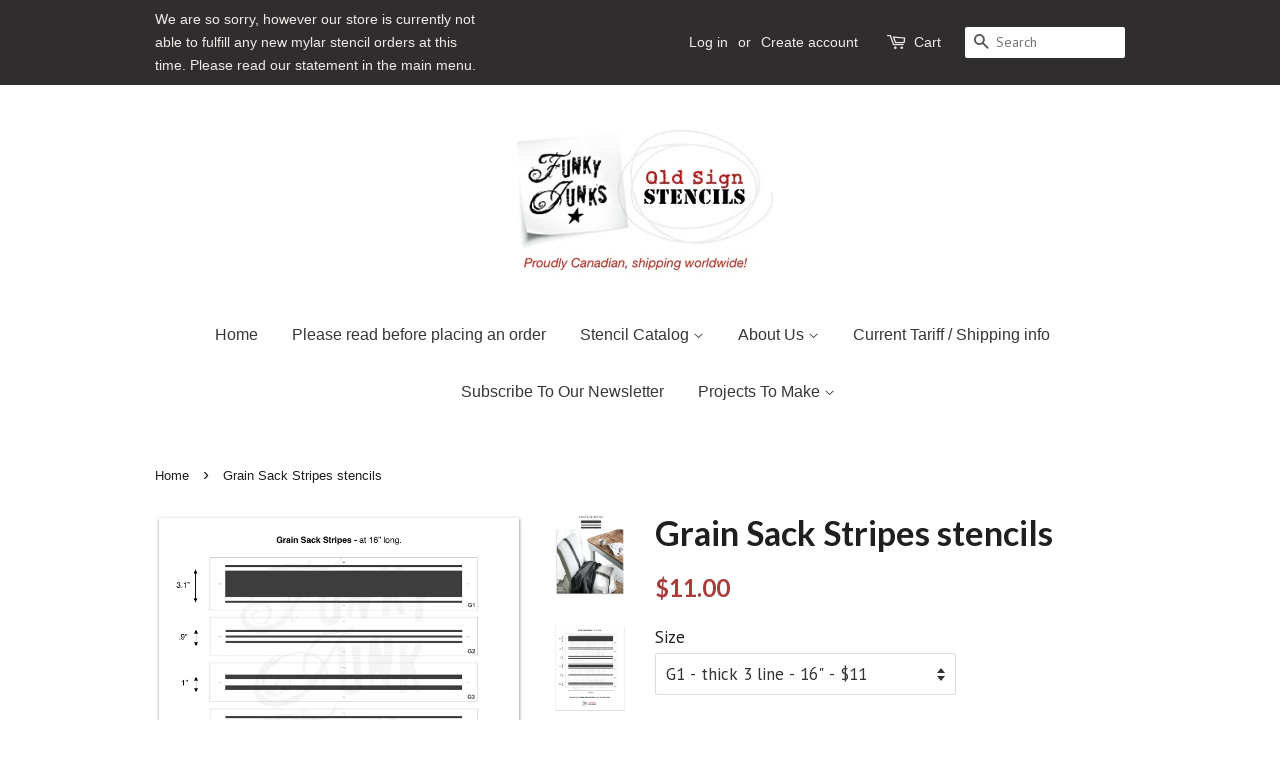

--- FILE ---
content_type: text/html; charset=utf-8
request_url: https://www.funkyjunksoldsignstencils.com/products/grain-sack-stripes
body_size: 26158
content:
<!doctype html>
<!--[if lt IE 7]><html class="no-js lt-ie9 lt-ie8 lt-ie7" lang="en"> <![endif]-->
<!--[if IE 7]><html class="no-js lt-ie9 lt-ie8" lang="en"> <![endif]-->
<!--[if IE 8]><html class="no-js lt-ie9" lang="en"> <![endif]-->
<!--[if IE 9 ]><html class="ie9 no-js"> <![endif]-->
<!--[if (gt IE 9)|!(IE)]><!--> <html class="no-js"> <!--<![endif]-->
<head>

  <!-- Basic page needs ================================================== -->
  <meta charset="utf-8">
  <meta http-equiv="X-UA-Compatible" content="IE=edge,chrome=1">

  
  <link rel="shortcut icon" href="//www.funkyjunksoldsignstencils.com/cdn/shop/files/Screen_Shot_2017-01-27_at_4.24.51_PM_32x32.png?v=1613687159" type="image/png" />
  

  <!-- Title and description ================================================== -->
  <title>
  Grain Sack Stripe stencils by Funky Junk&#39;s Old Sign Stencils
  </title>

  
  <meta name="description" content="Create vintage-inspired projects with ease using our 6 Grain Sack Stripes stencils avail in 2 lengths without the hassle of requiring endless masking tape!">
  

  <!-- Social meta ================================================== -->
  

  <meta property="og:type" content="product">
  <meta property="og:title" content="Grain Sack Stripes stencils">
  <meta property="og:url" content="https://www.funkyjunksoldsignstencils.com/products/grain-sack-stripes">
  
  <meta property="og:image" content="http://www.funkyjunksoldsignstencils.com/cdn/shop/products/Grain_Sack_Stripes_L_Series_at_21.5_long_Funky_Junk_s_Old_Sign_Stencils.53_PM_grande.png?v=1620090908">
  <meta property="og:image:secure_url" content="https://www.funkyjunksoldsignstencils.com/cdn/shop/products/Grain_Sack_Stripes_L_Series_at_21.5_long_Funky_Junk_s_Old_Sign_Stencils.53_PM_grande.png?v=1620090908">
  
  <meta property="og:image" content="http://www.funkyjunksoldsignstencils.com/cdn/shop/products/Grain_Sack_Stripes_16_long_Funky_Junk_s_Old_Sign_Stencils.28_PM_grande.png?v=1620090908">
  <meta property="og:image:secure_url" content="https://www.funkyjunksoldsignstencils.com/cdn/shop/products/Grain_Sack_Stripes_16_long_Funky_Junk_s_Old_Sign_Stencils.28_PM_grande.png?v=1620090908">
  
  <meta property="og:image" content="http://www.funkyjunksoldsignstencils.com/cdn/shop/products/Grain_Sack_Stripes_G1L_on_a_white_slipcovered_chair_Funky_Junk_s_Old_Sign_Stencils.32_PM_grande.png?v=1620090908">
  <meta property="og:image:secure_url" content="https://www.funkyjunksoldsignstencils.com/cdn/shop/products/Grain_Sack_Stripes_G1L_on_a_white_slipcovered_chair_Funky_Junk_s_Old_Sign_Stencils.32_PM_grande.png?v=1620090908">
  
  <meta property="og:price:amount" content="11.00">
  <meta property="og:price:currency" content="CAD">



  <meta property="og:description" content="Create vintage-inspired projects with ease using our 6 Grain Sack Stripes stencils avail in 2 lengths without the hassle of requiring endless masking tape!">


<meta property="og:site_name" content="Funky Junk&#39;s Old Sign Stencils">


  <meta name="twitter:card" content="summary">



  <meta name="twitter:title" content="Grain Sack Stripes stencils">
  <meta name="twitter:description" content=" 

 



Create vintage-inspired projects with ease using our Grain Sack Stripes stencils! With 6 authentic stripes to choose from available in 2 different lengths, achieve the look of grain sack fabri">



  <!-- Helpers ================================================== -->
  <link rel="canonical" href="https://www.funkyjunksoldsignstencils.com/products/grain-sack-stripes">
  <meta name="viewport" content="width=device-width,initial-scale=1">
  <meta name="theme-color" content="#a93b3b">

  <!-- CSS ================================================== -->
  <link href="//www.funkyjunksoldsignstencils.com/cdn/shop/t/7/assets/timber.scss.css?v=171185229286242127961696015122" rel="stylesheet" type="text/css" media="all" />
  <link href="//www.funkyjunksoldsignstencils.com/cdn/shop/t/7/assets/theme.scss.css?v=144468658097871867051696015122" rel="stylesheet" type="text/css" media="all" />

  
  
  
  <link href="//fonts.googleapis.com/css?family=PT+Sans:400,700" rel="stylesheet" type="text/css" media="all" />


  
    
    
    <link href="//fonts.googleapis.com/css?family=Lato:700" rel="stylesheet" type="text/css" media="all" />
  




  <script>
    window.theme = window.theme || {};

    var theme = {
      strings: {
        zoomClose: "Close (Esc)",
        zoomPrev: "Previous (Left arrow key)",
        zoomNext: "Next (Right arrow key)"
      },
      settings: {
        // Adding some settings to allow the editor to update correctly when they are changed
        themeBgImage: false,
        customBgImage: '',
        enableWideLayout: false,
        typeAccentTransform: false,
        typeAccentSpacing: false,
        baseFontSize: '17px',
        headerBaseFontSize: '34px',
        accentFontSize: '16px'
      },
      variables: {
        mediaQueryMedium: 'screen and (max-width: 768px)',
        bpSmall: false
      },
      moneyFormat: "${{amount}}"
    }
  </script>

  <!-- Header hook for plugins ================================================== -->
  <script>window.performance && window.performance.mark && window.performance.mark('shopify.content_for_header.start');</script><meta id="shopify-digital-wallet" name="shopify-digital-wallet" content="/16885353/digital_wallets/dialog">
<meta name="shopify-checkout-api-token" content="eaabb06d2dcff0830d6d26028c46740d">
<meta id="in-context-paypal-metadata" data-shop-id="16885353" data-venmo-supported="false" data-environment="production" data-locale="en_US" data-paypal-v4="true" data-currency="CAD">
<link rel="alternate" type="application/json+oembed" href="https://www.funkyjunksoldsignstencils.com/products/grain-sack-stripes.oembed">
<script async="async" src="/checkouts/internal/preloads.js?locale=en-CA"></script>
<link rel="preconnect" href="https://shop.app" crossorigin="anonymous">
<script async="async" src="https://shop.app/checkouts/internal/preloads.js?locale=en-CA&shop_id=16885353" crossorigin="anonymous"></script>
<script id="apple-pay-shop-capabilities" type="application/json">{"shopId":16885353,"countryCode":"CA","currencyCode":"CAD","merchantCapabilities":["supports3DS"],"merchantId":"gid:\/\/shopify\/Shop\/16885353","merchantName":"Funky Junk's Old Sign Stencils","requiredBillingContactFields":["postalAddress","email","phone"],"requiredShippingContactFields":["postalAddress","email","phone"],"shippingType":"shipping","supportedNetworks":["visa","masterCard","amex","discover","interac","jcb"],"total":{"type":"pending","label":"Funky Junk's Old Sign Stencils","amount":"1.00"},"shopifyPaymentsEnabled":true,"supportsSubscriptions":true}</script>
<script id="shopify-features" type="application/json">{"accessToken":"eaabb06d2dcff0830d6d26028c46740d","betas":["rich-media-storefront-analytics"],"domain":"www.funkyjunksoldsignstencils.com","predictiveSearch":true,"shopId":16885353,"locale":"en"}</script>
<script>var Shopify = Shopify || {};
Shopify.shop = "funky-junks-old-sign-stencils.myshopify.com";
Shopify.locale = "en";
Shopify.currency = {"active":"CAD","rate":"1.0"};
Shopify.country = "CA";
Shopify.theme = {"name":"Minimal WS [17-03-2020]","id":78891417670,"schema_name":"Minimal","schema_version":"3.0.1","theme_store_id":380,"role":"main"};
Shopify.theme.handle = "null";
Shopify.theme.style = {"id":null,"handle":null};
Shopify.cdnHost = "www.funkyjunksoldsignstencils.com/cdn";
Shopify.routes = Shopify.routes || {};
Shopify.routes.root = "/";</script>
<script type="module">!function(o){(o.Shopify=o.Shopify||{}).modules=!0}(window);</script>
<script>!function(o){function n(){var o=[];function n(){o.push(Array.prototype.slice.apply(arguments))}return n.q=o,n}var t=o.Shopify=o.Shopify||{};t.loadFeatures=n(),t.autoloadFeatures=n()}(window);</script>
<script>
  window.ShopifyPay = window.ShopifyPay || {};
  window.ShopifyPay.apiHost = "shop.app\/pay";
  window.ShopifyPay.redirectState = null;
</script>
<script id="shop-js-analytics" type="application/json">{"pageType":"product"}</script>
<script defer="defer" async type="module" src="//www.funkyjunksoldsignstencils.com/cdn/shopifycloud/shop-js/modules/v2/client.init-shop-cart-sync_WVOgQShq.en.esm.js"></script>
<script defer="defer" async type="module" src="//www.funkyjunksoldsignstencils.com/cdn/shopifycloud/shop-js/modules/v2/chunk.common_C_13GLB1.esm.js"></script>
<script defer="defer" async type="module" src="//www.funkyjunksoldsignstencils.com/cdn/shopifycloud/shop-js/modules/v2/chunk.modal_CLfMGd0m.esm.js"></script>
<script type="module">
  await import("//www.funkyjunksoldsignstencils.com/cdn/shopifycloud/shop-js/modules/v2/client.init-shop-cart-sync_WVOgQShq.en.esm.js");
await import("//www.funkyjunksoldsignstencils.com/cdn/shopifycloud/shop-js/modules/v2/chunk.common_C_13GLB1.esm.js");
await import("//www.funkyjunksoldsignstencils.com/cdn/shopifycloud/shop-js/modules/v2/chunk.modal_CLfMGd0m.esm.js");

  window.Shopify.SignInWithShop?.initShopCartSync?.({"fedCMEnabled":true,"windoidEnabled":true});

</script>
<script>
  window.Shopify = window.Shopify || {};
  if (!window.Shopify.featureAssets) window.Shopify.featureAssets = {};
  window.Shopify.featureAssets['shop-js'] = {"shop-cart-sync":["modules/v2/client.shop-cart-sync_DuR37GeY.en.esm.js","modules/v2/chunk.common_C_13GLB1.esm.js","modules/v2/chunk.modal_CLfMGd0m.esm.js"],"init-fed-cm":["modules/v2/client.init-fed-cm_BucUoe6W.en.esm.js","modules/v2/chunk.common_C_13GLB1.esm.js","modules/v2/chunk.modal_CLfMGd0m.esm.js"],"shop-toast-manager":["modules/v2/client.shop-toast-manager_B0JfrpKj.en.esm.js","modules/v2/chunk.common_C_13GLB1.esm.js","modules/v2/chunk.modal_CLfMGd0m.esm.js"],"init-shop-cart-sync":["modules/v2/client.init-shop-cart-sync_WVOgQShq.en.esm.js","modules/v2/chunk.common_C_13GLB1.esm.js","modules/v2/chunk.modal_CLfMGd0m.esm.js"],"shop-button":["modules/v2/client.shop-button_B_U3bv27.en.esm.js","modules/v2/chunk.common_C_13GLB1.esm.js","modules/v2/chunk.modal_CLfMGd0m.esm.js"],"init-windoid":["modules/v2/client.init-windoid_DuP9q_di.en.esm.js","modules/v2/chunk.common_C_13GLB1.esm.js","modules/v2/chunk.modal_CLfMGd0m.esm.js"],"shop-cash-offers":["modules/v2/client.shop-cash-offers_BmULhtno.en.esm.js","modules/v2/chunk.common_C_13GLB1.esm.js","modules/v2/chunk.modal_CLfMGd0m.esm.js"],"pay-button":["modules/v2/client.pay-button_CrPSEbOK.en.esm.js","modules/v2/chunk.common_C_13GLB1.esm.js","modules/v2/chunk.modal_CLfMGd0m.esm.js"],"init-customer-accounts":["modules/v2/client.init-customer-accounts_jNk9cPYQ.en.esm.js","modules/v2/client.shop-login-button_DJ5ldayH.en.esm.js","modules/v2/chunk.common_C_13GLB1.esm.js","modules/v2/chunk.modal_CLfMGd0m.esm.js"],"avatar":["modules/v2/client.avatar_BTnouDA3.en.esm.js"],"checkout-modal":["modules/v2/client.checkout-modal_pBPyh9w8.en.esm.js","modules/v2/chunk.common_C_13GLB1.esm.js","modules/v2/chunk.modal_CLfMGd0m.esm.js"],"init-shop-for-new-customer-accounts":["modules/v2/client.init-shop-for-new-customer-accounts_BUoCy7a5.en.esm.js","modules/v2/client.shop-login-button_DJ5ldayH.en.esm.js","modules/v2/chunk.common_C_13GLB1.esm.js","modules/v2/chunk.modal_CLfMGd0m.esm.js"],"init-customer-accounts-sign-up":["modules/v2/client.init-customer-accounts-sign-up_CnczCz9H.en.esm.js","modules/v2/client.shop-login-button_DJ5ldayH.en.esm.js","modules/v2/chunk.common_C_13GLB1.esm.js","modules/v2/chunk.modal_CLfMGd0m.esm.js"],"init-shop-email-lookup-coordinator":["modules/v2/client.init-shop-email-lookup-coordinator_CzjY5t9o.en.esm.js","modules/v2/chunk.common_C_13GLB1.esm.js","modules/v2/chunk.modal_CLfMGd0m.esm.js"],"shop-follow-button":["modules/v2/client.shop-follow-button_CsYC63q7.en.esm.js","modules/v2/chunk.common_C_13GLB1.esm.js","modules/v2/chunk.modal_CLfMGd0m.esm.js"],"shop-login-button":["modules/v2/client.shop-login-button_DJ5ldayH.en.esm.js","modules/v2/chunk.common_C_13GLB1.esm.js","modules/v2/chunk.modal_CLfMGd0m.esm.js"],"shop-login":["modules/v2/client.shop-login_B9ccPdmx.en.esm.js","modules/v2/chunk.common_C_13GLB1.esm.js","modules/v2/chunk.modal_CLfMGd0m.esm.js"],"lead-capture":["modules/v2/client.lead-capture_D0K_KgYb.en.esm.js","modules/v2/chunk.common_C_13GLB1.esm.js","modules/v2/chunk.modal_CLfMGd0m.esm.js"],"payment-terms":["modules/v2/client.payment-terms_BWmiNN46.en.esm.js","modules/v2/chunk.common_C_13GLB1.esm.js","modules/v2/chunk.modal_CLfMGd0m.esm.js"]};
</script>
<script>(function() {
  var isLoaded = false;
  function asyncLoad() {
    if (isLoaded) return;
    isLoaded = true;
    var urls = ["https:\/\/storelocator.w3apps.co\/js\/include.js?shop=funky-junks-old-sign-stencils.myshopify.com","\/\/static.zotabox.com\/c\/8\/c8b7efac179d099d64e319cb31543e10\/widgets.js?shop=funky-junks-old-sign-stencils.myshopify.com","https:\/\/chimpstatic.com\/mcjs-connected\/js\/users\/f856991ddf6a555822721409a\/c984be1fdc25e74dffa69ecee.js?shop=funky-junks-old-sign-stencils.myshopify.com","https:\/\/static.affiliatly.com\/shopify\/v3\/shopify.js?affiliatly_code=AF-1012920\u0026shop=funky-junks-old-sign-stencils.myshopify.com"];
    for (var i = 0; i < urls.length; i++) {
      var s = document.createElement('script');
      s.type = 'text/javascript';
      s.async = true;
      s.src = urls[i];
      var x = document.getElementsByTagName('script')[0];
      x.parentNode.insertBefore(s, x);
    }
  };
  if(window.attachEvent) {
    window.attachEvent('onload', asyncLoad);
  } else {
    window.addEventListener('load', asyncLoad, false);
  }
})();</script>
<script id="__st">var __st={"a":16885353,"offset":-28800,"reqid":"ad3a335b-cf89-4c4d-b44a-41b439c9a2b5-1769593589","pageurl":"www.funkyjunksoldsignstencils.com\/products\/grain-sack-stripes","u":"c7b840436c80","p":"product","rtyp":"product","rid":749842399351};</script>
<script>window.ShopifyPaypalV4VisibilityTracking = true;</script>
<script id="captcha-bootstrap">!function(){'use strict';const t='contact',e='account',n='new_comment',o=[[t,t],['blogs',n],['comments',n],[t,'customer']],c=[[e,'customer_login'],[e,'guest_login'],[e,'recover_customer_password'],[e,'create_customer']],r=t=>t.map((([t,e])=>`form[action*='/${t}']:not([data-nocaptcha='true']) input[name='form_type'][value='${e}']`)).join(','),a=t=>()=>t?[...document.querySelectorAll(t)].map((t=>t.form)):[];function s(){const t=[...o],e=r(t);return a(e)}const i='password',u='form_key',d=['recaptcha-v3-token','g-recaptcha-response','h-captcha-response',i],f=()=>{try{return window.sessionStorage}catch{return}},m='__shopify_v',_=t=>t.elements[u];function p(t,e,n=!1){try{const o=window.sessionStorage,c=JSON.parse(o.getItem(e)),{data:r}=function(t){const{data:e,action:n}=t;return t[m]||n?{data:e,action:n}:{data:t,action:n}}(c);for(const[e,n]of Object.entries(r))t.elements[e]&&(t.elements[e].value=n);n&&o.removeItem(e)}catch(o){console.error('form repopulation failed',{error:o})}}const l='form_type',E='cptcha';function T(t){t.dataset[E]=!0}const w=window,h=w.document,L='Shopify',v='ce_forms',y='captcha';let A=!1;((t,e)=>{const n=(g='f06e6c50-85a8-45c8-87d0-21a2b65856fe',I='https://cdn.shopify.com/shopifycloud/storefront-forms-hcaptcha/ce_storefront_forms_captcha_hcaptcha.v1.5.2.iife.js',D={infoText:'Protected by hCaptcha',privacyText:'Privacy',termsText:'Terms'},(t,e,n)=>{const o=w[L][v],c=o.bindForm;if(c)return c(t,g,e,D).then(n);var r;o.q.push([[t,g,e,D],n]),r=I,A||(h.body.append(Object.assign(h.createElement('script'),{id:'captcha-provider',async:!0,src:r})),A=!0)});var g,I,D;w[L]=w[L]||{},w[L][v]=w[L][v]||{},w[L][v].q=[],w[L][y]=w[L][y]||{},w[L][y].protect=function(t,e){n(t,void 0,e),T(t)},Object.freeze(w[L][y]),function(t,e,n,w,h,L){const[v,y,A,g]=function(t,e,n){const i=e?o:[],u=t?c:[],d=[...i,...u],f=r(d),m=r(i),_=r(d.filter((([t,e])=>n.includes(e))));return[a(f),a(m),a(_),s()]}(w,h,L),I=t=>{const e=t.target;return e instanceof HTMLFormElement?e:e&&e.form},D=t=>v().includes(t);t.addEventListener('submit',(t=>{const e=I(t);if(!e)return;const n=D(e)&&!e.dataset.hcaptchaBound&&!e.dataset.recaptchaBound,o=_(e),c=g().includes(e)&&(!o||!o.value);(n||c)&&t.preventDefault(),c&&!n&&(function(t){try{if(!f())return;!function(t){const e=f();if(!e)return;const n=_(t);if(!n)return;const o=n.value;o&&e.removeItem(o)}(t);const e=Array.from(Array(32),(()=>Math.random().toString(36)[2])).join('');!function(t,e){_(t)||t.append(Object.assign(document.createElement('input'),{type:'hidden',name:u})),t.elements[u].value=e}(t,e),function(t,e){const n=f();if(!n)return;const o=[...t.querySelectorAll(`input[type='${i}']`)].map((({name:t})=>t)),c=[...d,...o],r={};for(const[a,s]of new FormData(t).entries())c.includes(a)||(r[a]=s);n.setItem(e,JSON.stringify({[m]:1,action:t.action,data:r}))}(t,e)}catch(e){console.error('failed to persist form',e)}}(e),e.submit())}));const S=(t,e)=>{t&&!t.dataset[E]&&(n(t,e.some((e=>e===t))),T(t))};for(const o of['focusin','change'])t.addEventListener(o,(t=>{const e=I(t);D(e)&&S(e,y())}));const B=e.get('form_key'),M=e.get(l),P=B&&M;t.addEventListener('DOMContentLoaded',(()=>{const t=y();if(P)for(const e of t)e.elements[l].value===M&&p(e,B);[...new Set([...A(),...v().filter((t=>'true'===t.dataset.shopifyCaptcha))])].forEach((e=>S(e,t)))}))}(h,new URLSearchParams(w.location.search),n,t,e,['guest_login'])})(!0,!0)}();</script>
<script integrity="sha256-4kQ18oKyAcykRKYeNunJcIwy7WH5gtpwJnB7kiuLZ1E=" data-source-attribution="shopify.loadfeatures" defer="defer" src="//www.funkyjunksoldsignstencils.com/cdn/shopifycloud/storefront/assets/storefront/load_feature-a0a9edcb.js" crossorigin="anonymous"></script>
<script crossorigin="anonymous" defer="defer" src="//www.funkyjunksoldsignstencils.com/cdn/shopifycloud/storefront/assets/shopify_pay/storefront-65b4c6d7.js?v=20250812"></script>
<script data-source-attribution="shopify.dynamic_checkout.dynamic.init">var Shopify=Shopify||{};Shopify.PaymentButton=Shopify.PaymentButton||{isStorefrontPortableWallets:!0,init:function(){window.Shopify.PaymentButton.init=function(){};var t=document.createElement("script");t.src="https://www.funkyjunksoldsignstencils.com/cdn/shopifycloud/portable-wallets/latest/portable-wallets.en.js",t.type="module",document.head.appendChild(t)}};
</script>
<script data-source-attribution="shopify.dynamic_checkout.buyer_consent">
  function portableWalletsHideBuyerConsent(e){var t=document.getElementById("shopify-buyer-consent"),n=document.getElementById("shopify-subscription-policy-button");t&&n&&(t.classList.add("hidden"),t.setAttribute("aria-hidden","true"),n.removeEventListener("click",e))}function portableWalletsShowBuyerConsent(e){var t=document.getElementById("shopify-buyer-consent"),n=document.getElementById("shopify-subscription-policy-button");t&&n&&(t.classList.remove("hidden"),t.removeAttribute("aria-hidden"),n.addEventListener("click",e))}window.Shopify?.PaymentButton&&(window.Shopify.PaymentButton.hideBuyerConsent=portableWalletsHideBuyerConsent,window.Shopify.PaymentButton.showBuyerConsent=portableWalletsShowBuyerConsent);
</script>
<script data-source-attribution="shopify.dynamic_checkout.cart.bootstrap">document.addEventListener("DOMContentLoaded",(function(){function t(){return document.querySelector("shopify-accelerated-checkout-cart, shopify-accelerated-checkout")}if(t())Shopify.PaymentButton.init();else{new MutationObserver((function(e,n){t()&&(Shopify.PaymentButton.init(),n.disconnect())})).observe(document.body,{childList:!0,subtree:!0})}}));
</script>
<link id="shopify-accelerated-checkout-styles" rel="stylesheet" media="screen" href="https://www.funkyjunksoldsignstencils.com/cdn/shopifycloud/portable-wallets/latest/accelerated-checkout-backwards-compat.css" crossorigin="anonymous">
<style id="shopify-accelerated-checkout-cart">
        #shopify-buyer-consent {
  margin-top: 1em;
  display: inline-block;
  width: 100%;
}

#shopify-buyer-consent.hidden {
  display: none;
}

#shopify-subscription-policy-button {
  background: none;
  border: none;
  padding: 0;
  text-decoration: underline;
  font-size: inherit;
  cursor: pointer;
}

#shopify-subscription-policy-button::before {
  box-shadow: none;
}

      </style>

<script>window.performance && window.performance.mark && window.performance.mark('shopify.content_for_header.end');</script>

  

<!--[if lt IE 9]>
<script src="//cdnjs.cloudflare.com/ajax/libs/html5shiv/3.7.2/html5shiv.min.js" type="text/javascript"></script>
<link href="//www.funkyjunksoldsignstencils.com/cdn/shop/t/7/assets/respond-proxy.html" id="respond-proxy" rel="respond-proxy" />
<link href="//www.funkyjunksoldsignstencils.com/search?q=13bd6c3b2c655a2e264b72e847735e45" id="respond-redirect" rel="respond-redirect" />
<script src="//www.funkyjunksoldsignstencils.com/search?q=13bd6c3b2c655a2e264b72e847735e45" type="text/javascript"></script>
<![endif]-->


  <script src="//ajax.googleapis.com/ajax/libs/jquery/2.2.3/jquery.min.js" type="text/javascript"></script>

  
  
  
<script>
  /*
   * Constants
   */
  var customerLevel = 0;
  var showLowerVariants = false;
  var showRetailVariants = false;

  /*
   * Builds metafield_map, a map accessed by the variant id with values
   * standing for objects with "level" and "parent" (parent variant) as attributes
   */
  var metafieldMap = {};
  
  
  
  metafieldMap["8113676058743"] = {level: 0, parent: 8113676058743 };
  
  
  
  metafieldMap["8113676091511"] = {level: 0, parent: 8113676091511 };
  
  
  
  metafieldMap["8113686020215"] = {level: 0, parent: 8113686020215 };
  
  
  
  metafieldMap["8113686839415"] = {level: 0, parent: 8113686839415 };
  
  
  
  metafieldMap["8113688477815"] = {level: 0, parent: 8113688477815 };
  
  
  
  metafieldMap["8113689493623"] = {level: 0, parent: 8113689493623 };
  
  
  
  metafieldMap["20512824983622"] = {level: 0, parent: 20512824983622 };
  
  
  
  metafieldMap["20512831340614"] = {level: 0, parent: 20512831340614 };
  
  
  
  metafieldMap["20512833503302"] = {level: 0, parent: 20512833503302 };
  
  
  
  metafieldMap["20512835240006"] = {level: 0, parent: 20512835240006 };
  
  
  
  metafieldMap["20512836223046"] = {level: 0, parent: 20512836223046 };
  
  
  
  metafieldMap["20512837533766"] = {level: 0, parent: 20512837533766 };
  

  /*
   * Returns whether a variant should be removed or not
   */
  var removeVariant = function(variantLevel, customerLevel)
  {

    if (variantLevel == customerLevel)
      return false;

    if (variantLevel == 0 && showRetailVariants)
      return false;

    if (variantLevel < customerLevel && showLowerVariants)
      return false;


  	return true;
  }

  /*
   * Returns object with the valid variants (according to user level) only,
   * with ws_level and ws_parent attributes added
   */
  var filterVariants = function(product)
  {
	var variants = product.variants;
    var newVariants = [];

    jQuery(variants).each(
      function(i, variant)
      {
        var variantLevel = metafieldMap[variant.id].level;

  		// Removes the variant from the variants array
        if (!removeVariant(variantLevel, customerLevel)) {

          // Add level and parent variant
  		  variant.metafields = {Wholesaler: metafieldMap[variant.id]};

          newVariants.push(variant);
        }
      }
    );

  	product.variants = newVariants;

    return product;
  }
</script>


<link href="https://monorail-edge.shopifysvc.com" rel="dns-prefetch">
<script>(function(){if ("sendBeacon" in navigator && "performance" in window) {try {var session_token_from_headers = performance.getEntriesByType('navigation')[0].serverTiming.find(x => x.name == '_s').description;} catch {var session_token_from_headers = undefined;}var session_cookie_matches = document.cookie.match(/_shopify_s=([^;]*)/);var session_token_from_cookie = session_cookie_matches && session_cookie_matches.length === 2 ? session_cookie_matches[1] : "";var session_token = session_token_from_headers || session_token_from_cookie || "";function handle_abandonment_event(e) {var entries = performance.getEntries().filter(function(entry) {return /monorail-edge.shopifysvc.com/.test(entry.name);});if (!window.abandonment_tracked && entries.length === 0) {window.abandonment_tracked = true;var currentMs = Date.now();var navigation_start = performance.timing.navigationStart;var payload = {shop_id: 16885353,url: window.location.href,navigation_start,duration: currentMs - navigation_start,session_token,page_type: "product"};window.navigator.sendBeacon("https://monorail-edge.shopifysvc.com/v1/produce", JSON.stringify({schema_id: "online_store_buyer_site_abandonment/1.1",payload: payload,metadata: {event_created_at_ms: currentMs,event_sent_at_ms: currentMs}}));}}window.addEventListener('pagehide', handle_abandonment_event);}}());</script>
<script id="web-pixels-manager-setup">(function e(e,d,r,n,o){if(void 0===o&&(o={}),!Boolean(null===(a=null===(i=window.Shopify)||void 0===i?void 0:i.analytics)||void 0===a?void 0:a.replayQueue)){var i,a;window.Shopify=window.Shopify||{};var t=window.Shopify;t.analytics=t.analytics||{};var s=t.analytics;s.replayQueue=[],s.publish=function(e,d,r){return s.replayQueue.push([e,d,r]),!0};try{self.performance.mark("wpm:start")}catch(e){}var l=function(){var e={modern:/Edge?\/(1{2}[4-9]|1[2-9]\d|[2-9]\d{2}|\d{4,})\.\d+(\.\d+|)|Firefox\/(1{2}[4-9]|1[2-9]\d|[2-9]\d{2}|\d{4,})\.\d+(\.\d+|)|Chrom(ium|e)\/(9{2}|\d{3,})\.\d+(\.\d+|)|(Maci|X1{2}).+ Version\/(15\.\d+|(1[6-9]|[2-9]\d|\d{3,})\.\d+)([,.]\d+|)( \(\w+\)|)( Mobile\/\w+|) Safari\/|Chrome.+OPR\/(9{2}|\d{3,})\.\d+\.\d+|(CPU[ +]OS|iPhone[ +]OS|CPU[ +]iPhone|CPU IPhone OS|CPU iPad OS)[ +]+(15[._]\d+|(1[6-9]|[2-9]\d|\d{3,})[._]\d+)([._]\d+|)|Android:?[ /-](13[3-9]|1[4-9]\d|[2-9]\d{2}|\d{4,})(\.\d+|)(\.\d+|)|Android.+Firefox\/(13[5-9]|1[4-9]\d|[2-9]\d{2}|\d{4,})\.\d+(\.\d+|)|Android.+Chrom(ium|e)\/(13[3-9]|1[4-9]\d|[2-9]\d{2}|\d{4,})\.\d+(\.\d+|)|SamsungBrowser\/([2-9]\d|\d{3,})\.\d+/,legacy:/Edge?\/(1[6-9]|[2-9]\d|\d{3,})\.\d+(\.\d+|)|Firefox\/(5[4-9]|[6-9]\d|\d{3,})\.\d+(\.\d+|)|Chrom(ium|e)\/(5[1-9]|[6-9]\d|\d{3,})\.\d+(\.\d+|)([\d.]+$|.*Safari\/(?![\d.]+ Edge\/[\d.]+$))|(Maci|X1{2}).+ Version\/(10\.\d+|(1[1-9]|[2-9]\d|\d{3,})\.\d+)([,.]\d+|)( \(\w+\)|)( Mobile\/\w+|) Safari\/|Chrome.+OPR\/(3[89]|[4-9]\d|\d{3,})\.\d+\.\d+|(CPU[ +]OS|iPhone[ +]OS|CPU[ +]iPhone|CPU IPhone OS|CPU iPad OS)[ +]+(10[._]\d+|(1[1-9]|[2-9]\d|\d{3,})[._]\d+)([._]\d+|)|Android:?[ /-](13[3-9]|1[4-9]\d|[2-9]\d{2}|\d{4,})(\.\d+|)(\.\d+|)|Mobile Safari.+OPR\/([89]\d|\d{3,})\.\d+\.\d+|Android.+Firefox\/(13[5-9]|1[4-9]\d|[2-9]\d{2}|\d{4,})\.\d+(\.\d+|)|Android.+Chrom(ium|e)\/(13[3-9]|1[4-9]\d|[2-9]\d{2}|\d{4,})\.\d+(\.\d+|)|Android.+(UC? ?Browser|UCWEB|U3)[ /]?(15\.([5-9]|\d{2,})|(1[6-9]|[2-9]\d|\d{3,})\.\d+)\.\d+|SamsungBrowser\/(5\.\d+|([6-9]|\d{2,})\.\d+)|Android.+MQ{2}Browser\/(14(\.(9|\d{2,})|)|(1[5-9]|[2-9]\d|\d{3,})(\.\d+|))(\.\d+|)|K[Aa][Ii]OS\/(3\.\d+|([4-9]|\d{2,})\.\d+)(\.\d+|)/},d=e.modern,r=e.legacy,n=navigator.userAgent;return n.match(d)?"modern":n.match(r)?"legacy":"unknown"}(),u="modern"===l?"modern":"legacy",c=(null!=n?n:{modern:"",legacy:""})[u],f=function(e){return[e.baseUrl,"/wpm","/b",e.hashVersion,"modern"===e.buildTarget?"m":"l",".js"].join("")}({baseUrl:d,hashVersion:r,buildTarget:u}),m=function(e){var d=e.version,r=e.bundleTarget,n=e.surface,o=e.pageUrl,i=e.monorailEndpoint;return{emit:function(e){var a=e.status,t=e.errorMsg,s=(new Date).getTime(),l=JSON.stringify({metadata:{event_sent_at_ms:s},events:[{schema_id:"web_pixels_manager_load/3.1",payload:{version:d,bundle_target:r,page_url:o,status:a,surface:n,error_msg:t},metadata:{event_created_at_ms:s}}]});if(!i)return console&&console.warn&&console.warn("[Web Pixels Manager] No Monorail endpoint provided, skipping logging."),!1;try{return self.navigator.sendBeacon.bind(self.navigator)(i,l)}catch(e){}var u=new XMLHttpRequest;try{return u.open("POST",i,!0),u.setRequestHeader("Content-Type","text/plain"),u.send(l),!0}catch(e){return console&&console.warn&&console.warn("[Web Pixels Manager] Got an unhandled error while logging to Monorail."),!1}}}}({version:r,bundleTarget:l,surface:e.surface,pageUrl:self.location.href,monorailEndpoint:e.monorailEndpoint});try{o.browserTarget=l,function(e){var d=e.src,r=e.async,n=void 0===r||r,o=e.onload,i=e.onerror,a=e.sri,t=e.scriptDataAttributes,s=void 0===t?{}:t,l=document.createElement("script"),u=document.querySelector("head"),c=document.querySelector("body");if(l.async=n,l.src=d,a&&(l.integrity=a,l.crossOrigin="anonymous"),s)for(var f in s)if(Object.prototype.hasOwnProperty.call(s,f))try{l.dataset[f]=s[f]}catch(e){}if(o&&l.addEventListener("load",o),i&&l.addEventListener("error",i),u)u.appendChild(l);else{if(!c)throw new Error("Did not find a head or body element to append the script");c.appendChild(l)}}({src:f,async:!0,onload:function(){if(!function(){var e,d;return Boolean(null===(d=null===(e=window.Shopify)||void 0===e?void 0:e.analytics)||void 0===d?void 0:d.initialized)}()){var d=window.webPixelsManager.init(e)||void 0;if(d){var r=window.Shopify.analytics;r.replayQueue.forEach((function(e){var r=e[0],n=e[1],o=e[2];d.publishCustomEvent(r,n,o)})),r.replayQueue=[],r.publish=d.publishCustomEvent,r.visitor=d.visitor,r.initialized=!0}}},onerror:function(){return m.emit({status:"failed",errorMsg:"".concat(f," has failed to load")})},sri:function(e){var d=/^sha384-[A-Za-z0-9+/=]+$/;return"string"==typeof e&&d.test(e)}(c)?c:"",scriptDataAttributes:o}),m.emit({status:"loading"})}catch(e){m.emit({status:"failed",errorMsg:(null==e?void 0:e.message)||"Unknown error"})}}})({shopId: 16885353,storefrontBaseUrl: "https://www.funkyjunksoldsignstencils.com",extensionsBaseUrl: "https://extensions.shopifycdn.com/cdn/shopifycloud/web-pixels-manager",monorailEndpoint: "https://monorail-edge.shopifysvc.com/unstable/produce_batch",surface: "storefront-renderer",enabledBetaFlags: ["2dca8a86"],webPixelsConfigList: [{"id":"343507014","configuration":"{\"accountID\":\"AF-1012920\", \"server\": \"S1\"}","eventPayloadVersion":"v1","runtimeContext":"STRICT","scriptVersion":"6fdb3519d0fec7cd03f9f2580a9adc1b","type":"APP","apiClientId":293037,"privacyPurposes":["ANALYTICS","MARKETING","SALE_OF_DATA"],"dataSharingAdjustments":{"protectedCustomerApprovalScopes":["read_customer_email","read_customer_name","read_customer_personal_data","read_customer_phone"]}},{"id":"1245254","configuration":"{\"accountID\":\"G-R09Q9RBXVD\",\"googleApiSecret\":\"Yw4FhpL-SGCZTzsCVpEZlw\"}","eventPayloadVersion":"v1","runtimeContext":"STRICT","scriptVersion":"ceca0c3c089f8e8e3d61189fc4b189f4","type":"APP","apiClientId":4655316993,"privacyPurposes":["ANALYTICS"],"dataSharingAdjustments":{"protectedCustomerApprovalScopes":[]}},{"id":"shopify-app-pixel","configuration":"{}","eventPayloadVersion":"v1","runtimeContext":"STRICT","scriptVersion":"0450","apiClientId":"shopify-pixel","type":"APP","privacyPurposes":["ANALYTICS","MARKETING"]},{"id":"shopify-custom-pixel","eventPayloadVersion":"v1","runtimeContext":"LAX","scriptVersion":"0450","apiClientId":"shopify-pixel","type":"CUSTOM","privacyPurposes":["ANALYTICS","MARKETING"]}],isMerchantRequest: false,initData: {"shop":{"name":"Funky Junk's Old Sign Stencils","paymentSettings":{"currencyCode":"CAD"},"myshopifyDomain":"funky-junks-old-sign-stencils.myshopify.com","countryCode":"CA","storefrontUrl":"https:\/\/www.funkyjunksoldsignstencils.com"},"customer":null,"cart":null,"checkout":null,"productVariants":[{"price":{"amount":11.0,"currencyCode":"CAD"},"product":{"title":"Grain Sack Stripes stencils","vendor":"Funky Junk's Old Sign Stencils","id":"749842399351","untranslatedTitle":"Grain Sack Stripes stencils","url":"\/products\/grain-sack-stripes","type":"Stencil"},"id":"8113676058743","image":{"src":"\/\/www.funkyjunksoldsignstencils.com\/cdn\/shop\/products\/Grain_Sack_Stripes_16_long_Funky_Junk_s_Old_Sign_Stencils.28_PM.png?v=1620090908"},"sku":"G1","title":"G1 - thick 3 line - 16\" - $11","untranslatedTitle":"G1 - thick 3 line - 16\" - $11"},{"price":{"amount":11.0,"currencyCode":"CAD"},"product":{"title":"Grain Sack Stripes stencils","vendor":"Funky Junk's Old Sign Stencils","id":"749842399351","untranslatedTitle":"Grain Sack Stripes stencils","url":"\/products\/grain-sack-stripes","type":"Stencil"},"id":"8113676091511","image":{"src":"\/\/www.funkyjunksoldsignstencils.com\/cdn\/shop\/products\/Grain_Sack_Stripes_16_long_Funky_Junk_s_Old_Sign_Stencils.28_PM.png?v=1620090908"},"sku":"G2","title":"G2 - thin 3 line - 16\"- $11","untranslatedTitle":"G2 - thin 3 line - 16\"- $11"},{"price":{"amount":11.0,"currencyCode":"CAD"},"product":{"title":"Grain Sack Stripes stencils","vendor":"Funky Junk's Old Sign Stencils","id":"749842399351","untranslatedTitle":"Grain Sack Stripes stencils","url":"\/products\/grain-sack-stripes","type":"Stencil"},"id":"8113686020215","image":{"src":"\/\/www.funkyjunksoldsignstencils.com\/cdn\/shop\/products\/Grain_Sack_Stripes_16_long_Funky_Junk_s_Old_Sign_Stencils.28_PM.png?v=1620090908"},"sku":"G3","title":"G3 - thick 2 line - 16\"- $11","untranslatedTitle":"G3 - thick 2 line - 16\"- $11"},{"price":{"amount":11.0,"currencyCode":"CAD"},"product":{"title":"Grain Sack Stripes stencils","vendor":"Funky Junk's Old Sign Stencils","id":"749842399351","untranslatedTitle":"Grain Sack Stripes stencils","url":"\/products\/grain-sack-stripes","type":"Stencil"},"id":"8113686839415","image":{"src":"\/\/www.funkyjunksoldsignstencils.com\/cdn\/shop\/products\/Grain_Sack_Stripes_16_long_Funky_Junk_s_Old_Sign_Stencils.28_PM.png?v=1620090908"},"sku":"G4","title":"G4 - med 3 line - 16\"- $11","untranslatedTitle":"G4 - med 3 line - 16\"- $11"},{"price":{"amount":11.0,"currencyCode":"CAD"},"product":{"title":"Grain Sack Stripes stencils","vendor":"Funky Junk's Old Sign Stencils","id":"749842399351","untranslatedTitle":"Grain Sack Stripes stencils","url":"\/products\/grain-sack-stripes","type":"Stencil"},"id":"8113688477815","image":{"src":"\/\/www.funkyjunksoldsignstencils.com\/cdn\/shop\/products\/Grain_Sack_Stripes_16_long_Funky_Junk_s_Old_Sign_Stencils.28_PM.png?v=1620090908"},"sku":"G5","title":"G5 - thin 2 line - 16\"- $11","untranslatedTitle":"G5 - thin 2 line - 16\"- $11"},{"price":{"amount":11.0,"currencyCode":"CAD"},"product":{"title":"Grain Sack Stripes stencils","vendor":"Funky Junk's Old Sign Stencils","id":"749842399351","untranslatedTitle":"Grain Sack Stripes stencils","url":"\/products\/grain-sack-stripes","type":"Stencil"},"id":"8113689493623","image":{"src":"\/\/www.funkyjunksoldsignstencils.com\/cdn\/shop\/products\/Grain_Sack_Stripes_16_long_Funky_Junk_s_Old_Sign_Stencils.28_PM.png?v=1620090908"},"sku":"G6","title":"G6 - traditional 3 line - 16\"-$11","untranslatedTitle":"G6 - traditional 3 line - 16\"-$11"},{"price":{"amount":15.0,"currencyCode":"CAD"},"product":{"title":"Grain Sack Stripes stencils","vendor":"Funky Junk's Old Sign Stencils","id":"749842399351","untranslatedTitle":"Grain Sack Stripes stencils","url":"\/products\/grain-sack-stripes","type":"Stencil"},"id":"20512824983622","image":{"src":"\/\/www.funkyjunksoldsignstencils.com\/cdn\/shop\/products\/Grain_Sack_Stripes_L_Series_at_21.5_long_Funky_Junk_s_Old_Sign_Stencils.53_PM.png?v=1620090908"},"sku":"G1L","title":"G1L - thick 3 line - 21.5\" - $15","untranslatedTitle":"G1L - thick 3 line - 21.5\" - $15"},{"price":{"amount":15.0,"currencyCode":"CAD"},"product":{"title":"Grain Sack Stripes stencils","vendor":"Funky Junk's Old Sign Stencils","id":"749842399351","untranslatedTitle":"Grain Sack Stripes stencils","url":"\/products\/grain-sack-stripes","type":"Stencil"},"id":"20512831340614","image":{"src":"\/\/www.funkyjunksoldsignstencils.com\/cdn\/shop\/products\/Grain_Sack_Stripes_L_Series_at_21.5_long_Funky_Junk_s_Old_Sign_Stencils.53_PM.png?v=1620090908"},"sku":"G2L","title":"G2L - thin 3 line - 21.5\" - $15","untranslatedTitle":"G2L - thin 3 line - 21.5\" - $15"},{"price":{"amount":15.0,"currencyCode":"CAD"},"product":{"title":"Grain Sack Stripes stencils","vendor":"Funky Junk's Old Sign Stencils","id":"749842399351","untranslatedTitle":"Grain Sack Stripes stencils","url":"\/products\/grain-sack-stripes","type":"Stencil"},"id":"20512833503302","image":{"src":"\/\/www.funkyjunksoldsignstencils.com\/cdn\/shop\/products\/Grain_Sack_Stripes_L_Series_at_21.5_long_Funky_Junk_s_Old_Sign_Stencils.53_PM.png?v=1620090908"},"sku":"G3L","title":"G3L - thick 2 line - 21.5\" - $15","untranslatedTitle":"G3L - thick 2 line - 21.5\" - $15"},{"price":{"amount":15.0,"currencyCode":"CAD"},"product":{"title":"Grain Sack Stripes stencils","vendor":"Funky Junk's Old Sign Stencils","id":"749842399351","untranslatedTitle":"Grain Sack Stripes stencils","url":"\/products\/grain-sack-stripes","type":"Stencil"},"id":"20512835240006","image":{"src":"\/\/www.funkyjunksoldsignstencils.com\/cdn\/shop\/products\/Grain_Sack_Stripes_L_Series_at_21.5_long_Funky_Junk_s_Old_Sign_Stencils.53_PM.png?v=1620090908"},"sku":"G4L","title":"G4L - med 3 line - 21.5\" - $15","untranslatedTitle":"G4L - med 3 line - 21.5\" - $15"},{"price":{"amount":15.0,"currencyCode":"CAD"},"product":{"title":"Grain Sack Stripes stencils","vendor":"Funky Junk's Old Sign Stencils","id":"749842399351","untranslatedTitle":"Grain Sack Stripes stencils","url":"\/products\/grain-sack-stripes","type":"Stencil"},"id":"20512836223046","image":{"src":"\/\/www.funkyjunksoldsignstencils.com\/cdn\/shop\/products\/Grain_Sack_Stripes_L_Series_at_21.5_long_Funky_Junk_s_Old_Sign_Stencils.53_PM.png?v=1620090908"},"sku":"G5L","title":"G5L - thin 2 line - 21.5\" - $15","untranslatedTitle":"G5L - thin 2 line - 21.5\" - $15"},{"price":{"amount":15.0,"currencyCode":"CAD"},"product":{"title":"Grain Sack Stripes stencils","vendor":"Funky Junk's Old Sign Stencils","id":"749842399351","untranslatedTitle":"Grain Sack Stripes stencils","url":"\/products\/grain-sack-stripes","type":"Stencil"},"id":"20512837533766","image":{"src":"\/\/www.funkyjunksoldsignstencils.com\/cdn\/shop\/products\/Grain_Sack_Stripes_L_Series_at_21.5_long_Funky_Junk_s_Old_Sign_Stencils.53_PM.png?v=1620090908"},"sku":"G6L","title":"G6L - traditional 3 line - 21.5\" - $15","untranslatedTitle":"G6L - traditional 3 line - 21.5\" - $15"}],"purchasingCompany":null},},"https://www.funkyjunksoldsignstencils.com/cdn","fcfee988w5aeb613cpc8e4bc33m6693e112",{"modern":"","legacy":""},{"shopId":"16885353","storefrontBaseUrl":"https:\/\/www.funkyjunksoldsignstencils.com","extensionBaseUrl":"https:\/\/extensions.shopifycdn.com\/cdn\/shopifycloud\/web-pixels-manager","surface":"storefront-renderer","enabledBetaFlags":"[\"2dca8a86\"]","isMerchantRequest":"false","hashVersion":"fcfee988w5aeb613cpc8e4bc33m6693e112","publish":"custom","events":"[[\"page_viewed\",{}],[\"product_viewed\",{\"productVariant\":{\"price\":{\"amount\":11.0,\"currencyCode\":\"CAD\"},\"product\":{\"title\":\"Grain Sack Stripes stencils\",\"vendor\":\"Funky Junk's Old Sign Stencils\",\"id\":\"749842399351\",\"untranslatedTitle\":\"Grain Sack Stripes stencils\",\"url\":\"\/products\/grain-sack-stripes\",\"type\":\"Stencil\"},\"id\":\"8113676058743\",\"image\":{\"src\":\"\/\/www.funkyjunksoldsignstencils.com\/cdn\/shop\/products\/Grain_Sack_Stripes_16_long_Funky_Junk_s_Old_Sign_Stencils.28_PM.png?v=1620090908\"},\"sku\":\"G1\",\"title\":\"G1 - thick 3 line - 16\\\" - $11\",\"untranslatedTitle\":\"G1 - thick 3 line - 16\\\" - $11\"}}]]"});</script><script>
  window.ShopifyAnalytics = window.ShopifyAnalytics || {};
  window.ShopifyAnalytics.meta = window.ShopifyAnalytics.meta || {};
  window.ShopifyAnalytics.meta.currency = 'CAD';
  var meta = {"product":{"id":749842399351,"gid":"gid:\/\/shopify\/Product\/749842399351","vendor":"Funky Junk's Old Sign Stencils","type":"Stencil","handle":"grain-sack-stripes","variants":[{"id":8113676058743,"price":1100,"name":"Grain Sack Stripes stencils - G1 - thick 3 line - 16\" - $11","public_title":"G1 - thick 3 line - 16\" - $11","sku":"G1"},{"id":8113676091511,"price":1100,"name":"Grain Sack Stripes stencils - G2 - thin 3 line - 16\"- $11","public_title":"G2 - thin 3 line - 16\"- $11","sku":"G2"},{"id":8113686020215,"price":1100,"name":"Grain Sack Stripes stencils - G3 - thick 2 line - 16\"- $11","public_title":"G3 - thick 2 line - 16\"- $11","sku":"G3"},{"id":8113686839415,"price":1100,"name":"Grain Sack Stripes stencils - G4 - med 3 line - 16\"- $11","public_title":"G4 - med 3 line - 16\"- $11","sku":"G4"},{"id":8113688477815,"price":1100,"name":"Grain Sack Stripes stencils - G5 - thin 2 line - 16\"- $11","public_title":"G5 - thin 2 line - 16\"- $11","sku":"G5"},{"id":8113689493623,"price":1100,"name":"Grain Sack Stripes stencils - G6 - traditional 3 line - 16\"-$11","public_title":"G6 - traditional 3 line - 16\"-$11","sku":"G6"},{"id":20512824983622,"price":1500,"name":"Grain Sack Stripes stencils - G1L - thick 3 line - 21.5\" - $15","public_title":"G1L - thick 3 line - 21.5\" - $15","sku":"G1L"},{"id":20512831340614,"price":1500,"name":"Grain Sack Stripes stencils - G2L - thin 3 line - 21.5\" - $15","public_title":"G2L - thin 3 line - 21.5\" - $15","sku":"G2L"},{"id":20512833503302,"price":1500,"name":"Grain Sack Stripes stencils - G3L - thick 2 line - 21.5\" - $15","public_title":"G3L - thick 2 line - 21.5\" - $15","sku":"G3L"},{"id":20512835240006,"price":1500,"name":"Grain Sack Stripes stencils - G4L - med 3 line - 21.5\" - $15","public_title":"G4L - med 3 line - 21.5\" - $15","sku":"G4L"},{"id":20512836223046,"price":1500,"name":"Grain Sack Stripes stencils - G5L - thin 2 line - 21.5\" - $15","public_title":"G5L - thin 2 line - 21.5\" - $15","sku":"G5L"},{"id":20512837533766,"price":1500,"name":"Grain Sack Stripes stencils - G6L - traditional 3 line - 21.5\" - $15","public_title":"G6L - traditional 3 line - 21.5\" - $15","sku":"G6L"}],"remote":false},"page":{"pageType":"product","resourceType":"product","resourceId":749842399351,"requestId":"ad3a335b-cf89-4c4d-b44a-41b439c9a2b5-1769593589"}};
  for (var attr in meta) {
    window.ShopifyAnalytics.meta[attr] = meta[attr];
  }
</script>
<script class="analytics">
  (function () {
    var customDocumentWrite = function(content) {
      var jquery = null;

      if (window.jQuery) {
        jquery = window.jQuery;
      } else if (window.Checkout && window.Checkout.$) {
        jquery = window.Checkout.$;
      }

      if (jquery) {
        jquery('body').append(content);
      }
    };

    var hasLoggedConversion = function(token) {
      if (token) {
        return document.cookie.indexOf('loggedConversion=' + token) !== -1;
      }
      return false;
    }

    var setCookieIfConversion = function(token) {
      if (token) {
        var twoMonthsFromNow = new Date(Date.now());
        twoMonthsFromNow.setMonth(twoMonthsFromNow.getMonth() + 2);

        document.cookie = 'loggedConversion=' + token + '; expires=' + twoMonthsFromNow;
      }
    }

    var trekkie = window.ShopifyAnalytics.lib = window.trekkie = window.trekkie || [];
    if (trekkie.integrations) {
      return;
    }
    trekkie.methods = [
      'identify',
      'page',
      'ready',
      'track',
      'trackForm',
      'trackLink'
    ];
    trekkie.factory = function(method) {
      return function() {
        var args = Array.prototype.slice.call(arguments);
        args.unshift(method);
        trekkie.push(args);
        return trekkie;
      };
    };
    for (var i = 0; i < trekkie.methods.length; i++) {
      var key = trekkie.methods[i];
      trekkie[key] = trekkie.factory(key);
    }
    trekkie.load = function(config) {
      trekkie.config = config || {};
      trekkie.config.initialDocumentCookie = document.cookie;
      var first = document.getElementsByTagName('script')[0];
      var script = document.createElement('script');
      script.type = 'text/javascript';
      script.onerror = function(e) {
        var scriptFallback = document.createElement('script');
        scriptFallback.type = 'text/javascript';
        scriptFallback.onerror = function(error) {
                var Monorail = {
      produce: function produce(monorailDomain, schemaId, payload) {
        var currentMs = new Date().getTime();
        var event = {
          schema_id: schemaId,
          payload: payload,
          metadata: {
            event_created_at_ms: currentMs,
            event_sent_at_ms: currentMs
          }
        };
        return Monorail.sendRequest("https://" + monorailDomain + "/v1/produce", JSON.stringify(event));
      },
      sendRequest: function sendRequest(endpointUrl, payload) {
        // Try the sendBeacon API
        if (window && window.navigator && typeof window.navigator.sendBeacon === 'function' && typeof window.Blob === 'function' && !Monorail.isIos12()) {
          var blobData = new window.Blob([payload], {
            type: 'text/plain'
          });

          if (window.navigator.sendBeacon(endpointUrl, blobData)) {
            return true;
          } // sendBeacon was not successful

        } // XHR beacon

        var xhr = new XMLHttpRequest();

        try {
          xhr.open('POST', endpointUrl);
          xhr.setRequestHeader('Content-Type', 'text/plain');
          xhr.send(payload);
        } catch (e) {
          console.log(e);
        }

        return false;
      },
      isIos12: function isIos12() {
        return window.navigator.userAgent.lastIndexOf('iPhone; CPU iPhone OS 12_') !== -1 || window.navigator.userAgent.lastIndexOf('iPad; CPU OS 12_') !== -1;
      }
    };
    Monorail.produce('monorail-edge.shopifysvc.com',
      'trekkie_storefront_load_errors/1.1',
      {shop_id: 16885353,
      theme_id: 78891417670,
      app_name: "storefront",
      context_url: window.location.href,
      source_url: "//www.funkyjunksoldsignstencils.com/cdn/s/trekkie.storefront.a804e9514e4efded663580eddd6991fcc12b5451.min.js"});

        };
        scriptFallback.async = true;
        scriptFallback.src = '//www.funkyjunksoldsignstencils.com/cdn/s/trekkie.storefront.a804e9514e4efded663580eddd6991fcc12b5451.min.js';
        first.parentNode.insertBefore(scriptFallback, first);
      };
      script.async = true;
      script.src = '//www.funkyjunksoldsignstencils.com/cdn/s/trekkie.storefront.a804e9514e4efded663580eddd6991fcc12b5451.min.js';
      first.parentNode.insertBefore(script, first);
    };
    trekkie.load(
      {"Trekkie":{"appName":"storefront","development":false,"defaultAttributes":{"shopId":16885353,"isMerchantRequest":null,"themeId":78891417670,"themeCityHash":"2082699795152745628","contentLanguage":"en","currency":"CAD","eventMetadataId":"b03e7cc8-7e10-4be1-83ec-4dc38f364b2b"},"isServerSideCookieWritingEnabled":true,"monorailRegion":"shop_domain","enabledBetaFlags":["65f19447","b5387b81"]},"Session Attribution":{},"S2S":{"facebookCapiEnabled":false,"source":"trekkie-storefront-renderer","apiClientId":580111}}
    );

    var loaded = false;
    trekkie.ready(function() {
      if (loaded) return;
      loaded = true;

      window.ShopifyAnalytics.lib = window.trekkie;

      var originalDocumentWrite = document.write;
      document.write = customDocumentWrite;
      try { window.ShopifyAnalytics.merchantGoogleAnalytics.call(this); } catch(error) {};
      document.write = originalDocumentWrite;

      window.ShopifyAnalytics.lib.page(null,{"pageType":"product","resourceType":"product","resourceId":749842399351,"requestId":"ad3a335b-cf89-4c4d-b44a-41b439c9a2b5-1769593589","shopifyEmitted":true});

      var match = window.location.pathname.match(/checkouts\/(.+)\/(thank_you|post_purchase)/)
      var token = match? match[1]: undefined;
      if (!hasLoggedConversion(token)) {
        setCookieIfConversion(token);
        window.ShopifyAnalytics.lib.track("Viewed Product",{"currency":"CAD","variantId":8113676058743,"productId":749842399351,"productGid":"gid:\/\/shopify\/Product\/749842399351","name":"Grain Sack Stripes stencils - G1 - thick 3 line - 16\" - $11","price":"11.00","sku":"G1","brand":"Funky Junk's Old Sign Stencils","variant":"G1 - thick 3 line - 16\" - $11","category":"Stencil","nonInteraction":true,"remote":false},undefined,undefined,{"shopifyEmitted":true});
      window.ShopifyAnalytics.lib.track("monorail:\/\/trekkie_storefront_viewed_product\/1.1",{"currency":"CAD","variantId":8113676058743,"productId":749842399351,"productGid":"gid:\/\/shopify\/Product\/749842399351","name":"Grain Sack Stripes stencils - G1 - thick 3 line - 16\" - $11","price":"11.00","sku":"G1","brand":"Funky Junk's Old Sign Stencils","variant":"G1 - thick 3 line - 16\" - $11","category":"Stencil","nonInteraction":true,"remote":false,"referer":"https:\/\/www.funkyjunksoldsignstencils.com\/products\/grain-sack-stripes"});
      }
    });


        var eventsListenerScript = document.createElement('script');
        eventsListenerScript.async = true;
        eventsListenerScript.src = "//www.funkyjunksoldsignstencils.com/cdn/shopifycloud/storefront/assets/shop_events_listener-3da45d37.js";
        document.getElementsByTagName('head')[0].appendChild(eventsListenerScript);

})();</script>
<script
  defer
  src="https://www.funkyjunksoldsignstencils.com/cdn/shopifycloud/perf-kit/shopify-perf-kit-3.1.0.min.js"
  data-application="storefront-renderer"
  data-shop-id="16885353"
  data-render-region="gcp-us-east1"
  data-page-type="product"
  data-theme-instance-id="78891417670"
  data-theme-name="Minimal"
  data-theme-version="3.0.1"
  data-monorail-region="shop_domain"
  data-resource-timing-sampling-rate="10"
  data-shs="true"
  data-shs-beacon="true"
  data-shs-export-with-fetch="true"
  data-shs-logs-sample-rate="1"
  data-shs-beacon-endpoint="https://www.funkyjunksoldsignstencils.com/api/collect"
></script>
</head>

<body id="grain-sack-stripe-stencils-by-funky-junk-39-s-old-sign-stencils" class="template-product" >

  <div id="shopify-section-header" class="shopify-section"><style>
  .site-header__logo {
    a {
      max-width: 300px;
    }
  }

  /*================= If logo is above navigation ================== */
  
    .site-nav {
      
      margin-top: 30px;
    }
  

  /*============ If logo is on the same line as navigation ============ */
  


  
</style>

<div data-section-id="header" data-section-type="header-section">
  <div class="header-bar">
    <div class="wrapper medium-down--hide">
      <div class="post-large--display-table">

        
          <div class="header-bar__left post-large--display-table-cell">

            

            

            
              <div class="header-bar__module header-bar__message">
                We are so sorry, however our store is currently not able to fulfill any new mylar stencil orders at this time. Please read our statement in the main menu.
              </div>
            

          </div>
        

        <div class="header-bar__right post-large--display-table-cell">

          
            <ul class="header-bar__module header-bar__module--list">
              
                <li>
                  <a href="/account/login" id="customer_login_link">Log in</a>
                </li>
                <li>or</li>
                <li>
                  <a href="/account/register" id="customer_register_link">Create account</a>
                </li>
              
            </ul>
          

          <div class="header-bar__module">
            <span class="header-bar__sep" aria-hidden="true"></span>
            <a href="/cart" class="cart-page-link">
              <span class="icon icon-cart header-bar__cart-icon" aria-hidden="true"></span>
            </a>
          </div>

          <div class="header-bar__module">
            <a href="/cart" class="cart-page-link">
              Cart
              <span class="cart-count header-bar__cart-count hidden-count">0</span>
            </a>
          </div>

          
            
              <div class="header-bar__module header-bar__search">
                


  <form action="/search" method="get" class="header-bar__search-form clearfix" role="search">
    
    <button type="submit" class="btn icon-fallback-text header-bar__search-submit">
      <span class="icon icon-search" aria-hidden="true"></span>
      <span class="fallback-text">Search</span>
    </button>
    <input type="search" name="q" value="" aria-label="Search" class="header-bar__search-input" placeholder="Search">
  </form>


              </div>
            
          

        </div>
      </div>
    </div>
    <div class="wrapper post-large--hide">
      <button type="button" class="mobile-nav-trigger" id="MobileNavTrigger" data-menu-state="close">
        <span class="icon icon-hamburger" aria-hidden="true"></span>
        Menu
      </button>
      <a href="/cart" class="cart-page-link mobile-cart-page-link">
        <span class="icon icon-cart header-bar__cart-icon" aria-hidden="true"></span>
        Cart <span class="cart-count hidden-count">0</span>
      </a>
    </div>
    <ul id="MobileNav" class="mobile-nav post-large--hide">
  
  
  
  <li class="mobile-nav__link" aria-haspopup="true">
    
      <a href="/" class="mobile-nav">
        Home
      </a>
    
  </li>
  
  
  <li class="mobile-nav__link" aria-haspopup="true">
    
      <a href="https://www.funkyjunksoldsignstencils.com/pages/please-read-before-placing-an-order" class="mobile-nav">
        Please read before placing an order
      </a>
    
  </li>
  
  
  <li class="mobile-nav__link" aria-haspopup="true">
    
      <a href="/collections/all" class="mobile-nav__sublist-trigger">
        Stencil Catalog
        <span class="icon-fallback-text mobile-nav__sublist-expand">
  <span class="icon icon-plus" aria-hidden="true"></span>
  <span class="fallback-text">+</span>
</span>
<span class="icon-fallback-text mobile-nav__sublist-contract">
  <span class="icon icon-minus" aria-hidden="true"></span>
  <span class="fallback-text">-</span>
</span>

      </a>
      <ul class="mobile-nav__sublist">  
        
          <li class="mobile-nav__sublist-link">
            <a href="/collections/all-stencils">All Stencils</a>
          </li>
        
          <li class="mobile-nav__sublist-link">
            <a href="https://www.funkyjunksoldsignstencils.com/collections/all-stencils?sort_by=created-descending">Newest to Oldest</a>
          </li>
        
          <li class="mobile-nav__sublist-link">
            <a href="/collections/all-season">All Season</a>
          </li>
        
          <li class="mobile-nav__sublist-link">
            <a href="/collections/buffalo-check">Buffalo Check</a>
          </li>
        
          <li class="mobile-nav__sublist-link">
            <a href="/collections/winter">Winter</a>
          </li>
        
          <li class="mobile-nav__sublist-link">
            <a href="https://www.funkyjunksoldsignstencils.com/collections/all-stencils/winter-christmas">Christmas</a>
          </li>
        
          <li class="mobile-nav__sublist-link">
            <a href="/collections/coffee">Coffee</a>
          </li>
        
          <li class="mobile-nav__sublist-link">
            <a href="/collections/crates-collection">Crates</a>
          </li>
        
          <li class="mobile-nav__sublist-link">
            <a href="/collections/fall">Fall</a>
          </li>
        
          <li class="mobile-nav__sublist-link">
            <a href="/collections/food">Food</a>
          </li>
        
          <li class="mobile-nav__sublist-link">
            <a href="/collections/new-garden-collection">Garden-Themed</a>
          </li>
        
          <li class="mobile-nav__sublist-link">
            <a href="/collections/grain-sack-designs-all">Grain Sack Designs</a>
          </li>
        
          <li class="mobile-nav__sublist-link">
            <a href="/collections/graphics">Graphics</a>
          </li>
        
          <li class="mobile-nav__sublist-link">
            <a href="https://www.funkyjunksoldsignstencils.com/collections/all-stencils/numbers">Numbers</a>
          </li>
        
          <li class="mobile-nav__sublist-link">
            <a href="/collections/patterns">Patterns</a>
          </li>
        
          <li class="mobile-nav__sublist-link">
            <a href="/collections/pillow-size">Pillow Size</a>
          </li>
        
          <li class="mobile-nav__sublist-link">
            <a href="/collections/spring-summer">Spring / Summer</a>
          </li>
        
          <li class="mobile-nav__sublist-link">
            <a href="/collections/valentines-day">Valentine's Day</a>
          </li>
        
          <li class="mobile-nav__sublist-link">
            <a href="https://www.funkyjunksoldsignstencils.com/collections/all-stencils/vertical">Vertical</a>
          </li>
        
          <li class="mobile-nav__sublist-link">
            <a href="/collections/winter-christmas">Winter / Christmas</a>
          </li>
        
      </ul>
    
  </li>
  
  
  <li class="mobile-nav__link" aria-haspopup="true">
    
      <a href="/pages/about-us" class="mobile-nav__sublist-trigger">
        About Us
        <span class="icon-fallback-text mobile-nav__sublist-expand">
  <span class="icon icon-plus" aria-hidden="true"></span>
  <span class="fallback-text">+</span>
</span>
<span class="icon-fallback-text mobile-nav__sublist-contract">
  <span class="icon icon-minus" aria-hidden="true"></span>
  <span class="fallback-text">-</span>
</span>

      </a>
      <ul class="mobile-nav__sublist">  
        
          <li class="mobile-nav__sublist-link">
            <a href="/pages/contact">Contact</a>
          </li>
        
          <li class="mobile-nav__sublist-link">
            <a href="https://www.funkyjunksoldsignstencils.com/pages/about-us">About Us and Our Stencils</a>
          </li>
        
          <li class="mobile-nav__sublist-link">
            <a href="https://www.funkyjunksoldsignstencils.com/pages/how-our-currency-works">About Currency / Payments / Shipping / Refunds</a>
          </li>
        
          <li class="mobile-nav__sublist-link">
            <a href="https://www.funkyjunksoldsignstencils.com/apps/store-locator">Locate A Retail Store</a>
          </li>
        
          <li class="mobile-nav__sublist-link">
            <a href="/pages/become-a-retailer">Join Our Wholesale Program</a>
          </li>
        
          <li class="mobile-nav__sublist-link">
            <a href="/products/gift-certificates">Gift Certificates</a>
          </li>
        
          <li class="mobile-nav__sublist-link">
            <a href="https://www.funkyjunksoldsignstencils.com/pages/disclosures">Privacy Policy</a>
          </li>
        
      </ul>
    
  </li>
  
  
  <li class="mobile-nav__link" aria-haspopup="true">
    
      <a href="https://www.funkyjunksoldsignstencils.com/pages/before-you-order-possible-added-tariffs" class="mobile-nav">
        Current Tariff / Shipping info
      </a>
    
  </li>
  
  
  <li class="mobile-nav__link" aria-haspopup="true">
    
      <a href="/pages/subscribe" class="mobile-nav">
        Subscribe To Our Newsletter
      </a>
    
  </li>
  
  
  <li class="mobile-nav__link" aria-haspopup="true">
    
      <a href="/pages/projects-to-make" class="mobile-nav__sublist-trigger">
        Projects To Make
        <span class="icon-fallback-text mobile-nav__sublist-expand">
  <span class="icon icon-plus" aria-hidden="true"></span>
  <span class="fallback-text">+</span>
</span>
<span class="icon-fallback-text mobile-nav__sublist-contract">
  <span class="icon icon-minus" aria-hidden="true"></span>
  <span class="fallback-text">-</span>
</span>

      </a>
      <ul class="mobile-nav__sublist">  
        
          <li class="mobile-nav__sublist-link">
            <a href="/pages/how-to-stencil">How To Stencil</a>
          </li>
        
      </ul>
    
  </li>
  

  
    
      <li class="mobile-nav__link">
        <a href="/account/login" id="customer_login_link">Log in</a>
      </li>
      <li class="mobile-nav__link">
        <a href="/account/register" id="customer_register_link">Create account</a>
      </li>
    
  
  
  <li class="mobile-nav__link">
    
      <div class="header-bar__module header-bar__search">
        


  <form action="/search" method="get" class="header-bar__search-form clearfix" role="search">
    
    <button type="submit" class="btn icon-fallback-text header-bar__search-submit">
      <span class="icon icon-search" aria-hidden="true"></span>
      <span class="fallback-text">Search</span>
    </button>
    <input type="search" name="q" value="" aria-label="Search" class="header-bar__search-input" placeholder="Search">
  </form>


      </div>
    
  </li>
  
</ul>

  </div>

  <header class="site-header" role="banner">
    <div class="wrapper">

      

      <div class="grid--full">
        <div class="grid__item">
          
            <div class="h1 site-header__logo" itemscope itemtype="http://schema.org/Organization">
          
            
              
              <a href="/" itemprop="url">
                <img src="//www.funkyjunksoldsignstencils.com/cdn/shop/files/Screen_Shot_2025-02-02_at_1.27.37_PM_8f16299f-e496-4794-b3a3-590a0927b88e_300x.png?v=1738621139" alt="Funky Junk&#39;s Old Sign Stencils" itemprop="logo">
              </a>
            
          
            </div>
          
          
            <p class="header-message post-large--hide">
              <small>We are so sorry, however our store is currently not able to fulfill any new mylar stencil orders at this time. Please read our statement in the main menu.</small>
            </p>
          
        </div>
      </div>
      <div class="grid--full medium-down--hide">
        <div class="grid__item">
          
<ul class="site-nav" role="navigation" id="AccessibleNav">
  
    
    
    
      <li >
        <a href="/" class="site-nav__link">Home</a>
      </li>
    
  
    
    
    
      <li >
        <a href="https://www.funkyjunksoldsignstencils.com/pages/please-read-before-placing-an-order" class="site-nav__link">Please read before placing an order</a>
      </li>
    
  
    
    
    
      <li class="site-nav--has-dropdown" aria-haspopup="true">
        <a href="/collections/all" class="site-nav__link">
          Stencil Catalog
          <span class="icon-fallback-text">
            <span class="icon icon-arrow-down" aria-hidden="true"></span>
          </span>
        </a>
        <ul class="site-nav__dropdown">
          
            <li>
              <a href="/collections/all-stencils" class="site-nav__link">All Stencils</a>
            </li>
          
            <li>
              <a href="https://www.funkyjunksoldsignstencils.com/collections/all-stencils?sort_by=created-descending" class="site-nav__link">Newest to Oldest</a>
            </li>
          
            <li>
              <a href="/collections/all-season" class="site-nav__link">All Season</a>
            </li>
          
            <li>
              <a href="/collections/buffalo-check" class="site-nav__link">Buffalo Check</a>
            </li>
          
            <li>
              <a href="/collections/winter" class="site-nav__link">Winter</a>
            </li>
          
            <li>
              <a href="https://www.funkyjunksoldsignstencils.com/collections/all-stencils/winter-christmas" class="site-nav__link">Christmas</a>
            </li>
          
            <li>
              <a href="/collections/coffee" class="site-nav__link">Coffee</a>
            </li>
          
            <li>
              <a href="/collections/crates-collection" class="site-nav__link">Crates</a>
            </li>
          
            <li>
              <a href="/collections/fall" class="site-nav__link">Fall</a>
            </li>
          
            <li>
              <a href="/collections/food" class="site-nav__link">Food</a>
            </li>
          
            <li>
              <a href="/collections/new-garden-collection" class="site-nav__link">Garden-Themed</a>
            </li>
          
            <li>
              <a href="/collections/grain-sack-designs-all" class="site-nav__link">Grain Sack Designs</a>
            </li>
          
            <li>
              <a href="/collections/graphics" class="site-nav__link">Graphics</a>
            </li>
          
            <li>
              <a href="https://www.funkyjunksoldsignstencils.com/collections/all-stencils/numbers" class="site-nav__link">Numbers</a>
            </li>
          
            <li>
              <a href="/collections/patterns" class="site-nav__link">Patterns</a>
            </li>
          
            <li>
              <a href="/collections/pillow-size" class="site-nav__link">Pillow Size</a>
            </li>
          
            <li>
              <a href="/collections/spring-summer" class="site-nav__link">Spring / Summer</a>
            </li>
          
            <li>
              <a href="/collections/valentines-day" class="site-nav__link">Valentine&#39;s Day</a>
            </li>
          
            <li>
              <a href="https://www.funkyjunksoldsignstencils.com/collections/all-stencils/vertical" class="site-nav__link">Vertical</a>
            </li>
          
            <li>
              <a href="/collections/winter-christmas" class="site-nav__link">Winter / Christmas</a>
            </li>
          
        </ul>
      </li>
    
  
    
    
    
      <li class="site-nav--has-dropdown" aria-haspopup="true">
        <a href="/pages/about-us" class="site-nav__link">
          About Us
          <span class="icon-fallback-text">
            <span class="icon icon-arrow-down" aria-hidden="true"></span>
          </span>
        </a>
        <ul class="site-nav__dropdown">
          
            <li>
              <a href="/pages/contact" class="site-nav__link">Contact</a>
            </li>
          
            <li>
              <a href="https://www.funkyjunksoldsignstencils.com/pages/about-us" class="site-nav__link">About Us and Our Stencils</a>
            </li>
          
            <li>
              <a href="https://www.funkyjunksoldsignstencils.com/pages/how-our-currency-works" class="site-nav__link">About Currency / Payments / Shipping / Refunds</a>
            </li>
          
            <li>
              <a href="https://www.funkyjunksoldsignstencils.com/apps/store-locator" class="site-nav__link">Locate A Retail Store</a>
            </li>
          
            <li>
              <a href="/pages/become-a-retailer" class="site-nav__link">Join Our Wholesale Program</a>
            </li>
          
            <li>
              <a href="/products/gift-certificates" class="site-nav__link">Gift Certificates</a>
            </li>
          
            <li>
              <a href="https://www.funkyjunksoldsignstencils.com/pages/disclosures" class="site-nav__link">Privacy Policy</a>
            </li>
          
        </ul>
      </li>
    
  
    
    
    
      <li >
        <a href="https://www.funkyjunksoldsignstencils.com/pages/before-you-order-possible-added-tariffs" class="site-nav__link">Current Tariff / Shipping info</a>
      </li>
    
  
    
    
    
      <li >
        <a href="/pages/subscribe" class="site-nav__link">Subscribe To Our Newsletter</a>
      </li>
    
  
    
    
    
      <li class="site-nav--has-dropdown" aria-haspopup="true">
        <a href="/pages/projects-to-make" class="site-nav__link">
          Projects To Make
          <span class="icon-fallback-text">
            <span class="icon icon-arrow-down" aria-hidden="true"></span>
          </span>
        </a>
        <ul class="site-nav__dropdown">
          
            <li>
              <a href="/pages/how-to-stencil" class="site-nav__link">How To Stencil</a>
            </li>
          
        </ul>
      </li>
    
  
</ul>

        </div>
      </div>

      

    </div>
  </header>
</div>


</div>

  <main class="wrapper main-content" role="main">
    <div class="grid">
        <div class="grid__item">
          

<div id="shopify-section-product-template" class="shopify-section"><div itemscope itemtype="http://schema.org/Product" id="ProductSection" data-section-id="product-template" data-section-type="product-template" data-image-zoom-type="lightbox" data-related-enabled="true">

  <meta itemprop="url" content="https://www.funkyjunksoldsignstencils.com/products/grain-sack-stripes">
  <meta itemprop="image" content="//www.funkyjunksoldsignstencils.com/cdn/shop/products/Grain_Sack_Stripes_G1L_on_a_white_slipcovered_chair_Funky_Junk_s_Old_Sign_Stencils.32_PM_grande.png?v=1620090908">

  <div class="section-header section-header--breadcrumb">
    

<nav class="breadcrumb" role="navigation" aria-label="breadcrumbs">
  <a href="/" title="Back to the frontpage">Home</a>

  

    
    <span aria-hidden="true" class="breadcrumb__sep">&rsaquo;</span>
    <span>Grain Sack Stripes stencils</span>

  
</nav>


  </div>

  <div class="product-single">
    <div class="grid product-single__hero">
      <div class="grid__item post-large--one-half">

        

          <div class="grid">

            <div class="grid__item four-fifths product-single__photos" id="ProductPhoto">
              
              <img src="//www.funkyjunksoldsignstencils.com/cdn/shop/products/Grain_Sack_Stripes_16_long_Funky_Junk_s_Old_Sign_Stencils.28_PM_1024x1024.png?v=1620090908" alt="Stencil authentic Grain Sack Stripes on anything you wish, with a choice of 6 different Grain Sack Stripe styles! By Funky Junk&#39;s Old Sign Stencils" id="ProductPhotoImg" class="zoom-lightbox" data-image-id="7623865172038">
            </div>

            <div class="grid__item one-fifth">

              <ul class="grid product-single__thumbnails" id="ProductThumbs">
                
                  <li class="grid__item">
                    <a data-image-id="7705249775686" href="//www.funkyjunksoldsignstencils.com/cdn/shop/products/Grain_Sack_Stripes_G1L_on_a_white_slipcovered_chair_Funky_Junk_s_Old_Sign_Stencils.32_PM_1024x1024.png?v=1620090908" class="product-single__thumbnail">
                      <img src="//www.funkyjunksoldsignstencils.com/cdn/shop/products/Grain_Sack_Stripes_G1L_on_a_white_slipcovered_chair_Funky_Junk_s_Old_Sign_Stencils.32_PM_grande.png?v=1620090908" alt="Stencil authentic Grain Sack Stripes on anything you wish, with a choice of 6 different styles! By Funky Junk&#39;s Old Sign Stencils">
                    </a>
                  </li>
                
                  <li class="grid__item">
                    <a data-image-id="7623865172038" href="//www.funkyjunksoldsignstencils.com/cdn/shop/products/Grain_Sack_Stripes_16_long_Funky_Junk_s_Old_Sign_Stencils.28_PM_1024x1024.png?v=1620090908" class="product-single__thumbnail">
                      <img src="//www.funkyjunksoldsignstencils.com/cdn/shop/products/Grain_Sack_Stripes_16_long_Funky_Junk_s_Old_Sign_Stencils.28_PM_grande.png?v=1620090908" alt="Stencil authentic Grain Sack Stripes on anything you wish, with a choice of 6 different Grain Sack Stripe styles! By Funky Junk&#39;s Old Sign Stencils">
                    </a>
                  </li>
                
                  <li class="grid__item">
                    <a data-image-id="7623865204806" href="//www.funkyjunksoldsignstencils.com/cdn/shop/products/Grain_Sack_Stripes_L_Series_at_21.5_long_Funky_Junk_s_Old_Sign_Stencils.53_PM_1024x1024.png?v=1620090908" class="product-single__thumbnail">
                      <img src="//www.funkyjunksoldsignstencils.com/cdn/shop/products/Grain_Sack_Stripes_L_Series_at_21.5_long_Funky_Junk_s_Old_Sign_Stencils.53_PM_grande.png?v=1620090908" alt="Stencil authentic Grain Sack Stripes on anything you wish, with a choice of 6 different Grain Sack Stripe styles! By Funky Junk&#39;s Old Sign Stencils">
                    </a>
                  </li>
                
                  <li class="grid__item">
                    <a data-image-id="7677326295110" href="//www.funkyjunksoldsignstencils.com/cdn/shop/products/Grain_Sack_Stripes_stencils_Funky_Junk_s_Old_Sign_Stencils_1024x1024.jpg?v=1620090908" class="product-single__thumbnail">
                      <img src="//www.funkyjunksoldsignstencils.com/cdn/shop/products/Grain_Sack_Stripes_stencils_Funky_Junk_s_Old_Sign_Stencils_grande.jpg?v=1620090908" alt="Stencil authentic Grain Sack Stripes on anything you wish, with a choice of 6 different Grain Sack Stripe styles! By Funky Junk&#39;s Old Sign Stencils">
                    </a>
                  </li>
                
                  <li class="grid__item">
                    <a data-image-id="28093373612102" href="//www.funkyjunksoldsignstencils.com/cdn/shop/products/GrainSackStripesLstencils_1024x1024.jpg?v=1620090908" class="product-single__thumbnail">
                      <img src="//www.funkyjunksoldsignstencils.com/cdn/shop/products/GrainSackStripesLstencils_grande.jpg?v=1620090908" alt="Stencil authentic Grain Sack Stripes on anything you wish, with a choice of 6 different Grain Sack Stripe styles! By Funky Junk&#39;s Old Sign Stencils">
                    </a>
                  </li>
                
                  <li class="grid__item">
                    <a data-image-id="7677325967430" href="//www.funkyjunksoldsignstencils.com/cdn/shop/products/Grain_Sack_Stripes_stencils_-_Original_and_Long_comparison_Funky_Junk_s_Old_Sign_Stencils_1024x1024.jpg?v=1620090908" class="product-single__thumbnail">
                      <img src="//www.funkyjunksoldsignstencils.com/cdn/shop/products/Grain_Sack_Stripes_stencils_-_Original_and_Long_comparison_Funky_Junk_s_Old_Sign_Stencils_grande.jpg?v=1620090908" alt="Side-by-side comparison of our two Grain Sack Stripe stencil options | Funky Junk&#39;s Old Sign Stencils">
                    </a>
                  </li>
                
                  <li class="grid__item">
                    <a data-image-id="4151149658182" href="//www.funkyjunksoldsignstencils.com/cdn/shop/products/Grain_Sack_Stripes_demo_on_board_Funky_Junk_s_Old_Sign_Stencils_1024x1024.jpg?v=1679881105" class="product-single__thumbnail">
                      <img src="//www.funkyjunksoldsignstencils.com/cdn/shop/products/Grain_Sack_Stripes_demo_on_board_Funky_Junk_s_Old_Sign_Stencils_grande.jpg?v=1679881105" alt="Stencil authentic Grain Sack Stripes on anything you wish, with a choice of 6 different styles! By Funky Junk&#39;s Old Sign Stencils">
                    </a>
                  </li>
                
                  <li class="grid__item">
                    <a data-image-id="34054273630278" href="//www.funkyjunksoldsignstencils.com/cdn/shop/files/Grain_Sack_Stripe_dresser_Funky_Junk_Interiors4_1024x1024.jpg?v=1742502933" class="product-single__thumbnail">
                      <img src="//www.funkyjunksoldsignstencils.com/cdn/shop/files/Grain_Sack_Stripe_dresser_Funky_Junk_Interiors4_grande.jpg?v=1742502933" alt="Plain dresser before grain sack stripes are added.">
                    </a>
                  </li>
                
                  <li class="grid__item">
                    <a data-image-id="34054273728582" href="//www.funkyjunksoldsignstencils.com/cdn/shop/files/Grain_Sack_Stripe_dresser_Funky_Junk_Interiors2_1024x1024.jpg?v=1742502933" class="product-single__thumbnail">
                      <img src="//www.funkyjunksoldsignstencils.com/cdn/shop/files/Grain_Sack_Stripe_dresser_Funky_Junk_Interiors2_grande.jpg?v=1742502933" alt="Grain sack stripe on a dresser makeover Funky Junk&#39;s Old Sign Stencils">
                    </a>
                  </li>
                
                  <li class="grid__item">
                    <a data-image-id="34054273663046" href="//www.funkyjunksoldsignstencils.com/cdn/shop/files/Grain_Sack_Stripe_dresser_Funky_Junk_Interiors3_1024x1024.jpg?v=1742502933" class="product-single__thumbnail">
                      <img src="//www.funkyjunksoldsignstencils.com/cdn/shop/files/Grain_Sack_Stripe_dresser_Funky_Junk_Interiors3_grande.jpg?v=1742502933" alt="Grain sack stripe on a dresser makeover Funky Junk&#39;s Old Sign Stencils">
                    </a>
                  </li>
                
                  <li class="grid__item">
                    <a data-image-id="30183055032390" href="//www.funkyjunksoldsignstencils.com/cdn/shop/files/stencilgrainsackfabricchaircushions-009_1024x1024.jpg?v=1742502933" class="product-single__thumbnail">
                      <img src="//www.funkyjunksoldsignstencils.com/cdn/shop/files/stencilgrainsackfabricchaircushions-009_grande.jpg?v=1742502933" alt="Stencil a Grain Sack Stripe on a chair cushion to achieve an instant grain sack fabric effect! With Funky Junk&#39;s Old Sign Stencils.">
                    </a>
                  </li>
                
                  <li class="grid__item">
                    <a data-image-id="7623879196742" href="//www.funkyjunksoldsignstencils.com/cdn/shop/products/Farm_Blend_Grain_stenciled_grain_sack_pillow_by_Funky_Junk_s_Old_Sign_Stencils_9fb726f8-913c-4024-9379-ab9238a110fa_1024x1024.jpg?v=1742502933" class="product-single__thumbnail">
                      <img src="//www.funkyjunksoldsignstencils.com/cdn/shop/products/Farm_Blend_Grain_stenciled_grain_sack_pillow_by_Funky_Junk_s_Old_Sign_Stencils_9fb726f8-913c-4024-9379-ab9238a110fa_grande.jpg?v=1742502933" alt="Create authentic looking reproduction grain sack designs with our Grain Sack Logo collection and Grain Sack Stripe stencils! Funky Junk&#39;s Old Sign Stencils">
                    </a>
                  </li>
                
                  <li class="grid__item">
                    <a data-image-id="28080969220166" href="//www.funkyjunksoldsignstencils.com/cdn/shop/products/2021grainsackstripevintagelaurelpillow_1024x1024.jpg?v=1742502933" class="product-single__thumbnail">
                      <img src="//www.funkyjunksoldsignstencils.com/cdn/shop/products/2021grainsackstripevintagelaurelpillow_grande.jpg?v=1742502933" alt="Create a charming grain sack striped pillow instantly with an Ikea pillow cover and Funky Junk&#39;s Old Sign Stencils G1L Grain Sack Stripes!">
                    </a>
                  </li>
                
                  <li class="grid__item">
                    <a data-image-id="28080969252934" href="//www.funkyjunksoldsignstencils.com/cdn/shop/products/2021grainsackstripevintagelaurelpillow-2_1024x1024.jpg?v=1742502933" class="product-single__thumbnail">
                      <img src="//www.funkyjunksoldsignstencils.com/cdn/shop/products/2021grainsackstripevintagelaurelpillow-2_grande.jpg?v=1742502933" alt="Create a charming grain sack striped pillow instantly with an Ikea pillow cover and Funky Junk&#39;s Old Sign Stencils G1L Grain Sack Stripes!">
                    </a>
                  </li>
                
                  <li class="grid__item">
                    <a data-image-id="12128157270086" href="//www.funkyjunksoldsignstencils.com/cdn/shop/products/2019_patio_with_lounger-3585_1024x1024.jpg?v=1742502933" class="product-single__thumbnail">
                      <img src="//www.funkyjunksoldsignstencils.com/cdn/shop/products/2019_patio_with_lounger-3585_grande.jpg?v=1742502933" alt="Stencil authentic Grain Sack Stripes on anything you wish, with a choice of 6 different styles! By Funky Junk&#39;s Old Sign Stencils">
                    </a>
                  </li>
                
                  <li class="grid__item">
                    <a data-image-id="30043835924550" href="//www.funkyjunksoldsignstencils.com/cdn/shop/products/Woodencrateonapaintedbenchturnedsidetablewithstorage-001_9e78c383-322e-4fc8-b4df-a1ce61f5885b_1024x1024.jpg?v=1742502933" class="product-single__thumbnail">
                      <img src="//www.funkyjunksoldsignstencils.com/cdn/shop/products/Woodencrateonapaintedbenchturnedsidetablewithstorage-001_9e78c383-322e-4fc8-b4df-a1ce61f5885b_grande.jpg?v=1742502933" alt="A vintage bench gets detailed with Grain Sack Stripe stencil G1L and Pallet Stamps stencil from Funky Junk&#39;s Old Sign Stencils!">
                    </a>
                  </li>
                
                  <li class="grid__item">
                    <a data-image-id="28661672476742" href="//www.funkyjunksoldsignstencils.com/cdn/shop/products/DIYwoodskidecormadefromplanks-014_1024x1024.jpg?v=1742502933" class="product-single__thumbnail">
                      <img src="//www.funkyjunksoldsignstencils.com/cdn/shop/products/DIYwoodskidecormadefromplanks-014_grande.jpg?v=1742502933" alt="Learn how to make wood plank skis for Christmas decorating  striped with Grain Sack Stripe stencils from Funky Junk&#39;s Old Sign Stencils!">
                    </a>
                  </li>
                
                  <li class="grid__item">
                    <a data-image-id="28661672509510" href="//www.funkyjunksoldsignstencils.com/cdn/shop/products/DIYwoodskidecormadefromplanks-015_1024x1024.jpg?v=1742502933" class="product-single__thumbnail">
                      <img src="//www.funkyjunksoldsignstencils.com/cdn/shop/products/DIYwoodskidecormadefromplanks-015_grande.jpg?v=1742502933" alt="Learn how to make wood plank skis for Christmas decorating  striped with Grain Sack Stripe stencils from Funky Junk&#39;s Old Sign Stencils!">
                    </a>
                  </li>
                
                  <li class="grid__item">
                    <a data-image-id="13781741305926" href="//www.funkyjunksoldsignstencils.com/cdn/shop/products/WildFlowerSeedsgrainsackstripedpillowstencils_2d67d7c3-9d2b-4a63-b259-80426501e462_1024x1024.jpg?v=1742502933" class="product-single__thumbnail">
                      <img src="//www.funkyjunksoldsignstencils.com/cdn/shop/products/WildFlowerSeedsgrainsackstripedpillowstencils_2d67d7c3-9d2b-4a63-b259-80426501e462_grande.jpg?v=1742502933" alt="Learn how to stencil this vintage-inspired Wild Flower Seeds grain sack pillow with an Ikea pillow cover! Showcasing Wild Flower Seeds and Grain Sack Stripe GL4 from Funky Junk&#39;s Old Sign Stencils.">
                    </a>
                  </li>
                
                  <li class="grid__item">
                    <a data-image-id="7709886283846" href="//www.funkyjunksoldsignstencils.com/cdn/shop/products/grain_sack_stripe_stencil_on_Ikea_slip_covered_chair-011_1024x1024.jpg?v=1742502933" class="product-single__thumbnail">
                      <img src="//www.funkyjunksoldsignstencils.com/cdn/shop/products/grain_sack_stripe_stencil_on_Ikea_slip_covered_chair-011_grande.jpg?v=1742502933" alt="Stencil Grain Sack Stripes onto a white slipcovered Ikea chair to get this charming farmhouse look! By Funky Junk&#39;s Old Sign Stencils.">
                    </a>
                  </li>
                
                  <li class="grid__item">
                    <a data-image-id="7709886480454" href="//www.funkyjunksoldsignstencils.com/cdn/shop/products/grain_sack_stripe_stencil_on_Ikea_slip_covered_chair-001_1024x1024.jpg?v=1742502933" class="product-single__thumbnail">
                      <img src="//www.funkyjunksoldsignstencils.com/cdn/shop/products/grain_sack_stripe_stencil_on_Ikea_slip_covered_chair-001_grande.jpg?v=1742502933" alt="Stencil Grain Sack Stripes onto a white slipcovered Ikea chair to get this charming farmhouse look! By Funky Junk&#39;s Old Sign Stencils.">
                    </a>
                  </li>
                
                  <li class="grid__item">
                    <a data-image-id="7709885661254" href="//www.funkyjunksoldsignstencils.com/cdn/shop/products/grain_sack_stripe_slipcovered_Ikea_chair_in_office_1024x1024.jpg?v=1742502933" class="product-single__thumbnail">
                      <img src="//www.funkyjunksoldsignstencils.com/cdn/shop/products/grain_sack_stripe_slipcovered_Ikea_chair_in_office_grande.jpg?v=1742502933" alt="Stencil Grain Sack Stripes onto a white slipcovered Ikea chair to get this charming farmhouse look! By Funky Junk&#39;s Old Sign Stencils.">
                    </a>
                  </li>
                
                  <li class="grid__item">
                    <a data-image-id="7709885562950" href="//www.funkyjunksoldsignstencils.com/cdn/shop/products/grain_sack_stripe_slipcovered_Ikea_chair_in_office-001_1024x1024.jpg?v=1742502933" class="product-single__thumbnail">
                      <img src="//www.funkyjunksoldsignstencils.com/cdn/shop/products/grain_sack_stripe_slipcovered_Ikea_chair_in_office-001_grande.jpg?v=1742502933" alt="Stencil Grain Sack Stripes onto a white slipcovered Ikea chair to get this charming farmhouse look! By Funky Junk&#39;s Old Sign Stencils.">
                    </a>
                  </li>
                
                  <li class="grid__item">
                    <a data-image-id="7623879295046" href="//www.funkyjunksoldsignstencils.com/cdn/shop/products/Flour_Stone_Milled_grain_sack_styled_pillow_made_with_Funky_Junk_s_Old_Sign_Stencils-001_c2a0c6af-ff75-46db-af0a-3be561970007_1024x1024.jpg?v=1742502933" class="product-single__thumbnail">
                      <img src="//www.funkyjunksoldsignstencils.com/cdn/shop/products/Flour_Stone_Milled_grain_sack_styled_pillow_made_with_Funky_Junk_s_Old_Sign_Stencils-001_c2a0c6af-ff75-46db-af0a-3be561970007_grande.jpg?v=1742502933" alt="Create authentic looking reproduction grain sack designs with our Grain Sack Logo collection and Grain Sack Stripe stencils! Funky Junk&#39;s Old Sign Stencils">
                    </a>
                  </li>
                
                  <li class="grid__item">
                    <a data-image-id="13637402132550" href="//www.funkyjunksoldsignstencils.com/cdn/shop/products/Pure_Cane_Sugar_grain_sack_striped_pillow_-_stencils-001_22f21c3a-4994-437a-aa79-96b7e39a8630_1024x1024.jpg?v=1742502933" class="product-single__thumbnail">
                      <img src="//www.funkyjunksoldsignstencils.com/cdn/shop/products/Pure_Cane_Sugar_grain_sack_striped_pillow_-_stencils-001_22f21c3a-4994-437a-aa79-96b7e39a8630_grande.jpg?v=1742502933" alt="Create an authentic looking grain sack pillow with Sugar and Grain Sack Stripes from Funky Junk&#39;s Old Sign Stencils!">
                    </a>
                  </li>
                
                  <li class="grid__item">
                    <a data-image-id="2520620531831" href="//www.funkyjunksoldsignstencils.com/cdn/shop/products/Bakery_grainsack_pillow_Funky_Junk_s_Old_Sign_Stencils-003_1024x1024.jpg?v=1742502933" class="product-single__thumbnail">
                      <img src="//www.funkyjunksoldsignstencils.com/cdn/shop/products/Bakery_grainsack_pillow_Funky_Junk_s_Old_Sign_Stencils-003_grande.jpg?v=1742502933" alt="A grain sack pillow with authentic looking stenciled grain sack stripes, made with Funky Junk&#39;s Old Sign Stencils">
                    </a>
                  </li>
                
                  <li class="grid__item">
                    <a data-image-id="13637404360774" href="//www.funkyjunksoldsignstencils.com/cdn/shop/products/Reindeer_Feed_Grain_Sack_Christmas_pillow_stencils-004_1024x1024.jpg?v=1742502933" class="product-single__thumbnail">
                      <img src="//www.funkyjunksoldsignstencils.com/cdn/shop/products/Reindeer_Feed_Grain_Sack_Christmas_pillow_stencils-004_grande.jpg?v=1742502933" alt="Create a realistic looking grain sack pillow with Reindeer Feed and Grain Sack Stripes with Funky Junk&#39;s Old Sign Stencils!">
                    </a>
                  </li>
                
                  <li class="grid__item">
                    <a data-image-id="13637411045446" href="//www.funkyjunksoldsignstencils.com/cdn/shop/products/Reindeer_feed_burlap_santa_sack-006_da714bd6-01ef-4880-ae2b-e49e577c092b_1024x1024.jpg?v=1742502933" class="product-single__thumbnail">
                      <img src="//www.funkyjunksoldsignstencils.com/cdn/shop/products/Reindeer_feed_burlap_santa_sack-006_da714bd6-01ef-4880-ae2b-e49e577c092b_grande.jpg?v=1742502933" alt="Create a realistic grain sack with Reindeer Feed and Grain Sack Stripe stencils with Funky Junk&#39;s Old Sign Stencils!">
                    </a>
                  </li>
                
                  <li class="grid__item">
                    <a data-image-id="2520615190647" href="//www.funkyjunksoldsignstencils.com/cdn/shop/products/Grain_sack_striped_rustic_toolbox_crate_Funky_Junk_s_Old_Sign_Stencils-007_1024x1024.jpg?v=1742502933" class="product-single__thumbnail">
                      <img src="//www.funkyjunksoldsignstencils.com/cdn/shop/products/Grain_sack_striped_rustic_toolbox_crate_Funky_Junk_s_Old_Sign_Stencils-007_grande.jpg?v=1742502933" alt="A rustic crate office tote with stenciled grain sack stripes, using Funky Junk&#39;s Old Sign Stencils">
                    </a>
                  </li>
                
                  <li class="grid__item">
                    <a data-image-id="4180968702022" href="//www.funkyjunksoldsignstencils.com/cdn/shop/products/Christmas_Blend_Hot_Cocoa_TV_Tray_Funky_Junk_s_Old_Sign_Stencils_1024x1024.jpg?v=1742502933" class="product-single__thumbnail">
                      <img src="//www.funkyjunksoldsignstencils.com/cdn/shop/products/Christmas_Blend_Hot_Cocoa_TV_Tray_Funky_Junk_s_Old_Sign_Stencils_grande.jpg?v=1742502933" alt="Make this reclaimed wood tray with Grain Sack Stripe and Christmas Blend Hot Cocoa stencils by Funky Junk&#39;s Old Sign Stencils">
                    </a>
                  </li>
                
                  <li class="grid__item">
                    <a data-image-id="14687628722246" href="//www.funkyjunksoldsignstencils.com/cdn/shop/products/scrapwoodChristmastreeswithpresents_1024x1024.jpg?v=1742502933" class="product-single__thumbnail">
                      <img src="//www.funkyjunksoldsignstencils.com/cdn/shop/products/scrapwoodChristmastreeswithpresents_grande.jpg?v=1742502933" alt="Stencil present ribbon on wood blocks to create these charming scrap wood Chrismtas trees in presents! With Grain Sack Stripes from Funky Junk&#39;s Old Sign Stencils!">
                    </a>
                  </li>
                
                  <li class="grid__item">
                    <a data-image-id="14687628689478" href="//www.funkyjunksoldsignstencils.com/cdn/shop/products/closetdowelwoodscrapchristmastrees_1024x1024.jpg?v=1742502933" class="product-single__thumbnail">
                      <img src="//www.funkyjunksoldsignstencils.com/cdn/shop/products/closetdowelwoodscrapchristmastrees_grande.jpg?v=1742502933" alt="Stencil present ribbon on wood blocks to create these charming scrap wood Chrismtas trees in presents! With Grain Sack Stripes from Funky Junk&#39;s Old Sign Stencils!">
                    </a>
                  </li>
                
                  <li class="grid__item">
                    <a data-image-id="14696165048390" href="//www.funkyjunksoldsignstencils.com/cdn/shop/products/scrapwoodtreeswithpresentsinChrismtaskitchenhometour_1024x1024.jpg?v=1742502933" class="product-single__thumbnail">
                      <img src="//www.funkyjunksoldsignstencils.com/cdn/shop/products/scrapwoodtreeswithpresentsinChrismtaskitchenhometour_grande.jpg?v=1742502933" alt="Stencil present ribbon on wood blocks to create these charming scrap wood Chrismtas trees in presents! With Grain Sack Stripes from Funky Junk&#39;s Old Sign Stencils!">
                    </a>
                  </li>
                
              </ul>

            </div>

          </div>

        

        
        <ul class="gallery" class="hidden">
          
          <li data-image-id="7705249775686" class="gallery__item" data-mfp-src="//www.funkyjunksoldsignstencils.com/cdn/shop/products/Grain_Sack_Stripes_G1L_on_a_white_slipcovered_chair_Funky_Junk_s_Old_Sign_Stencils.32_PM_1024x1024.png?v=1620090908"></li>
          
          <li data-image-id="7623865172038" class="gallery__item" data-mfp-src="//www.funkyjunksoldsignstencils.com/cdn/shop/products/Grain_Sack_Stripes_16_long_Funky_Junk_s_Old_Sign_Stencils.28_PM_1024x1024.png?v=1620090908"></li>
          
          <li data-image-id="7623865204806" class="gallery__item" data-mfp-src="//www.funkyjunksoldsignstencils.com/cdn/shop/products/Grain_Sack_Stripes_L_Series_at_21.5_long_Funky_Junk_s_Old_Sign_Stencils.53_PM_1024x1024.png?v=1620090908"></li>
          
          <li data-image-id="7677326295110" class="gallery__item" data-mfp-src="//www.funkyjunksoldsignstencils.com/cdn/shop/products/Grain_Sack_Stripes_stencils_Funky_Junk_s_Old_Sign_Stencils_1024x1024.jpg?v=1620090908"></li>
          
          <li data-image-id="28093373612102" class="gallery__item" data-mfp-src="//www.funkyjunksoldsignstencils.com/cdn/shop/products/GrainSackStripesLstencils_1024x1024.jpg?v=1620090908"></li>
          
          <li data-image-id="7677325967430" class="gallery__item" data-mfp-src="//www.funkyjunksoldsignstencils.com/cdn/shop/products/Grain_Sack_Stripes_stencils_-_Original_and_Long_comparison_Funky_Junk_s_Old_Sign_Stencils_1024x1024.jpg?v=1620090908"></li>
          
          <li data-image-id="4151149658182" class="gallery__item" data-mfp-src="//www.funkyjunksoldsignstencils.com/cdn/shop/products/Grain_Sack_Stripes_demo_on_board_Funky_Junk_s_Old_Sign_Stencils_1024x1024.jpg?v=1679881105"></li>
          
          <li data-image-id="34054273630278" class="gallery__item" data-mfp-src="//www.funkyjunksoldsignstencils.com/cdn/shop/files/Grain_Sack_Stripe_dresser_Funky_Junk_Interiors4_1024x1024.jpg?v=1742502933"></li>
          
          <li data-image-id="34054273728582" class="gallery__item" data-mfp-src="//www.funkyjunksoldsignstencils.com/cdn/shop/files/Grain_Sack_Stripe_dresser_Funky_Junk_Interiors2_1024x1024.jpg?v=1742502933"></li>
          
          <li data-image-id="34054273663046" class="gallery__item" data-mfp-src="//www.funkyjunksoldsignstencils.com/cdn/shop/files/Grain_Sack_Stripe_dresser_Funky_Junk_Interiors3_1024x1024.jpg?v=1742502933"></li>
          
          <li data-image-id="30183055032390" class="gallery__item" data-mfp-src="//www.funkyjunksoldsignstencils.com/cdn/shop/files/stencilgrainsackfabricchaircushions-009_1024x1024.jpg?v=1742502933"></li>
          
          <li data-image-id="7623879196742" class="gallery__item" data-mfp-src="//www.funkyjunksoldsignstencils.com/cdn/shop/products/Farm_Blend_Grain_stenciled_grain_sack_pillow_by_Funky_Junk_s_Old_Sign_Stencils_9fb726f8-913c-4024-9379-ab9238a110fa_1024x1024.jpg?v=1742502933"></li>
          
          <li data-image-id="28080969220166" class="gallery__item" data-mfp-src="//www.funkyjunksoldsignstencils.com/cdn/shop/products/2021grainsackstripevintagelaurelpillow_1024x1024.jpg?v=1742502933"></li>
          
          <li data-image-id="28080969252934" class="gallery__item" data-mfp-src="//www.funkyjunksoldsignstencils.com/cdn/shop/products/2021grainsackstripevintagelaurelpillow-2_1024x1024.jpg?v=1742502933"></li>
          
          <li data-image-id="12128157270086" class="gallery__item" data-mfp-src="//www.funkyjunksoldsignstencils.com/cdn/shop/products/2019_patio_with_lounger-3585_1024x1024.jpg?v=1742502933"></li>
          
          <li data-image-id="30043835924550" class="gallery__item" data-mfp-src="//www.funkyjunksoldsignstencils.com/cdn/shop/products/Woodencrateonapaintedbenchturnedsidetablewithstorage-001_9e78c383-322e-4fc8-b4df-a1ce61f5885b_1024x1024.jpg?v=1742502933"></li>
          
          <li data-image-id="28661672476742" class="gallery__item" data-mfp-src="//www.funkyjunksoldsignstencils.com/cdn/shop/products/DIYwoodskidecormadefromplanks-014_1024x1024.jpg?v=1742502933"></li>
          
          <li data-image-id="28661672509510" class="gallery__item" data-mfp-src="//www.funkyjunksoldsignstencils.com/cdn/shop/products/DIYwoodskidecormadefromplanks-015_1024x1024.jpg?v=1742502933"></li>
          
          <li data-image-id="13781741305926" class="gallery__item" data-mfp-src="//www.funkyjunksoldsignstencils.com/cdn/shop/products/WildFlowerSeedsgrainsackstripedpillowstencils_2d67d7c3-9d2b-4a63-b259-80426501e462_1024x1024.jpg?v=1742502933"></li>
          
          <li data-image-id="7709886283846" class="gallery__item" data-mfp-src="//www.funkyjunksoldsignstencils.com/cdn/shop/products/grain_sack_stripe_stencil_on_Ikea_slip_covered_chair-011_1024x1024.jpg?v=1742502933"></li>
          
          <li data-image-id="7709886480454" class="gallery__item" data-mfp-src="//www.funkyjunksoldsignstencils.com/cdn/shop/products/grain_sack_stripe_stencil_on_Ikea_slip_covered_chair-001_1024x1024.jpg?v=1742502933"></li>
          
          <li data-image-id="7709885661254" class="gallery__item" data-mfp-src="//www.funkyjunksoldsignstencils.com/cdn/shop/products/grain_sack_stripe_slipcovered_Ikea_chair_in_office_1024x1024.jpg?v=1742502933"></li>
          
          <li data-image-id="7709885562950" class="gallery__item" data-mfp-src="//www.funkyjunksoldsignstencils.com/cdn/shop/products/grain_sack_stripe_slipcovered_Ikea_chair_in_office-001_1024x1024.jpg?v=1742502933"></li>
          
          <li data-image-id="7623879295046" class="gallery__item" data-mfp-src="//www.funkyjunksoldsignstencils.com/cdn/shop/products/Flour_Stone_Milled_grain_sack_styled_pillow_made_with_Funky_Junk_s_Old_Sign_Stencils-001_c2a0c6af-ff75-46db-af0a-3be561970007_1024x1024.jpg?v=1742502933"></li>
          
          <li data-image-id="13637402132550" class="gallery__item" data-mfp-src="//www.funkyjunksoldsignstencils.com/cdn/shop/products/Pure_Cane_Sugar_grain_sack_striped_pillow_-_stencils-001_22f21c3a-4994-437a-aa79-96b7e39a8630_1024x1024.jpg?v=1742502933"></li>
          
          <li data-image-id="2520620531831" class="gallery__item" data-mfp-src="//www.funkyjunksoldsignstencils.com/cdn/shop/products/Bakery_grainsack_pillow_Funky_Junk_s_Old_Sign_Stencils-003_1024x1024.jpg?v=1742502933"></li>
          
          <li data-image-id="13637404360774" class="gallery__item" data-mfp-src="//www.funkyjunksoldsignstencils.com/cdn/shop/products/Reindeer_Feed_Grain_Sack_Christmas_pillow_stencils-004_1024x1024.jpg?v=1742502933"></li>
          
          <li data-image-id="13637411045446" class="gallery__item" data-mfp-src="//www.funkyjunksoldsignstencils.com/cdn/shop/products/Reindeer_feed_burlap_santa_sack-006_da714bd6-01ef-4880-ae2b-e49e577c092b_1024x1024.jpg?v=1742502933"></li>
          
          <li data-image-id="2520615190647" class="gallery__item" data-mfp-src="//www.funkyjunksoldsignstencils.com/cdn/shop/products/Grain_sack_striped_rustic_toolbox_crate_Funky_Junk_s_Old_Sign_Stencils-007_1024x1024.jpg?v=1742502933"></li>
          
          <li data-image-id="4180968702022" class="gallery__item" data-mfp-src="//www.funkyjunksoldsignstencils.com/cdn/shop/products/Christmas_Blend_Hot_Cocoa_TV_Tray_Funky_Junk_s_Old_Sign_Stencils_1024x1024.jpg?v=1742502933"></li>
          
          <li data-image-id="14687628722246" class="gallery__item" data-mfp-src="//www.funkyjunksoldsignstencils.com/cdn/shop/products/scrapwoodChristmastreeswithpresents_1024x1024.jpg?v=1742502933"></li>
          
          <li data-image-id="14687628689478" class="gallery__item" data-mfp-src="//www.funkyjunksoldsignstencils.com/cdn/shop/products/closetdowelwoodscrapchristmastrees_1024x1024.jpg?v=1742502933"></li>
          
          <li data-image-id="14696165048390" class="gallery__item" data-mfp-src="//www.funkyjunksoldsignstencils.com/cdn/shop/products/scrapwoodtreeswithpresentsinChrismtaskitchenhometour_1024x1024.jpg?v=1742502933"></li>
          
        </ul>
        

      </div>
      <div class="grid__item post-large--one-half">
        
        <h1 itemprop="name">Grain Sack Stripes stencils</h1>

        <div itemprop="offers" itemscope itemtype="http://schema.org/Offer">
          

          <meta itemprop="priceCurrency" content="CAD">
          <link itemprop="availability" href="http://schema.org/InStock">

          <div class="product-single__prices">
            
              <span id="PriceA11y" class="visually-hidden">Regular price</span>
            
            <span id="ProductPrice" class="product-single__price" itemprop="price" content="11.0">
              $11.00
            </span>

            
          </div>

          <form action="/cart/add" method="post" enctype="multipart/form-data" id="AddToCartForm">
            <select name="id" id="productSelect" class="product-single__variants">
              
                

                  <option  selected="selected"  data-sku="G1" value="8113676058743">G1 - thick 3 line - 16" - $11 - $11.00 CAD</option>

                
              
                

                  <option  data-sku="G2" value="8113676091511">G2 - thin 3 line - 16"- $11 - $11.00 CAD</option>

                
              
                

                  <option  data-sku="G3" value="8113686020215">G3 - thick 2 line - 16"- $11 - $11.00 CAD</option>

                
              
                

                  <option  data-sku="G4" value="8113686839415">G4 - med 3 line - 16"- $11 - $11.00 CAD</option>

                
              
                

                  <option  data-sku="G5" value="8113688477815">G5 - thin 2 line - 16"- $11 - $11.00 CAD</option>

                
              
                

                  <option  data-sku="G6" value="8113689493623">G6 - traditional 3 line - 16"-$11 - $11.00 CAD</option>

                
              
                

                  <option  data-sku="G1L" value="20512824983622">G1L - thick 3 line - 21.5" - $15 - $15.00 CAD</option>

                
              
                

                  <option  data-sku="G2L" value="20512831340614">G2L - thin 3 line - 21.5" - $15 - $15.00 CAD</option>

                
              
                

                  <option  data-sku="G3L" value="20512833503302">G3L - thick 2 line - 21.5" - $15 - $15.00 CAD</option>

                
              
                

                  <option  data-sku="G4L" value="20512835240006">G4L - med 3 line - 21.5" - $15 - $15.00 CAD</option>

                
              
                

                  <option  data-sku="G5L" value="20512836223046">G5L - thin 2 line - 21.5" - $15 - $15.00 CAD</option>

                
              
                

                  <option  data-sku="G6L" value="20512837533766">G6L - traditional 3 line - 21.5" - $15 - $15.00 CAD</option>

                
              
            </select>

            <div class="product-single__quantity">
              <label for="Quantity">Quantity</label>
              <input type="number" id="Quantity" name="quantity" value="1" min="1" class="quantity-selector">
            </div>

            <button type="submit" name="add" id="AddToCart" class="btn">
              <span id="AddToCartText">Add to Cart</span>
            </button>
          </form>

          <div class="product-description rte" itemprop="description">
            <p> </p>
<div>
<meta charset="utf-8"> <span style="color: #990000;"><strong></strong></span><br>
</div>
<div style="text-align: start;"><span style="color: #990000;"><span style="color: #000000;"><img alt="Grain Sack Stripe stencils" src="https://cdn.shopify.com/s/files/1/1688/5353/files/GrainSackStripesstencilsLseries_FunkyJunk_sOldSignStencils.jpg?v=1675735914" style="float: none;"></span></span></div>
<div>
<p>Create vintage-inspired projects with ease using our Grain Sack Stripes stencils! With 6 authentic stripes to choose from available in 2 different lengths, achieve the look of grain sack fabric without the hassle of endless masking tape. Perfect for any project, these stencils are easy to use and will add a touch of whimsy to your creations!</p>
</div>
<h3>Stencil features:</h3>
<ul>
<li>6 stencil designs to choose from</li>
<li>2 lengths to choose from: 16" or 21.5"</li>
<li>All stripes mix and match so you can create more custom stripes</li>
<li>Easy to position and use without endless masking tape</li>
</ul>
<h3>Measurements:</h3>
<ul>
<li>G1-6 are 16.5" long</li>
<li>G1-6 L series are 21" long (these clear 20" pillows)</li>
</ul>
<p>Be sure to also check out our companion <a href="https://www.funkyjunksoldsignstencils.com/collections/all-stencils/grain-sack-designs" target="_blank"><span style="text-decoration: underline;"><strong>Grain Sack Designs</strong></span></a> (sold separately) to accompany the stripes! </p>
<h3>
<strong><span class="s1">What you get:</span></strong><br>
</h3>
<p> </p>
<ul>
<li>Each Grain Sack Stripes stencils are 1-piece stencils, each sold separately. </li>
<li>All project materials used are for inspiration purposes only. No other supplies come with the stencils.</li>
</ul>
<h3><strong>How to design custom stripes:</strong></h3>
<ol>
<li>Stencil in your first chosen stripe design.</li>
<li>Choose a 2nd, then overlap like-minded stripes along the sides to continue.</li>
</ol>
<ul></ul>
<h3 class="p1"><span class="s1"><strong>Project Ideas:<br></strong></span></h3>
<h3 style="text-align: left;"><a href="https://www.funkyjunkinteriors.net/tag/grain-sack-stripes/" target="_blank" title="https://www.funkyjunkinteriors.net/tag/grain-sack-stripes-stencils/" rel="noopener"><span style="text-decoration: underline;"><strong>Visit all of our grain sack stripe projects HERE</strong></span></a></h3>
<p class="p1"><span class="s1"><span>For more photos or ideas, </span><span>visit all</span><span> </span><strong><a href="http://www.funkyjunkinteriors.net/shop/old-sign-stencil-projects" target="_blank">stencil tutorials HERE</a></strong></span> </p>
<p><iframe src="https://www.youtube.com/embed/708Rf1k3Hrk?rel=0" height="315" width="560"></iframe></p>
<h3 class="p1"><strong><span class="s1">Video - Grain Sack Stripe comparisons</span></strong></h3>
<p class="p1"><span class="s1">Click above to view stenciled side-by-side grain sack stripe comparisons.</span></p>
<p><iframe src="https://www.youtube.com/embed/Wtzz1nRZ_GE?rel=0" height="315" width="560"></iframe></p>
<p> </p>
<h3 class="p1"><span class="s1"><strong>Video: How to create authentic grain sack stripe pillows<br></strong></span></h3>
<p> </p>
<p class="p1"><span class="s1">Click video above to briefly view how to make grain sack stripe pillows.</span></p>
<p class="p1"><span class="s1">Learn how to make grain sack stripe pillows from full blog post tutorial<strong> <a href="https://www.funkyjunkinteriors.net/2019/03/stencil-grain-sack-stripe-pillows.html" target="_blank">HERE</a></strong><br><em></em></span></p>
<p class="p1"><span class="s1"><em>All music: Acoustic Breeze by www.bensound.com</em><br></span></p>
<p><iframe src="https://www.youtube.com/embed/A3pQGuNl4vU?rel=0" height="315" width="560"></iframe></p>
<h3 style="text-align: left;">
<strong>Video - Wild Flower Seeds Grain Sack Pillow</strong><br><br>
</h3>
<p> </p>
          </div>

          
        </div>

      </div>
    </div>
  </div>

  
    





  <hr class="hr--clear hr--small">
  <div class="section-header section-header--medium">
    <h2 class="h4" class="section-header__title">More from this collection</h2>
  </div>
  <div class="grid-uniform grid-link__container">
    
    
    
      
        
          
          
          <div class="grid__item post-large--one-quarter medium--one-quarter small--one-half">
            












<div class="">
  <a href="/collections/all-stencils/products/12-short-arrows-stencil" class="grid-link">
    <span class="grid-link__image grid-link__image--product">
      
      
      <span class="grid-link__image-centered">
        
          <img src="//www.funkyjunksoldsignstencils.com/cdn/shop/files/12ShortArrowsstencilbyFunkyJunk_sOldSignStencils.09PM_large.png?v=1693343629" alt="Make sure your projects give great direction with our 12 Short Arrows stencil! Pick up our arrow graphics stencil and you&#39;ll have 12 different ways to add whimsical hand-drawn, or bold and boxy arrows to all your smaller-scaled signs and projects.">
        
      </span>
    </span>
    <p class="grid-link__title">12 Short Arrows stencil</p>
    
    
      <p class="grid-link__meta">
        
        
        
          
          	<span class="visually-hidden">Regular price</span>
          
          $29.00
        
        
      </p>
    
  </a>
</div>

          </div>
        
      
    
      
        
          
          
          <div class="grid__item post-large--one-quarter medium--one-quarter small--one-half">
            












<div class="">
  <a href="/collections/all-stencils/products/acorns" class="grid-link">
    <span class="grid-link__image grid-link__image--product">
      
      
      <span class="grid-link__image-centered">
        
          <img src="//www.funkyjunksoldsignstencils.com/cdn/shop/products/AcornsfallharveststencilbyFunkyJunk_sOldSignStencils.33PM_large.png?v=1634166087" alt="Acorns all-season or fall stencil by Funky Junk&#39;s Old Sign Stencils is a nut orchard themed stencil. Comes with bold text along with 2 capped acorn graphics and a leaf. Perfectly sized to stencil a harvested fall nut vibe onto crates, throw pillows, grain sacks or signs.">
        
      </span>
    </span>
    <p class="grid-link__title">Acorns stencil</p>
    
    
      <p class="grid-link__meta">
        
        
        
          
          	<span class="visually-hidden">Regular price</span>
          
          $29.00
        
        
      </p>
    
  </a>
</div>

          </div>
        
      
    
      
        
          
          
          <div class="grid__item post-large--one-quarter medium--one-quarter small--one-half">
            












<div class="">
  <a href="/collections/all-stencils/products/antiques-buy-and-sell-stencil" class="grid-link">
    <span class="grid-link__image grid-link__image--product">
      
      
      <span class="grid-link__image-centered">
        
          <img src="//www.funkyjunksoldsignstencils.com/cdn/shop/files/AntiquesBuy_SellstencilFunkyJunk_sOldSignStencils_large.png?v=1722292158" alt="Make your collections stand out with our Antiques Buy &amp; Sell stencil, perfect for adding a touch of vintage charm to your latest project! With its old-world flourishes and authentic look, this stencil is just what you need to celebrate your love of collecting. The compact   sign size makes it versatile for any space.">
        
      </span>
    </span>
    <p class="grid-link__title">Antiques Buy and Sell stencil</p>
    
    
      <p class="grid-link__meta">
        
        
        
          
          	<span class="visually-hidden">Regular price</span>
          
          $29.00
        
        
      </p>
    
  </a>
</div>

          </div>
        
      
    
      
        
          
          
          <div class="grid__item post-large--one-quarter medium--one-quarter small--one-half">
            












<div class="">
  <a href="/collections/all-stencils/products/antiques" class="grid-link">
    <span class="grid-link__image grid-link__image--product">
      
      
      <span class="grid-link__image-centered">
        
          <img src="//www.funkyjunksoldsignstencils.com/cdn/shop/products/Antiques_Funky_Junk_s_Old_Sign_Stencils.54_AM_large.png?v=1591997305" alt="Antiques stencil by Funky Junk&#39;s Old Sign Stencils. Celebrate your love for vintage collections, by painting your own old Antiques sign onto reclaimed wood, furniture, etc!">
        
      </span>
    </span>
    <p class="grid-link__title">Antiques stencil</p>
    
    
      <p class="grid-link__meta">
        
        
        
          
          	<span class="visually-hidden">Regular price</span>
          
          $39.00
        
        
      </p>
    
  </a>
</div>

          </div>
        
      
    
      
        
      
    
  </div>


  

</div>


  <script type="application/json" id="ProductJson-product-template">
    {"id":749842399351,"title":"Grain Sack Stripes stencils","handle":"grain-sack-stripes","description":"\u003cp\u003e \u003c\/p\u003e\n\u003cdiv\u003e\n\u003cmeta charset=\"utf-8\"\u003e \u003cspan style=\"color: #990000;\"\u003e\u003cstrong\u003e\u003c\/strong\u003e\u003c\/span\u003e\u003cbr\u003e\n\u003c\/div\u003e\n\u003cdiv style=\"text-align: start;\"\u003e\u003cspan style=\"color: #990000;\"\u003e\u003cspan style=\"color: #000000;\"\u003e\u003cimg alt=\"Grain Sack Stripe stencils\" src=\"https:\/\/cdn.shopify.com\/s\/files\/1\/1688\/5353\/files\/GrainSackStripesstencilsLseries_FunkyJunk_sOldSignStencils.jpg?v=1675735914\" style=\"float: none;\"\u003e\u003c\/span\u003e\u003c\/span\u003e\u003c\/div\u003e\n\u003cdiv\u003e\n\u003cp\u003eCreate vintage-inspired projects with ease using our Grain Sack Stripes stencils! With 6 authentic stripes to choose from available in 2 different lengths, achieve the look of grain sack fabric without the hassle of endless masking tape. Perfect for any project, these stencils are easy to use and will add a touch of whimsy to your creations!\u003c\/p\u003e\n\u003c\/div\u003e\n\u003ch3\u003eStencil features:\u003c\/h3\u003e\n\u003cul\u003e\n\u003cli\u003e6 stencil designs to choose from\u003c\/li\u003e\n\u003cli\u003e2 lengths to choose from: 16\" or 21.5\"\u003c\/li\u003e\n\u003cli\u003eAll stripes mix and match so you can create more custom stripes\u003c\/li\u003e\n\u003cli\u003eEasy to position and use without endless masking tape\u003c\/li\u003e\n\u003c\/ul\u003e\n\u003ch3\u003eMeasurements:\u003c\/h3\u003e\n\u003cul\u003e\n\u003cli\u003eG1-6 are 16.5\" long\u003c\/li\u003e\n\u003cli\u003eG1-6 L series are 21\" long (these clear 20\" pillows)\u003c\/li\u003e\n\u003c\/ul\u003e\n\u003cp\u003eBe sure to also check out our companion \u003ca href=\"https:\/\/www.funkyjunksoldsignstencils.com\/collections\/all-stencils\/grain-sack-designs\" target=\"_blank\"\u003e\u003cspan style=\"text-decoration: underline;\"\u003e\u003cstrong\u003eGrain Sack Designs\u003c\/strong\u003e\u003c\/span\u003e\u003c\/a\u003e (sold separately) to accompany the stripes! \u003c\/p\u003e\n\u003ch3\u003e\n\u003cstrong\u003e\u003cspan class=\"s1\"\u003eWhat you get:\u003c\/span\u003e\u003c\/strong\u003e\u003cbr\u003e\n\u003c\/h3\u003e\n\u003cp\u003e \u003c\/p\u003e\n\u003cul\u003e\n\u003cli\u003eEach Grain Sack Stripes stencils are 1-piece stencils, each sold separately. \u003c\/li\u003e\n\u003cli\u003eAll project materials used are for inspiration purposes only. No other supplies come with the stencils.\u003c\/li\u003e\n\u003c\/ul\u003e\n\u003ch3\u003e\u003cstrong\u003eHow to design custom stripes:\u003c\/strong\u003e\u003c\/h3\u003e\n\u003col\u003e\n\u003cli\u003eStencil in your first chosen stripe design.\u003c\/li\u003e\n\u003cli\u003eChoose a 2nd, then overlap like-minded stripes along the sides to continue.\u003c\/li\u003e\n\u003c\/ol\u003e\n\u003cul\u003e\u003c\/ul\u003e\n\u003ch3 class=\"p1\"\u003e\u003cspan class=\"s1\"\u003e\u003cstrong\u003eProject Ideas:\u003cbr\u003e\u003c\/strong\u003e\u003c\/span\u003e\u003c\/h3\u003e\n\u003ch3 style=\"text-align: left;\"\u003e\u003ca href=\"https:\/\/www.funkyjunkinteriors.net\/tag\/grain-sack-stripes\/\" target=\"_blank\" title=\"https:\/\/www.funkyjunkinteriors.net\/tag\/grain-sack-stripes-stencils\/\" rel=\"noopener\"\u003e\u003cspan style=\"text-decoration: underline;\"\u003e\u003cstrong\u003eVisit all of our grain sack stripe projects HERE\u003c\/strong\u003e\u003c\/span\u003e\u003c\/a\u003e\u003c\/h3\u003e\n\u003cp class=\"p1\"\u003e\u003cspan class=\"s1\"\u003e\u003cspan\u003eFor more photos or ideas, \u003c\/span\u003e\u003cspan\u003evisit all\u003c\/span\u003e\u003cspan\u003e \u003c\/span\u003e\u003cstrong\u003e\u003ca href=\"http:\/\/www.funkyjunkinteriors.net\/shop\/old-sign-stencil-projects\" target=\"_blank\"\u003estencil tutorials HERE\u003c\/a\u003e\u003c\/strong\u003e\u003c\/span\u003e \u003c\/p\u003e\n\u003cp\u003e\u003ciframe src=\"https:\/\/www.youtube.com\/embed\/708Rf1k3Hrk?rel=0\" height=\"315\" width=\"560\"\u003e\u003c\/iframe\u003e\u003c\/p\u003e\n\u003ch3 class=\"p1\"\u003e\u003cstrong\u003e\u003cspan class=\"s1\"\u003eVideo - Grain Sack Stripe comparisons\u003c\/span\u003e\u003c\/strong\u003e\u003c\/h3\u003e\n\u003cp class=\"p1\"\u003e\u003cspan class=\"s1\"\u003eClick above to view stenciled side-by-side grain sack stripe comparisons.\u003c\/span\u003e\u003c\/p\u003e\n\u003cp\u003e\u003ciframe src=\"https:\/\/www.youtube.com\/embed\/Wtzz1nRZ_GE?rel=0\" height=\"315\" width=\"560\"\u003e\u003c\/iframe\u003e\u003c\/p\u003e\n\u003cp\u003e \u003c\/p\u003e\n\u003ch3 class=\"p1\"\u003e\u003cspan class=\"s1\"\u003e\u003cstrong\u003eVideo: How to create authentic grain sack stripe pillows\u003cbr\u003e\u003c\/strong\u003e\u003c\/span\u003e\u003c\/h3\u003e\n\u003cp\u003e \u003c\/p\u003e\n\u003cp class=\"p1\"\u003e\u003cspan class=\"s1\"\u003eClick video above to briefly view how to make grain sack stripe pillows.\u003c\/span\u003e\u003c\/p\u003e\n\u003cp class=\"p1\"\u003e\u003cspan class=\"s1\"\u003eLearn how to make grain sack stripe pillows from full blog post tutorial\u003cstrong\u003e \u003ca href=\"https:\/\/www.funkyjunkinteriors.net\/2019\/03\/stencil-grain-sack-stripe-pillows.html\" target=\"_blank\"\u003eHERE\u003c\/a\u003e\u003c\/strong\u003e\u003cbr\u003e\u003cem\u003e\u003c\/em\u003e\u003c\/span\u003e\u003c\/p\u003e\n\u003cp class=\"p1\"\u003e\u003cspan class=\"s1\"\u003e\u003cem\u003eAll music: Acoustic Breeze by www.bensound.com\u003c\/em\u003e\u003cbr\u003e\u003c\/span\u003e\u003c\/p\u003e\n\u003cp\u003e\u003ciframe src=\"https:\/\/www.youtube.com\/embed\/A3pQGuNl4vU?rel=0\" height=\"315\" width=\"560\"\u003e\u003c\/iframe\u003e\u003c\/p\u003e\n\u003ch3 style=\"text-align: left;\"\u003e\n\u003cstrong\u003eVideo - Wild Flower Seeds Grain Sack Pillow\u003c\/strong\u003e\u003cbr\u003e\u003cbr\u003e\n\u003c\/h3\u003e\n\u003cp\u003e \u003c\/p\u003e","published_at":"2017-01-02T00:45:00-08:00","created_at":"2018-04-13T11:56:15-07:00","vendor":"Funky Junk's Old Sign Stencils","type":"Stencil","tags":["All stencils","Grain sack designs","Grain Sack Stripes","Graphics kits","Mix \u0026 Match options","Patterns","Pillow Size","Various sizes"],"price":1100,"price_min":1100,"price_max":1500,"available":true,"price_varies":true,"compare_at_price":null,"compare_at_price_min":0,"compare_at_price_max":0,"compare_at_price_varies":false,"variants":[{"id":8113676058743,"title":"G1 - thick 3 line - 16\" - $11","option1":"G1 - thick 3 line - 16\" - $11","option2":null,"option3":null,"sku":"G1","requires_shipping":true,"taxable":true,"featured_image":{"id":7623865172038,"product_id":749842399351,"position":2,"created_at":"2019-03-06T15:27:36-08:00","updated_at":"2021-05-03T18:15:08-07:00","alt":"Stencil authentic Grain Sack Stripes on anything you wish, with a choice of 6 different Grain Sack Stripe styles! By Funky Junk's Old Sign Stencils","width":708,"height":861,"src":"\/\/www.funkyjunksoldsignstencils.com\/cdn\/shop\/products\/Grain_Sack_Stripes_16_long_Funky_Junk_s_Old_Sign_Stencils.28_PM.png?v=1620090908","variant_ids":[8113676058743,8113676091511,8113686020215,8113686839415,8113688477815,8113689493623]},"available":true,"name":"Grain Sack Stripes stencils - G1 - thick 3 line - 16\" - $11","public_title":"G1 - thick 3 line - 16\" - $11","options":["G1 - thick 3 line - 16\" - $11"],"price":1100,"weight":28,"compare_at_price":null,"inventory_quantity":-314,"inventory_management":null,"inventory_policy":"continue","barcode":"","featured_media":{"alt":"Stencil authentic Grain Sack Stripes on anything you wish, with a choice of 6 different Grain Sack Stripe styles! By Funky Junk's Old Sign Stencils","id":1720341266502,"position":2,"preview_image":{"aspect_ratio":0.822,"height":861,"width":708,"src":"\/\/www.funkyjunksoldsignstencils.com\/cdn\/shop\/products\/Grain_Sack_Stripes_16_long_Funky_Junk_s_Old_Sign_Stencils.28_PM.png?v=1620090908"}},"requires_selling_plan":false,"selling_plan_allocations":[]},{"id":8113676091511,"title":"G2 - thin 3 line - 16\"- $11","option1":"G2 - thin 3 line - 16\"- $11","option2":null,"option3":null,"sku":"G2","requires_shipping":true,"taxable":true,"featured_image":{"id":7623865172038,"product_id":749842399351,"position":2,"created_at":"2019-03-06T15:27:36-08:00","updated_at":"2021-05-03T18:15:08-07:00","alt":"Stencil authentic Grain Sack Stripes on anything you wish, with a choice of 6 different Grain Sack Stripe styles! By Funky Junk's Old Sign Stencils","width":708,"height":861,"src":"\/\/www.funkyjunksoldsignstencils.com\/cdn\/shop\/products\/Grain_Sack_Stripes_16_long_Funky_Junk_s_Old_Sign_Stencils.28_PM.png?v=1620090908","variant_ids":[8113676058743,8113676091511,8113686020215,8113686839415,8113688477815,8113689493623]},"available":true,"name":"Grain Sack Stripes stencils - G2 - thin 3 line - 16\"- $11","public_title":"G2 - thin 3 line - 16\"- $11","options":["G2 - thin 3 line - 16\"- $11"],"price":1100,"weight":57,"compare_at_price":null,"inventory_quantity":-72,"inventory_management":null,"inventory_policy":"continue","barcode":"","featured_media":{"alt":"Stencil authentic Grain Sack Stripes on anything you wish, with a choice of 6 different Grain Sack Stripe styles! By Funky Junk's Old Sign Stencils","id":1720341266502,"position":2,"preview_image":{"aspect_ratio":0.822,"height":861,"width":708,"src":"\/\/www.funkyjunksoldsignstencils.com\/cdn\/shop\/products\/Grain_Sack_Stripes_16_long_Funky_Junk_s_Old_Sign_Stencils.28_PM.png?v=1620090908"}},"requires_selling_plan":false,"selling_plan_allocations":[]},{"id":8113686020215,"title":"G3 - thick 2 line - 16\"- $11","option1":"G3 - thick 2 line - 16\"- $11","option2":null,"option3":null,"sku":"G3","requires_shipping":true,"taxable":true,"featured_image":{"id":7623865172038,"product_id":749842399351,"position":2,"created_at":"2019-03-06T15:27:36-08:00","updated_at":"2021-05-03T18:15:08-07:00","alt":"Stencil authentic Grain Sack Stripes on anything you wish, with a choice of 6 different Grain Sack Stripe styles! By Funky Junk's Old Sign Stencils","width":708,"height":861,"src":"\/\/www.funkyjunksoldsignstencils.com\/cdn\/shop\/products\/Grain_Sack_Stripes_16_long_Funky_Junk_s_Old_Sign_Stencils.28_PM.png?v=1620090908","variant_ids":[8113676058743,8113676091511,8113686020215,8113686839415,8113688477815,8113689493623]},"available":true,"name":"Grain Sack Stripes stencils - G3 - thick 2 line - 16\"- $11","public_title":"G3 - thick 2 line - 16\"- $11","options":["G3 - thick 2 line - 16\"- $11"],"price":1100,"weight":57,"compare_at_price":null,"inventory_quantity":-66,"inventory_management":null,"inventory_policy":"continue","barcode":"","featured_media":{"alt":"Stencil authentic Grain Sack Stripes on anything you wish, with a choice of 6 different Grain Sack Stripe styles! By Funky Junk's Old Sign Stencils","id":1720341266502,"position":2,"preview_image":{"aspect_ratio":0.822,"height":861,"width":708,"src":"\/\/www.funkyjunksoldsignstencils.com\/cdn\/shop\/products\/Grain_Sack_Stripes_16_long_Funky_Junk_s_Old_Sign_Stencils.28_PM.png?v=1620090908"}},"requires_selling_plan":false,"selling_plan_allocations":[]},{"id":8113686839415,"title":"G4 - med 3 line - 16\"- $11","option1":"G4 - med 3 line - 16\"- $11","option2":null,"option3":null,"sku":"G4","requires_shipping":true,"taxable":true,"featured_image":{"id":7623865172038,"product_id":749842399351,"position":2,"created_at":"2019-03-06T15:27:36-08:00","updated_at":"2021-05-03T18:15:08-07:00","alt":"Stencil authentic Grain Sack Stripes on anything you wish, with a choice of 6 different Grain Sack Stripe styles! By Funky Junk's Old Sign Stencils","width":708,"height":861,"src":"\/\/www.funkyjunksoldsignstencils.com\/cdn\/shop\/products\/Grain_Sack_Stripes_16_long_Funky_Junk_s_Old_Sign_Stencils.28_PM.png?v=1620090908","variant_ids":[8113676058743,8113676091511,8113686020215,8113686839415,8113688477815,8113689493623]},"available":true,"name":"Grain Sack Stripes stencils - G4 - med 3 line - 16\"- $11","public_title":"G4 - med 3 line - 16\"- $11","options":["G4 - med 3 line - 16\"- $11"],"price":1100,"weight":28,"compare_at_price":null,"inventory_quantity":-220,"inventory_management":null,"inventory_policy":"continue","barcode":"","featured_media":{"alt":"Stencil authentic Grain Sack Stripes on anything you wish, with a choice of 6 different Grain Sack Stripe styles! By Funky Junk's Old Sign Stencils","id":1720341266502,"position":2,"preview_image":{"aspect_ratio":0.822,"height":861,"width":708,"src":"\/\/www.funkyjunksoldsignstencils.com\/cdn\/shop\/products\/Grain_Sack_Stripes_16_long_Funky_Junk_s_Old_Sign_Stencils.28_PM.png?v=1620090908"}},"requires_selling_plan":false,"selling_plan_allocations":[]},{"id":8113688477815,"title":"G5 - thin 2 line - 16\"- $11","option1":"G5 - thin 2 line - 16\"- $11","option2":null,"option3":null,"sku":"G5","requires_shipping":true,"taxable":true,"featured_image":{"id":7623865172038,"product_id":749842399351,"position":2,"created_at":"2019-03-06T15:27:36-08:00","updated_at":"2021-05-03T18:15:08-07:00","alt":"Stencil authentic Grain Sack Stripes on anything you wish, with a choice of 6 different Grain Sack Stripe styles! By Funky Junk's Old Sign Stencils","width":708,"height":861,"src":"\/\/www.funkyjunksoldsignstencils.com\/cdn\/shop\/products\/Grain_Sack_Stripes_16_long_Funky_Junk_s_Old_Sign_Stencils.28_PM.png?v=1620090908","variant_ids":[8113676058743,8113676091511,8113686020215,8113686839415,8113688477815,8113689493623]},"available":true,"name":"Grain Sack Stripes stencils - G5 - thin 2 line - 16\"- $11","public_title":"G5 - thin 2 line - 16\"- $11","options":["G5 - thin 2 line - 16\"- $11"],"price":1100,"weight":57,"compare_at_price":null,"inventory_quantity":-54,"inventory_management":null,"inventory_policy":"continue","barcode":"","featured_media":{"alt":"Stencil authentic Grain Sack Stripes on anything you wish, with a choice of 6 different Grain Sack Stripe styles! By Funky Junk's Old Sign Stencils","id":1720341266502,"position":2,"preview_image":{"aspect_ratio":0.822,"height":861,"width":708,"src":"\/\/www.funkyjunksoldsignstencils.com\/cdn\/shop\/products\/Grain_Sack_Stripes_16_long_Funky_Junk_s_Old_Sign_Stencils.28_PM.png?v=1620090908"}},"requires_selling_plan":false,"selling_plan_allocations":[]},{"id":8113689493623,"title":"G6 - traditional 3 line - 16\"-$11","option1":"G6 - traditional 3 line - 16\"-$11","option2":null,"option3":null,"sku":"G6","requires_shipping":true,"taxable":true,"featured_image":{"id":7623865172038,"product_id":749842399351,"position":2,"created_at":"2019-03-06T15:27:36-08:00","updated_at":"2021-05-03T18:15:08-07:00","alt":"Stencil authentic Grain Sack Stripes on anything you wish, with a choice of 6 different Grain Sack Stripe styles! By Funky Junk's Old Sign Stencils","width":708,"height":861,"src":"\/\/www.funkyjunksoldsignstencils.com\/cdn\/shop\/products\/Grain_Sack_Stripes_16_long_Funky_Junk_s_Old_Sign_Stencils.28_PM.png?v=1620090908","variant_ids":[8113676058743,8113676091511,8113686020215,8113686839415,8113688477815,8113689493623]},"available":true,"name":"Grain Sack Stripes stencils - G6 - traditional 3 line - 16\"-$11","public_title":"G6 - traditional 3 line - 16\"-$11","options":["G6 - traditional 3 line - 16\"-$11"],"price":1100,"weight":57,"compare_at_price":null,"inventory_quantity":-207,"inventory_management":null,"inventory_policy":"continue","barcode":"","featured_media":{"alt":"Stencil authentic Grain Sack Stripes on anything you wish, with a choice of 6 different Grain Sack Stripe styles! By Funky Junk's Old Sign Stencils","id":1720341266502,"position":2,"preview_image":{"aspect_ratio":0.822,"height":861,"width":708,"src":"\/\/www.funkyjunksoldsignstencils.com\/cdn\/shop\/products\/Grain_Sack_Stripes_16_long_Funky_Junk_s_Old_Sign_Stencils.28_PM.png?v=1620090908"}},"requires_selling_plan":false,"selling_plan_allocations":[]},{"id":20512824983622,"title":"G1L - thick 3 line - 21.5\" - $15","option1":"G1L - thick 3 line - 21.5\" - $15","option2":null,"option3":null,"sku":"G1L","requires_shipping":true,"taxable":true,"featured_image":{"id":7623865204806,"product_id":749842399351,"position":3,"created_at":"2019-03-06T15:27:38-08:00","updated_at":"2021-05-03T18:15:08-07:00","alt":"Stencil authentic Grain Sack Stripes on anything you wish, with a choice of 6 different Grain Sack Stripe styles! By Funky Junk's Old Sign Stencils","width":715,"height":887,"src":"\/\/www.funkyjunksoldsignstencils.com\/cdn\/shop\/products\/Grain_Sack_Stripes_L_Series_at_21.5_long_Funky_Junk_s_Old_Sign_Stencils.53_PM.png?v=1620090908","variant_ids":[20512824983622,20512831340614,20512833503302,20512835240006,20512836223046,20512837533766]},"available":true,"name":"Grain Sack Stripes stencils - G1L - thick 3 line - 21.5\" - $15","public_title":"G1L - thick 3 line - 21.5\" - $15","options":["G1L - thick 3 line - 21.5\" - $15"],"price":1500,"weight":57,"compare_at_price":null,"inventory_quantity":-123,"inventory_management":null,"inventory_policy":"continue","barcode":"","featured_media":{"alt":"Stencil authentic Grain Sack Stripes on anything you wish, with a choice of 6 different Grain Sack Stripe styles! By Funky Junk's Old Sign Stencils","id":1720341299270,"position":3,"preview_image":{"aspect_ratio":0.806,"height":887,"width":715,"src":"\/\/www.funkyjunksoldsignstencils.com\/cdn\/shop\/products\/Grain_Sack_Stripes_L_Series_at_21.5_long_Funky_Junk_s_Old_Sign_Stencils.53_PM.png?v=1620090908"}},"requires_selling_plan":false,"selling_plan_allocations":[]},{"id":20512831340614,"title":"G2L - thin 3 line - 21.5\" - $15","option1":"G2L - thin 3 line - 21.5\" - $15","option2":null,"option3":null,"sku":"G2L","requires_shipping":true,"taxable":true,"featured_image":{"id":7623865204806,"product_id":749842399351,"position":3,"created_at":"2019-03-06T15:27:38-08:00","updated_at":"2021-05-03T18:15:08-07:00","alt":"Stencil authentic Grain Sack Stripes on anything you wish, with a choice of 6 different Grain Sack Stripe styles! By Funky Junk's Old Sign Stencils","width":715,"height":887,"src":"\/\/www.funkyjunksoldsignstencils.com\/cdn\/shop\/products\/Grain_Sack_Stripes_L_Series_at_21.5_long_Funky_Junk_s_Old_Sign_Stencils.53_PM.png?v=1620090908","variant_ids":[20512824983622,20512831340614,20512833503302,20512835240006,20512836223046,20512837533766]},"available":true,"name":"Grain Sack Stripes stencils - G2L - thin 3 line - 21.5\" - $15","public_title":"G2L - thin 3 line - 21.5\" - $15","options":["G2L - thin 3 line - 21.5\" - $15"],"price":1500,"weight":57,"compare_at_price":null,"inventory_quantity":-46,"inventory_management":null,"inventory_policy":"continue","barcode":"","featured_media":{"alt":"Stencil authentic Grain Sack Stripes on anything you wish, with a choice of 6 different Grain Sack Stripe styles! By Funky Junk's Old Sign Stencils","id":1720341299270,"position":3,"preview_image":{"aspect_ratio":0.806,"height":887,"width":715,"src":"\/\/www.funkyjunksoldsignstencils.com\/cdn\/shop\/products\/Grain_Sack_Stripes_L_Series_at_21.5_long_Funky_Junk_s_Old_Sign_Stencils.53_PM.png?v=1620090908"}},"requires_selling_plan":false,"selling_plan_allocations":[]},{"id":20512833503302,"title":"G3L - thick 2 line - 21.5\" - $15","option1":"G3L - thick 2 line - 21.5\" - $15","option2":null,"option3":null,"sku":"G3L","requires_shipping":true,"taxable":true,"featured_image":{"id":7623865204806,"product_id":749842399351,"position":3,"created_at":"2019-03-06T15:27:38-08:00","updated_at":"2021-05-03T18:15:08-07:00","alt":"Stencil authentic Grain Sack Stripes on anything you wish, with a choice of 6 different Grain Sack Stripe styles! By Funky Junk's Old Sign Stencils","width":715,"height":887,"src":"\/\/www.funkyjunksoldsignstencils.com\/cdn\/shop\/products\/Grain_Sack_Stripes_L_Series_at_21.5_long_Funky_Junk_s_Old_Sign_Stencils.53_PM.png?v=1620090908","variant_ids":[20512824983622,20512831340614,20512833503302,20512835240006,20512836223046,20512837533766]},"available":true,"name":"Grain Sack Stripes stencils - G3L - thick 2 line - 21.5\" - $15","public_title":"G3L - thick 2 line - 21.5\" - $15","options":["G3L - thick 2 line - 21.5\" - $15"],"price":1500,"weight":57,"compare_at_price":null,"inventory_quantity":-34,"inventory_management":null,"inventory_policy":"continue","barcode":"","featured_media":{"alt":"Stencil authentic Grain Sack Stripes on anything you wish, with a choice of 6 different Grain Sack Stripe styles! By Funky Junk's Old Sign Stencils","id":1720341299270,"position":3,"preview_image":{"aspect_ratio":0.806,"height":887,"width":715,"src":"\/\/www.funkyjunksoldsignstencils.com\/cdn\/shop\/products\/Grain_Sack_Stripes_L_Series_at_21.5_long_Funky_Junk_s_Old_Sign_Stencils.53_PM.png?v=1620090908"}},"requires_selling_plan":false,"selling_plan_allocations":[]},{"id":20512835240006,"title":"G4L - med 3 line - 21.5\" - $15","option1":"G4L - med 3 line - 21.5\" - $15","option2":null,"option3":null,"sku":"G4L","requires_shipping":true,"taxable":true,"featured_image":{"id":7623865204806,"product_id":749842399351,"position":3,"created_at":"2019-03-06T15:27:38-08:00","updated_at":"2021-05-03T18:15:08-07:00","alt":"Stencil authentic Grain Sack Stripes on anything you wish, with a choice of 6 different Grain Sack Stripe styles! By Funky Junk's Old Sign Stencils","width":715,"height":887,"src":"\/\/www.funkyjunksoldsignstencils.com\/cdn\/shop\/products\/Grain_Sack_Stripes_L_Series_at_21.5_long_Funky_Junk_s_Old_Sign_Stencils.53_PM.png?v=1620090908","variant_ids":[20512824983622,20512831340614,20512833503302,20512835240006,20512836223046,20512837533766]},"available":true,"name":"Grain Sack Stripes stencils - G4L - med 3 line - 21.5\" - $15","public_title":"G4L - med 3 line - 21.5\" - $15","options":["G4L - med 3 line - 21.5\" - $15"],"price":1500,"weight":57,"compare_at_price":null,"inventory_quantity":-153,"inventory_management":null,"inventory_policy":"continue","barcode":"","featured_media":{"alt":"Stencil authentic Grain Sack Stripes on anything you wish, with a choice of 6 different Grain Sack Stripe styles! By Funky Junk's Old Sign Stencils","id":1720341299270,"position":3,"preview_image":{"aspect_ratio":0.806,"height":887,"width":715,"src":"\/\/www.funkyjunksoldsignstencils.com\/cdn\/shop\/products\/Grain_Sack_Stripes_L_Series_at_21.5_long_Funky_Junk_s_Old_Sign_Stencils.53_PM.png?v=1620090908"}},"requires_selling_plan":false,"selling_plan_allocations":[]},{"id":20512836223046,"title":"G5L - thin 2 line - 21.5\" - $15","option1":"G5L - thin 2 line - 21.5\" - $15","option2":null,"option3":null,"sku":"G5L","requires_shipping":true,"taxable":true,"featured_image":{"id":7623865204806,"product_id":749842399351,"position":3,"created_at":"2019-03-06T15:27:38-08:00","updated_at":"2021-05-03T18:15:08-07:00","alt":"Stencil authentic Grain Sack Stripes on anything you wish, with a choice of 6 different Grain Sack Stripe styles! By Funky Junk's Old Sign Stencils","width":715,"height":887,"src":"\/\/www.funkyjunksoldsignstencils.com\/cdn\/shop\/products\/Grain_Sack_Stripes_L_Series_at_21.5_long_Funky_Junk_s_Old_Sign_Stencils.53_PM.png?v=1620090908","variant_ids":[20512824983622,20512831340614,20512833503302,20512835240006,20512836223046,20512837533766]},"available":true,"name":"Grain Sack Stripes stencils - G5L - thin 2 line - 21.5\" - $15","public_title":"G5L - thin 2 line - 21.5\" - $15","options":["G5L - thin 2 line - 21.5\" - $15"],"price":1500,"weight":57,"compare_at_price":null,"inventory_quantity":-42,"inventory_management":null,"inventory_policy":"continue","barcode":"","featured_media":{"alt":"Stencil authentic Grain Sack Stripes on anything you wish, with a choice of 6 different Grain Sack Stripe styles! By Funky Junk's Old Sign Stencils","id":1720341299270,"position":3,"preview_image":{"aspect_ratio":0.806,"height":887,"width":715,"src":"\/\/www.funkyjunksoldsignstencils.com\/cdn\/shop\/products\/Grain_Sack_Stripes_L_Series_at_21.5_long_Funky_Junk_s_Old_Sign_Stencils.53_PM.png?v=1620090908"}},"requires_selling_plan":false,"selling_plan_allocations":[]},{"id":20512837533766,"title":"G6L - traditional 3 line - 21.5\" - $15","option1":"G6L - traditional 3 line - 21.5\" - $15","option2":null,"option3":null,"sku":"G6L","requires_shipping":true,"taxable":true,"featured_image":{"id":7623865204806,"product_id":749842399351,"position":3,"created_at":"2019-03-06T15:27:38-08:00","updated_at":"2021-05-03T18:15:08-07:00","alt":"Stencil authentic Grain Sack Stripes on anything you wish, with a choice of 6 different Grain Sack Stripe styles! By Funky Junk's Old Sign Stencils","width":715,"height":887,"src":"\/\/www.funkyjunksoldsignstencils.com\/cdn\/shop\/products\/Grain_Sack_Stripes_L_Series_at_21.5_long_Funky_Junk_s_Old_Sign_Stencils.53_PM.png?v=1620090908","variant_ids":[20512824983622,20512831340614,20512833503302,20512835240006,20512836223046,20512837533766]},"available":true,"name":"Grain Sack Stripes stencils - G6L - traditional 3 line - 21.5\" - $15","public_title":"G6L - traditional 3 line - 21.5\" - $15","options":["G6L - traditional 3 line - 21.5\" - $15"],"price":1500,"weight":57,"compare_at_price":null,"inventory_quantity":-141,"inventory_management":null,"inventory_policy":"continue","barcode":"","featured_media":{"alt":"Stencil authentic Grain Sack Stripes on anything you wish, with a choice of 6 different Grain Sack Stripe styles! By Funky Junk's Old Sign Stencils","id":1720341299270,"position":3,"preview_image":{"aspect_ratio":0.806,"height":887,"width":715,"src":"\/\/www.funkyjunksoldsignstencils.com\/cdn\/shop\/products\/Grain_Sack_Stripes_L_Series_at_21.5_long_Funky_Junk_s_Old_Sign_Stencils.53_PM.png?v=1620090908"}},"requires_selling_plan":false,"selling_plan_allocations":[]}],"images":["\/\/www.funkyjunksoldsignstencils.com\/cdn\/shop\/products\/Grain_Sack_Stripes_G1L_on_a_white_slipcovered_chair_Funky_Junk_s_Old_Sign_Stencils.32_PM.png?v=1620090908","\/\/www.funkyjunksoldsignstencils.com\/cdn\/shop\/products\/Grain_Sack_Stripes_16_long_Funky_Junk_s_Old_Sign_Stencils.28_PM.png?v=1620090908","\/\/www.funkyjunksoldsignstencils.com\/cdn\/shop\/products\/Grain_Sack_Stripes_L_Series_at_21.5_long_Funky_Junk_s_Old_Sign_Stencils.53_PM.png?v=1620090908","\/\/www.funkyjunksoldsignstencils.com\/cdn\/shop\/products\/Grain_Sack_Stripes_stencils_Funky_Junk_s_Old_Sign_Stencils.jpg?v=1620090908","\/\/www.funkyjunksoldsignstencils.com\/cdn\/shop\/products\/GrainSackStripesLstencils.jpg?v=1620090908","\/\/www.funkyjunksoldsignstencils.com\/cdn\/shop\/products\/Grain_Sack_Stripes_stencils_-_Original_and_Long_comparison_Funky_Junk_s_Old_Sign_Stencils.jpg?v=1620090908","\/\/www.funkyjunksoldsignstencils.com\/cdn\/shop\/products\/Grain_Sack_Stripes_demo_on_board_Funky_Junk_s_Old_Sign_Stencils.jpg?v=1679881105","\/\/www.funkyjunksoldsignstencils.com\/cdn\/shop\/files\/Grain_Sack_Stripe_dresser_Funky_Junk_Interiors4.jpg?v=1742502933","\/\/www.funkyjunksoldsignstencils.com\/cdn\/shop\/files\/Grain_Sack_Stripe_dresser_Funky_Junk_Interiors2.jpg?v=1742502933","\/\/www.funkyjunksoldsignstencils.com\/cdn\/shop\/files\/Grain_Sack_Stripe_dresser_Funky_Junk_Interiors3.jpg?v=1742502933","\/\/www.funkyjunksoldsignstencils.com\/cdn\/shop\/files\/stencilgrainsackfabricchaircushions-009.jpg?v=1742502933","\/\/www.funkyjunksoldsignstencils.com\/cdn\/shop\/products\/Farm_Blend_Grain_stenciled_grain_sack_pillow_by_Funky_Junk_s_Old_Sign_Stencils_9fb726f8-913c-4024-9379-ab9238a110fa.jpg?v=1742502933","\/\/www.funkyjunksoldsignstencils.com\/cdn\/shop\/products\/2021grainsackstripevintagelaurelpillow.jpg?v=1742502933","\/\/www.funkyjunksoldsignstencils.com\/cdn\/shop\/products\/2021grainsackstripevintagelaurelpillow-2.jpg?v=1742502933","\/\/www.funkyjunksoldsignstencils.com\/cdn\/shop\/products\/2019_patio_with_lounger-3585.jpg?v=1742502933","\/\/www.funkyjunksoldsignstencils.com\/cdn\/shop\/products\/Woodencrateonapaintedbenchturnedsidetablewithstorage-001_9e78c383-322e-4fc8-b4df-a1ce61f5885b.jpg?v=1742502933","\/\/www.funkyjunksoldsignstencils.com\/cdn\/shop\/products\/DIYwoodskidecormadefromplanks-014.jpg?v=1742502933","\/\/www.funkyjunksoldsignstencils.com\/cdn\/shop\/products\/DIYwoodskidecormadefromplanks-015.jpg?v=1742502933","\/\/www.funkyjunksoldsignstencils.com\/cdn\/shop\/products\/WildFlowerSeedsgrainsackstripedpillowstencils_2d67d7c3-9d2b-4a63-b259-80426501e462.jpg?v=1742502933","\/\/www.funkyjunksoldsignstencils.com\/cdn\/shop\/products\/grain_sack_stripe_stencil_on_Ikea_slip_covered_chair-011.jpg?v=1742502933","\/\/www.funkyjunksoldsignstencils.com\/cdn\/shop\/products\/grain_sack_stripe_stencil_on_Ikea_slip_covered_chair-001.jpg?v=1742502933","\/\/www.funkyjunksoldsignstencils.com\/cdn\/shop\/products\/grain_sack_stripe_slipcovered_Ikea_chair_in_office.jpg?v=1742502933","\/\/www.funkyjunksoldsignstencils.com\/cdn\/shop\/products\/grain_sack_stripe_slipcovered_Ikea_chair_in_office-001.jpg?v=1742502933","\/\/www.funkyjunksoldsignstencils.com\/cdn\/shop\/products\/Flour_Stone_Milled_grain_sack_styled_pillow_made_with_Funky_Junk_s_Old_Sign_Stencils-001_c2a0c6af-ff75-46db-af0a-3be561970007.jpg?v=1742502933","\/\/www.funkyjunksoldsignstencils.com\/cdn\/shop\/products\/Pure_Cane_Sugar_grain_sack_striped_pillow_-_stencils-001_22f21c3a-4994-437a-aa79-96b7e39a8630.jpg?v=1742502933","\/\/www.funkyjunksoldsignstencils.com\/cdn\/shop\/products\/Bakery_grainsack_pillow_Funky_Junk_s_Old_Sign_Stencils-003.jpg?v=1742502933","\/\/www.funkyjunksoldsignstencils.com\/cdn\/shop\/products\/Reindeer_Feed_Grain_Sack_Christmas_pillow_stencils-004.jpg?v=1742502933","\/\/www.funkyjunksoldsignstencils.com\/cdn\/shop\/products\/Reindeer_feed_burlap_santa_sack-006_da714bd6-01ef-4880-ae2b-e49e577c092b.jpg?v=1742502933","\/\/www.funkyjunksoldsignstencils.com\/cdn\/shop\/products\/Grain_sack_striped_rustic_toolbox_crate_Funky_Junk_s_Old_Sign_Stencils-007.jpg?v=1742502933","\/\/www.funkyjunksoldsignstencils.com\/cdn\/shop\/products\/Christmas_Blend_Hot_Cocoa_TV_Tray_Funky_Junk_s_Old_Sign_Stencils.jpg?v=1742502933","\/\/www.funkyjunksoldsignstencils.com\/cdn\/shop\/products\/scrapwoodChristmastreeswithpresents.jpg?v=1742502933","\/\/www.funkyjunksoldsignstencils.com\/cdn\/shop\/products\/closetdowelwoodscrapchristmastrees.jpg?v=1742502933","\/\/www.funkyjunksoldsignstencils.com\/cdn\/shop\/products\/scrapwoodtreeswithpresentsinChrismtaskitchenhometour.jpg?v=1742502933"],"featured_image":"\/\/www.funkyjunksoldsignstencils.com\/cdn\/shop\/products\/Grain_Sack_Stripes_G1L_on_a_white_slipcovered_chair_Funky_Junk_s_Old_Sign_Stencils.32_PM.png?v=1620090908","options":["Size"],"media":[{"alt":"Stencil authentic Grain Sack Stripes on anything you wish, with a choice of 6 different styles! By Funky Junk's Old Sign Stencils","id":1750497820742,"position":1,"preview_image":{"aspect_ratio":0.85,"height":742,"width":631,"src":"\/\/www.funkyjunksoldsignstencils.com\/cdn\/shop\/products\/Grain_Sack_Stripes_G1L_on_a_white_slipcovered_chair_Funky_Junk_s_Old_Sign_Stencils.32_PM.png?v=1620090908"},"aspect_ratio":0.85,"height":742,"media_type":"image","src":"\/\/www.funkyjunksoldsignstencils.com\/cdn\/shop\/products\/Grain_Sack_Stripes_G1L_on_a_white_slipcovered_chair_Funky_Junk_s_Old_Sign_Stencils.32_PM.png?v=1620090908","width":631},{"alt":"Stencil authentic Grain Sack Stripes on anything you wish, with a choice of 6 different Grain Sack Stripe styles! By Funky Junk's Old Sign Stencils","id":1720341266502,"position":2,"preview_image":{"aspect_ratio":0.822,"height":861,"width":708,"src":"\/\/www.funkyjunksoldsignstencils.com\/cdn\/shop\/products\/Grain_Sack_Stripes_16_long_Funky_Junk_s_Old_Sign_Stencils.28_PM.png?v=1620090908"},"aspect_ratio":0.822,"height":861,"media_type":"image","src":"\/\/www.funkyjunksoldsignstencils.com\/cdn\/shop\/products\/Grain_Sack_Stripes_16_long_Funky_Junk_s_Old_Sign_Stencils.28_PM.png?v=1620090908","width":708},{"alt":"Stencil authentic Grain Sack Stripes on anything you wish, with a choice of 6 different Grain Sack Stripe styles! By Funky Junk's Old Sign Stencils","id":1720341299270,"position":3,"preview_image":{"aspect_ratio":0.806,"height":887,"width":715,"src":"\/\/www.funkyjunksoldsignstencils.com\/cdn\/shop\/products\/Grain_Sack_Stripes_L_Series_at_21.5_long_Funky_Junk_s_Old_Sign_Stencils.53_PM.png?v=1620090908"},"aspect_ratio":0.806,"height":887,"media_type":"image","src":"\/\/www.funkyjunksoldsignstencils.com\/cdn\/shop\/products\/Grain_Sack_Stripes_L_Series_at_21.5_long_Funky_Junk_s_Old_Sign_Stencils.53_PM.png?v=1620090908","width":715},{"alt":"Stencil authentic Grain Sack Stripes on anything you wish, with a choice of 6 different Grain Sack Stripe styles! By Funky Junk's Old Sign Stencils","id":1739735793734,"position":4,"preview_image":{"aspect_ratio":1.498,"height":641,"width":960,"src":"\/\/www.funkyjunksoldsignstencils.com\/cdn\/shop\/products\/Grain_Sack_Stripes_stencils_Funky_Junk_s_Old_Sign_Stencils.jpg?v=1620090908"},"aspect_ratio":1.498,"height":641,"media_type":"image","src":"\/\/www.funkyjunksoldsignstencils.com\/cdn\/shop\/products\/Grain_Sack_Stripes_stencils_Funky_Junk_s_Old_Sign_Stencils.jpg?v=1620090908","width":960},{"alt":"Stencil authentic Grain Sack Stripes on anything you wish, with a choice of 6 different Grain Sack Stripe styles! By Funky Junk's Old Sign Stencils","id":20344224448582,"position":5,"preview_image":{"aspect_ratio":1.498,"height":641,"width":960,"src":"\/\/www.funkyjunksoldsignstencils.com\/cdn\/shop\/products\/GrainSackStripesLstencils.jpg?v=1620090908"},"aspect_ratio":1.498,"height":641,"media_type":"image","src":"\/\/www.funkyjunksoldsignstencils.com\/cdn\/shop\/products\/GrainSackStripesLstencils.jpg?v=1620090908","width":960},{"alt":"Side-by-side comparison of our two Grain Sack Stripe stencil options | Funky Junk's Old Sign Stencils","id":1739735760966,"position":6,"preview_image":{"aspect_ratio":1.498,"height":641,"width":960,"src":"\/\/www.funkyjunksoldsignstencils.com\/cdn\/shop\/products\/Grain_Sack_Stripes_stencils_-_Original_and_Long_comparison_Funky_Junk_s_Old_Sign_Stencils.jpg?v=1620090908"},"aspect_ratio":1.498,"height":641,"media_type":"image","src":"\/\/www.funkyjunksoldsignstencils.com\/cdn\/shop\/products\/Grain_Sack_Stripes_stencils_-_Original_and_Long_comparison_Funky_Junk_s_Old_Sign_Stencils.jpg?v=1620090908","width":960},{"alt":"Stencil authentic Grain Sack Stripes on anything you wish, with a choice of 6 different styles! By Funky Junk's Old Sign Stencils","id":800572964934,"position":7,"preview_image":{"aspect_ratio":0.668,"height":960,"width":641,"src":"\/\/www.funkyjunksoldsignstencils.com\/cdn\/shop\/products\/Grain_Sack_Stripes_demo_on_board_Funky_Junk_s_Old_Sign_Stencils.jpg?v=1679881105"},"aspect_ratio":0.668,"height":960,"media_type":"image","src":"\/\/www.funkyjunksoldsignstencils.com\/cdn\/shop\/products\/Grain_Sack_Stripes_demo_on_board_Funky_Junk_s_Old_Sign_Stencils.jpg?v=1679881105","width":641},{"alt":"Plain dresser before grain sack stripes are added.","id":25783672078406,"position":8,"preview_image":{"aspect_ratio":0.668,"height":960,"width":641,"src":"\/\/www.funkyjunksoldsignstencils.com\/cdn\/shop\/files\/Grain_Sack_Stripe_dresser_Funky_Junk_Interiors4.jpg?v=1742502933"},"aspect_ratio":0.668,"height":960,"media_type":"image","src":"\/\/www.funkyjunksoldsignstencils.com\/cdn\/shop\/files\/Grain_Sack_Stripe_dresser_Funky_Junk_Interiors4.jpg?v=1742502933","width":641},{"alt":"Grain sack stripe on a dresser makeover Funky Junk's Old Sign Stencils","id":25783672012870,"position":9,"preview_image":{"aspect_ratio":0.668,"height":960,"width":641,"src":"\/\/www.funkyjunksoldsignstencils.com\/cdn\/shop\/files\/Grain_Sack_Stripe_dresser_Funky_Junk_Interiors2.jpg?v=1742502933"},"aspect_ratio":0.668,"height":960,"media_type":"image","src":"\/\/www.funkyjunksoldsignstencils.com\/cdn\/shop\/files\/Grain_Sack_Stripe_dresser_Funky_Junk_Interiors2.jpg?v=1742502933","width":641},{"alt":"Grain sack stripe on a dresser makeover Funky Junk's Old Sign Stencils","id":25783672045638,"position":10,"preview_image":{"aspect_ratio":1.498,"height":641,"width":960,"src":"\/\/www.funkyjunksoldsignstencils.com\/cdn\/shop\/files\/Grain_Sack_Stripe_dresser_Funky_Junk_Interiors3.jpg?v=1742502933"},"aspect_ratio":1.498,"height":641,"media_type":"image","src":"\/\/www.funkyjunksoldsignstencils.com\/cdn\/shop\/files\/Grain_Sack_Stripe_dresser_Funky_Junk_Interiors3.jpg?v=1742502933","width":960},{"alt":"Stencil a Grain Sack Stripe on a chair cushion to achieve an instant grain sack fabric effect! With Funky Junk's Old Sign Stencils.","id":22472057192518,"position":11,"preview_image":{"aspect_ratio":0.667,"height":950,"width":634,"src":"\/\/www.funkyjunksoldsignstencils.com\/cdn\/shop\/files\/stencilgrainsackfabricchaircushions-009.jpg?v=1742502933"},"aspect_ratio":0.667,"height":950,"media_type":"image","src":"\/\/www.funkyjunksoldsignstencils.com\/cdn\/shop\/files\/stencilgrainsackfabricchaircushions-009.jpg?v=1742502933","width":634},{"alt":"Create authentic looking reproduction grain sack designs with our Grain Sack Logo collection and Grain Sack Stripe stencils! Funky Junk's Old Sign Stencils","id":1720343134278,"position":12,"preview_image":{"aspect_ratio":0.668,"height":960,"width":641,"src":"\/\/www.funkyjunksoldsignstencils.com\/cdn\/shop\/products\/Farm_Blend_Grain_stenciled_grain_sack_pillow_by_Funky_Junk_s_Old_Sign_Stencils_9fb726f8-913c-4024-9379-ab9238a110fa.jpg?v=1742502933"},"aspect_ratio":0.668,"height":960,"media_type":"image","src":"\/\/www.funkyjunksoldsignstencils.com\/cdn\/shop\/products\/Farm_Blend_Grain_stenciled_grain_sack_pillow_by_Funky_Junk_s_Old_Sign_Stencils_9fb726f8-913c-4024-9379-ab9238a110fa.jpg?v=1742502933","width":641},{"alt":"Create a charming grain sack striped pillow instantly with an Ikea pillow cover and Funky Junk's Old Sign Stencils G1L Grain Sack Stripes!","id":20331454070854,"position":13,"preview_image":{"aspect_ratio":0.668,"height":960,"width":641,"src":"\/\/www.funkyjunksoldsignstencils.com\/cdn\/shop\/products\/2021grainsackstripevintagelaurelpillow.jpg?v=1742502933"},"aspect_ratio":0.668,"height":960,"media_type":"image","src":"\/\/www.funkyjunksoldsignstencils.com\/cdn\/shop\/products\/2021grainsackstripevintagelaurelpillow.jpg?v=1742502933","width":641},{"alt":"Create a charming grain sack striped pillow instantly with an Ikea pillow cover and Funky Junk's Old Sign Stencils G1L Grain Sack Stripes!","id":20331454103622,"position":14,"preview_image":{"aspect_ratio":1.498,"height":641,"width":960,"src":"\/\/www.funkyjunksoldsignstencils.com\/cdn\/shop\/products\/2021grainsackstripevintagelaurelpillow-2.jpg?v=1742502933"},"aspect_ratio":1.498,"height":641,"media_type":"image","src":"\/\/www.funkyjunksoldsignstencils.com\/cdn\/shop\/products\/2021grainsackstripevintagelaurelpillow-2.jpg?v=1742502933","width":960},{"alt":"Stencil authentic Grain Sack Stripes on anything you wish, with a choice of 6 different styles! By Funky Junk's Old Sign Stencils","id":1913751863366,"position":15,"preview_image":{"aspect_ratio":0.668,"height":960,"width":641,"src":"\/\/www.funkyjunksoldsignstencils.com\/cdn\/shop\/products\/2019_patio_with_lounger-3585.jpg?v=1742502933"},"aspect_ratio":0.668,"height":960,"media_type":"image","src":"\/\/www.funkyjunksoldsignstencils.com\/cdn\/shop\/products\/2019_patio_with_lounger-3585.jpg?v=1742502933","width":641},{"alt":"A vintage bench gets detailed with Grain Sack Stripe stencil G1L and Pallet Stamps stencil from Funky Junk's Old Sign Stencils!","id":22331182186566,"position":16,"preview_image":{"aspect_ratio":0.71,"height":960,"width":682,"src":"\/\/www.funkyjunksoldsignstencils.com\/cdn\/shop\/products\/Woodencrateonapaintedbenchturnedsidetablewithstorage-001_9e78c383-322e-4fc8-b4df-a1ce61f5885b.jpg?v=1742502933"},"aspect_ratio":0.71,"height":960,"media_type":"image","src":"\/\/www.funkyjunksoldsignstencils.com\/cdn\/shop\/products\/Woodencrateonapaintedbenchturnedsidetablewithstorage-001_9e78c383-322e-4fc8-b4df-a1ce61f5885b.jpg?v=1742502933","width":682},{"alt":"Learn how to make wood plank skis for Christmas decorating  striped with Grain Sack Stripe stencils from Funky Junk's Old Sign Stencils!","id":20922202095686,"position":17,"preview_image":{"aspect_ratio":0.668,"height":960,"width":641,"src":"\/\/www.funkyjunksoldsignstencils.com\/cdn\/shop\/products\/DIYwoodskidecormadefromplanks-014.jpg?v=1742502933"},"aspect_ratio":0.668,"height":960,"media_type":"image","src":"\/\/www.funkyjunksoldsignstencils.com\/cdn\/shop\/products\/DIYwoodskidecormadefromplanks-014.jpg?v=1742502933","width":641},{"alt":"Learn how to make wood plank skis for Christmas decorating  striped with Grain Sack Stripe stencils from Funky Junk's Old Sign Stencils!","id":20922202128454,"position":18,"preview_image":{"aspect_ratio":0.668,"height":960,"width":641,"src":"\/\/www.funkyjunksoldsignstencils.com\/cdn\/shop\/products\/DIYwoodskidecormadefromplanks-015.jpg?v=1742502933"},"aspect_ratio":0.668,"height":960,"media_type":"image","src":"\/\/www.funkyjunksoldsignstencils.com\/cdn\/shop\/products\/DIYwoodskidecormadefromplanks-015.jpg?v=1742502933","width":641},{"alt":"Learn how to stencil this vintage-inspired Wild Flower Seeds grain sack pillow with an Ikea pillow cover! Showcasing Wild Flower Seeds and Grain Sack Stripe GL4 from Funky Junk's Old Sign Stencils.","id":5954743107654,"position":19,"preview_image":{"aspect_ratio":0.668,"height":960,"width":641,"src":"\/\/www.funkyjunksoldsignstencils.com\/cdn\/shop\/products\/WildFlowerSeedsgrainsackstripedpillowstencils_2d67d7c3-9d2b-4a63-b259-80426501e462.jpg?v=1742502933"},"aspect_ratio":0.668,"height":960,"media_type":"image","src":"\/\/www.funkyjunksoldsignstencils.com\/cdn\/shop\/products\/WildFlowerSeedsgrainsackstripedpillowstencils_2d67d7c3-9d2b-4a63-b259-80426501e462.jpg?v=1742502933","width":641},{"alt":"Stencil Grain Sack Stripes onto a white slipcovered Ikea chair to get this charming farmhouse look! By Funky Junk's Old Sign Stencils.","id":1751845175366,"position":20,"preview_image":{"aspect_ratio":1.498,"height":641,"width":960,"src":"\/\/www.funkyjunksoldsignstencils.com\/cdn\/shop\/products\/grain_sack_stripe_stencil_on_Ikea_slip_covered_chair-011.jpg?v=1742502933"},"aspect_ratio":1.498,"height":641,"media_type":"image","src":"\/\/www.funkyjunksoldsignstencils.com\/cdn\/shop\/products\/grain_sack_stripe_stencil_on_Ikea_slip_covered_chair-011.jpg?v=1742502933","width":960},{"alt":"Stencil Grain Sack Stripes onto a white slipcovered Ikea chair to get this charming farmhouse look! By Funky Junk's Old Sign Stencils.","id":1751845208134,"position":21,"preview_image":{"aspect_ratio":0.668,"height":960,"width":641,"src":"\/\/www.funkyjunksoldsignstencils.com\/cdn\/shop\/products\/grain_sack_stripe_stencil_on_Ikea_slip_covered_chair-001.jpg?v=1742502933"},"aspect_ratio":0.668,"height":960,"media_type":"image","src":"\/\/www.funkyjunksoldsignstencils.com\/cdn\/shop\/products\/grain_sack_stripe_stencil_on_Ikea_slip_covered_chair-001.jpg?v=1742502933","width":641},{"alt":"Stencil Grain Sack Stripes onto a white slipcovered Ikea chair to get this charming farmhouse look! By Funky Junk's Old Sign Stencils.","id":1751845011526,"position":22,"preview_image":{"aspect_ratio":0.668,"height":960,"width":641,"src":"\/\/www.funkyjunksoldsignstencils.com\/cdn\/shop\/products\/grain_sack_stripe_slipcovered_Ikea_chair_in_office.jpg?v=1742502933"},"aspect_ratio":0.668,"height":960,"media_type":"image","src":"\/\/www.funkyjunksoldsignstencils.com\/cdn\/shop\/products\/grain_sack_stripe_slipcovered_Ikea_chair_in_office.jpg?v=1742502933","width":641},{"alt":"Stencil Grain Sack Stripes onto a white slipcovered Ikea chair to get this charming farmhouse look! By Funky Junk's Old Sign Stencils.","id":1751844978758,"position":23,"preview_image":{"aspect_ratio":0.668,"height":960,"width":641,"src":"\/\/www.funkyjunksoldsignstencils.com\/cdn\/shop\/products\/grain_sack_stripe_slipcovered_Ikea_chair_in_office-001.jpg?v=1742502933"},"aspect_ratio":0.668,"height":960,"media_type":"image","src":"\/\/www.funkyjunksoldsignstencils.com\/cdn\/shop\/products\/grain_sack_stripe_slipcovered_Ikea_chair_in_office-001.jpg?v=1742502933","width":641},{"alt":"Create authentic looking reproduction grain sack designs with our Grain Sack Logo collection and Grain Sack Stripe stencils! Funky Junk's Old Sign Stencils","id":1720343167046,"position":24,"preview_image":{"aspect_ratio":0.668,"height":960,"width":641,"src":"\/\/www.funkyjunksoldsignstencils.com\/cdn\/shop\/products\/Flour_Stone_Milled_grain_sack_styled_pillow_made_with_Funky_Junk_s_Old_Sign_Stencils-001_c2a0c6af-ff75-46db-af0a-3be561970007.jpg?v=1742502933"},"aspect_ratio":0.668,"height":960,"media_type":"image","src":"\/\/www.funkyjunksoldsignstencils.com\/cdn\/shop\/products\/Flour_Stone_Milled_grain_sack_styled_pillow_made_with_Funky_Junk_s_Old_Sign_Stencils-001_c2a0c6af-ff75-46db-af0a-3be561970007.jpg?v=1742502933","width":641},{"alt":"Create an authentic looking grain sack pillow with Sugar and Grain Sack Stripes from Funky Junk's Old Sign Stencils!","id":5810366382150,"position":25,"preview_image":{"aspect_ratio":0.668,"height":960,"width":641,"src":"\/\/www.funkyjunksoldsignstencils.com\/cdn\/shop\/products\/Pure_Cane_Sugar_grain_sack_striped_pillow_-_stencils-001_22f21c3a-4994-437a-aa79-96b7e39a8630.jpg?v=1742502933"},"aspect_ratio":0.668,"height":960,"media_type":"image","src":"\/\/www.funkyjunksoldsignstencils.com\/cdn\/shop\/products\/Pure_Cane_Sugar_grain_sack_striped_pillow_-_stencils-001_22f21c3a-4994-437a-aa79-96b7e39a8630.jpg?v=1742502933","width":641},{"alt":"A grain sack pillow with authentic looking stenciled grain sack stripes, made with Funky Junk's Old Sign Stencils","id":579595599942,"position":26,"preview_image":{"aspect_ratio":0.668,"height":960,"width":641,"src":"\/\/www.funkyjunksoldsignstencils.com\/cdn\/shop\/products\/Bakery_grainsack_pillow_Funky_Junk_s_Old_Sign_Stencils-003.jpg?v=1742502933"},"aspect_ratio":0.668,"height":960,"media_type":"image","src":"\/\/www.funkyjunksoldsignstencils.com\/cdn\/shop\/products\/Bakery_grainsack_pillow_Funky_Junk_s_Old_Sign_Stencils-003.jpg?v=1742502933","width":641},{"alt":"Create a realistic looking grain sack pillow with Reindeer Feed and Grain Sack Stripes with Funky Junk's Old Sign Stencils!","id":5810368610374,"position":27,"preview_image":{"aspect_ratio":0.668,"height":960,"width":641,"src":"\/\/www.funkyjunksoldsignstencils.com\/cdn\/shop\/products\/Reindeer_Feed_Grain_Sack_Christmas_pillow_stencils-004.jpg?v=1742502933"},"aspect_ratio":0.668,"height":960,"media_type":"image","src":"\/\/www.funkyjunksoldsignstencils.com\/cdn\/shop\/products\/Reindeer_Feed_Grain_Sack_Christmas_pillow_stencils-004.jpg?v=1742502933","width":641},{"alt":"Create a realistic grain sack with Reindeer Feed and Grain Sack Stripe stencils with Funky Junk's Old Sign Stencils!","id":5810375295046,"position":28,"preview_image":{"aspect_ratio":0.668,"height":960,"width":641,"src":"\/\/www.funkyjunksoldsignstencils.com\/cdn\/shop\/products\/Reindeer_feed_burlap_santa_sack-006_da714bd6-01ef-4880-ae2b-e49e577c092b.jpg?v=1742502933"},"aspect_ratio":0.668,"height":960,"media_type":"image","src":"\/\/www.funkyjunksoldsignstencils.com\/cdn\/shop\/products\/Reindeer_feed_burlap_santa_sack-006_da714bd6-01ef-4880-ae2b-e49e577c092b.jpg?v=1742502933","width":641},{"alt":"A rustic crate office tote with stenciled grain sack stripes, using Funky Junk's Old Sign Stencils","id":579594780742,"position":29,"preview_image":{"aspect_ratio":0.668,"height":960,"width":641,"src":"\/\/www.funkyjunksoldsignstencils.com\/cdn\/shop\/products\/Grain_sack_striped_rustic_toolbox_crate_Funky_Junk_s_Old_Sign_Stencils-007.jpg?v=1742502933"},"aspect_ratio":0.668,"height":960,"media_type":"image","src":"\/\/www.funkyjunksoldsignstencils.com\/cdn\/shop\/products\/Grain_sack_striped_rustic_toolbox_crate_Funky_Junk_s_Old_Sign_Stencils-007.jpg?v=1742502933","width":641},{"alt":"Make this reclaimed wood tray with Grain Sack Stripe and Christmas Blend Hot Cocoa stencils by Funky Junk's Old Sign Stencils","id":810110058566,"position":30,"preview_image":{"aspect_ratio":0.668,"height":960,"width":641,"src":"\/\/www.funkyjunksoldsignstencils.com\/cdn\/shop\/products\/Christmas_Blend_Hot_Cocoa_TV_Tray_Funky_Junk_s_Old_Sign_Stencils.jpg?v=1742502933"},"aspect_ratio":0.668,"height":960,"media_type":"image","src":"\/\/www.funkyjunksoldsignstencils.com\/cdn\/shop\/products\/Christmas_Blend_Hot_Cocoa_TV_Tray_Funky_Junk_s_Old_Sign_Stencils.jpg?v=1742502933","width":641},{"alt":"Stencil present ribbon on wood blocks to create these charming scrap wood Chrismtas trees in presents! With Grain Sack Stripes from Funky Junk's Old Sign Stencils!","id":6859980767302,"position":31,"preview_image":{"aspect_ratio":0.668,"height":960,"width":641,"src":"\/\/www.funkyjunksoldsignstencils.com\/cdn\/shop\/products\/scrapwoodChristmastreeswithpresents.jpg?v=1742502933"},"aspect_ratio":0.668,"height":960,"media_type":"image","src":"\/\/www.funkyjunksoldsignstencils.com\/cdn\/shop\/products\/scrapwoodChristmastreeswithpresents.jpg?v=1742502933","width":641},{"alt":"Stencil present ribbon on wood blocks to create these charming scrap wood Chrismtas trees in presents! With Grain Sack Stripes from Funky Junk's Old Sign Stencils!","id":6859980701766,"position":32,"preview_image":{"aspect_ratio":0.8,"height":960,"width":768,"src":"\/\/www.funkyjunksoldsignstencils.com\/cdn\/shop\/products\/closetdowelwoodscrapchristmastrees.jpg?v=1742502933"},"aspect_ratio":0.8,"height":960,"media_type":"image","src":"\/\/www.funkyjunksoldsignstencils.com\/cdn\/shop\/products\/closetdowelwoodscrapchristmastrees.jpg?v=1742502933","width":768},{"alt":"Stencil present ribbon on wood blocks to create these charming scrap wood Chrismtas trees in presents! With Grain Sack Stripes from Funky Junk's Old Sign Stencils!","id":6868519321670,"position":33,"preview_image":{"aspect_ratio":0.668,"height":960,"width":641,"src":"\/\/www.funkyjunksoldsignstencils.com\/cdn\/shop\/products\/scrapwoodtreeswithpresentsinChrismtaskitchenhometour.jpg?v=1742502933"},"aspect_ratio":0.668,"height":960,"media_type":"image","src":"\/\/www.funkyjunksoldsignstencils.com\/cdn\/shop\/products\/scrapwoodtreeswithpresentsinChrismtaskitchenhometour.jpg?v=1742502933","width":641}],"requires_selling_plan":false,"selling_plan_groups":[],"content":"\u003cp\u003e \u003c\/p\u003e\n\u003cdiv\u003e\n\u003cmeta charset=\"utf-8\"\u003e \u003cspan style=\"color: #990000;\"\u003e\u003cstrong\u003e\u003c\/strong\u003e\u003c\/span\u003e\u003cbr\u003e\n\u003c\/div\u003e\n\u003cdiv style=\"text-align: start;\"\u003e\u003cspan style=\"color: #990000;\"\u003e\u003cspan style=\"color: #000000;\"\u003e\u003cimg alt=\"Grain Sack Stripe stencils\" src=\"https:\/\/cdn.shopify.com\/s\/files\/1\/1688\/5353\/files\/GrainSackStripesstencilsLseries_FunkyJunk_sOldSignStencils.jpg?v=1675735914\" style=\"float: none;\"\u003e\u003c\/span\u003e\u003c\/span\u003e\u003c\/div\u003e\n\u003cdiv\u003e\n\u003cp\u003eCreate vintage-inspired projects with ease using our Grain Sack Stripes stencils! With 6 authentic stripes to choose from available in 2 different lengths, achieve the look of grain sack fabric without the hassle of endless masking tape. Perfect for any project, these stencils are easy to use and will add a touch of whimsy to your creations!\u003c\/p\u003e\n\u003c\/div\u003e\n\u003ch3\u003eStencil features:\u003c\/h3\u003e\n\u003cul\u003e\n\u003cli\u003e6 stencil designs to choose from\u003c\/li\u003e\n\u003cli\u003e2 lengths to choose from: 16\" or 21.5\"\u003c\/li\u003e\n\u003cli\u003eAll stripes mix and match so you can create more custom stripes\u003c\/li\u003e\n\u003cli\u003eEasy to position and use without endless masking tape\u003c\/li\u003e\n\u003c\/ul\u003e\n\u003ch3\u003eMeasurements:\u003c\/h3\u003e\n\u003cul\u003e\n\u003cli\u003eG1-6 are 16.5\" long\u003c\/li\u003e\n\u003cli\u003eG1-6 L series are 21\" long (these clear 20\" pillows)\u003c\/li\u003e\n\u003c\/ul\u003e\n\u003cp\u003eBe sure to also check out our companion \u003ca href=\"https:\/\/www.funkyjunksoldsignstencils.com\/collections\/all-stencils\/grain-sack-designs\" target=\"_blank\"\u003e\u003cspan style=\"text-decoration: underline;\"\u003e\u003cstrong\u003eGrain Sack Designs\u003c\/strong\u003e\u003c\/span\u003e\u003c\/a\u003e (sold separately) to accompany the stripes! \u003c\/p\u003e\n\u003ch3\u003e\n\u003cstrong\u003e\u003cspan class=\"s1\"\u003eWhat you get:\u003c\/span\u003e\u003c\/strong\u003e\u003cbr\u003e\n\u003c\/h3\u003e\n\u003cp\u003e \u003c\/p\u003e\n\u003cul\u003e\n\u003cli\u003eEach Grain Sack Stripes stencils are 1-piece stencils, each sold separately. \u003c\/li\u003e\n\u003cli\u003eAll project materials used are for inspiration purposes only. No other supplies come with the stencils.\u003c\/li\u003e\n\u003c\/ul\u003e\n\u003ch3\u003e\u003cstrong\u003eHow to design custom stripes:\u003c\/strong\u003e\u003c\/h3\u003e\n\u003col\u003e\n\u003cli\u003eStencil in your first chosen stripe design.\u003c\/li\u003e\n\u003cli\u003eChoose a 2nd, then overlap like-minded stripes along the sides to continue.\u003c\/li\u003e\n\u003c\/ol\u003e\n\u003cul\u003e\u003c\/ul\u003e\n\u003ch3 class=\"p1\"\u003e\u003cspan class=\"s1\"\u003e\u003cstrong\u003eProject Ideas:\u003cbr\u003e\u003c\/strong\u003e\u003c\/span\u003e\u003c\/h3\u003e\n\u003ch3 style=\"text-align: left;\"\u003e\u003ca href=\"https:\/\/www.funkyjunkinteriors.net\/tag\/grain-sack-stripes\/\" target=\"_blank\" title=\"https:\/\/www.funkyjunkinteriors.net\/tag\/grain-sack-stripes-stencils\/\" rel=\"noopener\"\u003e\u003cspan style=\"text-decoration: underline;\"\u003e\u003cstrong\u003eVisit all of our grain sack stripe projects HERE\u003c\/strong\u003e\u003c\/span\u003e\u003c\/a\u003e\u003c\/h3\u003e\n\u003cp class=\"p1\"\u003e\u003cspan class=\"s1\"\u003e\u003cspan\u003eFor more photos or ideas, \u003c\/span\u003e\u003cspan\u003evisit all\u003c\/span\u003e\u003cspan\u003e \u003c\/span\u003e\u003cstrong\u003e\u003ca href=\"http:\/\/www.funkyjunkinteriors.net\/shop\/old-sign-stencil-projects\" target=\"_blank\"\u003estencil tutorials HERE\u003c\/a\u003e\u003c\/strong\u003e\u003c\/span\u003e \u003c\/p\u003e\n\u003cp\u003e\u003ciframe src=\"https:\/\/www.youtube.com\/embed\/708Rf1k3Hrk?rel=0\" height=\"315\" width=\"560\"\u003e\u003c\/iframe\u003e\u003c\/p\u003e\n\u003ch3 class=\"p1\"\u003e\u003cstrong\u003e\u003cspan class=\"s1\"\u003eVideo - Grain Sack Stripe comparisons\u003c\/span\u003e\u003c\/strong\u003e\u003c\/h3\u003e\n\u003cp class=\"p1\"\u003e\u003cspan class=\"s1\"\u003eClick above to view stenciled side-by-side grain sack stripe comparisons.\u003c\/span\u003e\u003c\/p\u003e\n\u003cp\u003e\u003ciframe src=\"https:\/\/www.youtube.com\/embed\/Wtzz1nRZ_GE?rel=0\" height=\"315\" width=\"560\"\u003e\u003c\/iframe\u003e\u003c\/p\u003e\n\u003cp\u003e \u003c\/p\u003e\n\u003ch3 class=\"p1\"\u003e\u003cspan class=\"s1\"\u003e\u003cstrong\u003eVideo: How to create authentic grain sack stripe pillows\u003cbr\u003e\u003c\/strong\u003e\u003c\/span\u003e\u003c\/h3\u003e\n\u003cp\u003e \u003c\/p\u003e\n\u003cp class=\"p1\"\u003e\u003cspan class=\"s1\"\u003eClick video above to briefly view how to make grain sack stripe pillows.\u003c\/span\u003e\u003c\/p\u003e\n\u003cp class=\"p1\"\u003e\u003cspan class=\"s1\"\u003eLearn how to make grain sack stripe pillows from full blog post tutorial\u003cstrong\u003e \u003ca href=\"https:\/\/www.funkyjunkinteriors.net\/2019\/03\/stencil-grain-sack-stripe-pillows.html\" target=\"_blank\"\u003eHERE\u003c\/a\u003e\u003c\/strong\u003e\u003cbr\u003e\u003cem\u003e\u003c\/em\u003e\u003c\/span\u003e\u003c\/p\u003e\n\u003cp class=\"p1\"\u003e\u003cspan class=\"s1\"\u003e\u003cem\u003eAll music: Acoustic Breeze by www.bensound.com\u003c\/em\u003e\u003cbr\u003e\u003c\/span\u003e\u003c\/p\u003e\n\u003cp\u003e\u003ciframe src=\"https:\/\/www.youtube.com\/embed\/A3pQGuNl4vU?rel=0\" height=\"315\" width=\"560\"\u003e\u003c\/iframe\u003e\u003c\/p\u003e\n\u003ch3 style=\"text-align: left;\"\u003e\n\u003cstrong\u003eVideo - Wild Flower Seeds Grain Sack Pillow\u003c\/strong\u003e\u003cbr\u003e\u003cbr\u003e\n\u003c\/h3\u003e\n\u003cp\u003e \u003c\/p\u003e"}
  </script>


<script src="//www.funkyjunksoldsignstencils.com/cdn/shopifycloud/storefront/assets/themes_support/option_selection-b017cd28.js" type="text/javascript"></script>


</div>

<script>
  // Override default values of shop.strings for each template.
  // Alternate product templates can change values of
  // add to cart button, sold out, and unavailable states here.
  theme.productStrings = {
    addToCart: "Add to Cart",
    soldOut: "Sold Out",
    unavailable: "Unavailable"
  }
</script>

        </div>
    </div>
  </main>

  <div id="shopify-section-footer" class="shopify-section"><footer class="site-footer small--text-center" role="contentinfo">

<div class="wrapper">

  <div class="grid-uniform">

    

    

    
      
          <div class="grid__item post-large--one-fifth medium--one-half">
            <h3 class="h4">Follow Us</h3>
              
              <ul class="inline-list social-icons">
  
    <li>
      <a class="icon-fallback-text" href="https://twitter.com/FunkyJunkDonna" title="Funky Junk&#39;s Old Sign Stencils on Twitter">
        <span class="icon icon-twitter" aria-hidden="true"></span>
        <span class="fallback-text">Twitter</span>
      </a>
    </li>
  
  
    <li>
      <a class="icon-fallback-text" href="https://www.facebook.com/FunkyJunksOldSignStencils/" title="Funky Junk&#39;s Old Sign Stencils on Facebook">
        <span class="icon icon-facebook" aria-hidden="true"></span>
        <span class="fallback-text">Facebook</span>
      </a>
    </li>
  
  
    <li>
      <a class="icon-fallback-text" href="https://www.pinterest.com/funkyjunkdonna/funky-junk-old-sign-stencils/" title="Funky Junk&#39;s Old Sign Stencils on Pinterest">
        <span class="icon icon-pinterest" aria-hidden="true"></span>
        <span class="fallback-text">Pinterest</span>
      </a>
    </li>
  
  
  
    <li>
      <a class="icon-fallback-text" href="https://www.instagram.com/oldsignstencils/" title="Funky Junk&#39;s Old Sign Stencils on Instagram">
        <span class="icon icon-instagram" aria-hidden="true"></span>
        <span class="fallback-text">Instagram</span>
      </a>
    </li>
  
  
  
  
    <li>
      <a class="icon-fallback-text" href="https://www.youtube.com/c/FunkyjunkinteriorsNet" title="Funky Junk&#39;s Old Sign Stencils on YouTube">
        <span class="icon icon-youtube" aria-hidden="true"></span>
        <span class="fallback-text">YouTube</span>
      </a>
    </li>
  
  
  
  
    <li>
      <a class="icon-fallback-text" href="http://eepurl.com/-En0X" title="Funky Junk&#39;s Old Sign Stencils on RSS">
        <span class="icon icon-rss" aria-hidden="true"></span>
        <span class="fallback-text">RSS</span>
      </a>
    </li>
  
</ul>

          </div>

        
    
      
          <div class="grid__item post-large--one-fifth medium--one-half">
            
            <h3 class="h4">Search for Stencils:</h3>
            
            <ul class="site-footer__links">
              
                <li><a href="/products/gift-certificates">Gift Certificates</a></li>
              
                <li><a href="/collections/all-stencils">All Stencils</a></li>
              
                <li><a href="https://www.funkyjunksoldsignstencils.com/collections/all-stencils/winter-christmas">Christmas</a></li>
              
                <li><a href="/collections/all-season">All Season</a></li>
              
                <li><a href="https://www.funkyjunksoldsignstencils.com/collections/camping">Camping</a></li>
              
                <li><a href="/collections/coffee">Coffee</a></li>
              
                <li><a href="/collections/crates-collection">Crates</a></li>
              
                <li><a href="/collections/fall">Fall</a></li>
              
                <li><a href="/collections/food">Food</a></li>
              
                <li><a href="/collections/new-garden-collection">Garden-Themed</a></li>
              
                <li><a href="/collections/grain-sack-designs-all">Grain Sack Designs</a></li>
              
                <li><a href="/collections/graphics">Graphics</a></li>
              
                <li><a href="/collections/patterns">Patterns</a></li>
              
                <li><a href="/collections/spring-summer">Spring / Summer</a></li>
              
                <li><a href="/collections/valentines-day">Valentine's Day</a></li>
              
                <li><a href="https://www.funkyjunksoldsignstencils.com/collections/all-stencils/vertical">Vertical</a></li>
              
                <li><a href="/collections/winter-christmas">Winter / Christmas</a></li>
              
            </ul>
          </div>

        
    
      
          <div class="grid__item post-large--one-fifth medium--one-half">
            <h3 class="h4">Join our Facebook Group!</h3>
            <div class="rte"><p>Come get inspired by other stencil enthusiasts and share what you&#x27;ve made with our stencils!<br/><br/>Request to join <a href="https://www.facebook.com/groups/whatimadewitholdsignstencils/" title="https://www.facebook.com/groups/whatimadewitholdsignstencils/"><strong>HERE</strong></a> </p></div>
          </div>

        
    
      
          <div class="grid__item post-large--one-fifth medium--one-half">
            <h3 class="h4">Newsletter</h3>
            <p>Sign up to be alerted for the latest news and designs!</p>
            
<div class="form-vertical small--hide">
  <form method="post" action="/contact#contact_form" id="contact_form" accept-charset="UTF-8" class="contact-form"><input type="hidden" name="form_type" value="customer" /><input type="hidden" name="utf8" value="✓" />
    
    
      <input type="hidden" name="contact[tags]" value="newsletter">
      <input type="email" value="" placeholder="Your email" name="contact[email]" id="Email" class="input-group-field" aria-label="Your email" autocorrect="off" autocapitalize="off">
      <input type="submit" class="btn" name="subscribe" id="subscribe" value="Subscribe">
    
  </form>
</div> 
<div class="form-vertical post-large--hide large--hide medium--hide">
  <form method="post" action="/contact#contact_form" id="contact_form" accept-charset="UTF-8" class="contact-form"><input type="hidden" name="form_type" value="customer" /><input type="hidden" name="utf8" value="✓" />
    
    
      <input type="hidden" name="contact[tags]" value="newsletter">
      <div class="input-group">
        <input type="email" value="" placeholder="Your email" name="contact[email]" id="Email" class="input-group-field" aria-label="Your email" autocorrect="off" autocapitalize="off">
        <span class="input-group-btn">
          <button type="submit" class="btn" name="commit" id="subscribe">Subscribe</button>
        </span>
      </div>
    
  </form>
</div>

          </div>

      
    
      
          <div class="grid__item post-large--one-fifth medium--one-half">
            <h3 class="h4">Project Tutorials</h3>
            <div class="rte"><p>Click <a href="/pages/projects-to-make" title="Projects To Make"><strong>HERE</strong></a><strong> </strong>to learn how to make all the projects you see in the store!<br/><br/>Click <a href="https://www.funkyjunkinteriors.net/video-tutorials-stencil-projects" title="https://www.funkyjunkinteriors.net/video-tutorials-stencil-projects"><strong>HERE</strong></a> to watch short <strong>video tutorials</strong> filled with valuable stencil tips!</p><p></p></div>
          </div>

        
    
  </div>

  <hr class="hr--small hr--clear">

  <div class="grid">
    <div class="grid__item text-center">
      <p class="site-footer__links">Copyright &copy; 2026, <a href="/" title="">Funky Junk&#39;s Old Sign Stencils</a>. <a target="_blank" rel="nofollow" href="https://www.shopify.com/?ref=shopify-consult?utm_campaign=poweredby&amp;utm_medium=shopify&amp;utm_source=onlinestore">Powered by Shopify</a></p>
    </div>
  </div>

  
    
    <div class="grid">
      <div class="grid__item text-center">
        
        <ul class="inline-list payment-icons">
          
            
              <li>
                <span class="icon-fallback-text">
                  <span class="icon icon-american_express" aria-hidden="true"></span>
                  <span class="fallback-text">american express</span>
                </span>
              </li>
            
          
            
              <li>
                <span class="icon-fallback-text">
                  <span class="icon icon-apple_pay" aria-hidden="true"></span>
                  <span class="fallback-text">apple pay</span>
                </span>
              </li>
            
          
            
          
            
              <li>
                <span class="icon-fallback-text">
                  <span class="icon icon-diners_club" aria-hidden="true"></span>
                  <span class="fallback-text">diners club</span>
                </span>
              </li>
            
          
            
              <li>
                <span class="icon-fallback-text">
                  <span class="icon icon-discover" aria-hidden="true"></span>
                  <span class="fallback-text">discover</span>
                </span>
              </li>
            
          
            
          
            
              <li>
                <span class="icon-fallback-text">
                  <span class="icon icon-master" aria-hidden="true"></span>
                  <span class="fallback-text">master</span>
                </span>
              </li>
            
          
            
              <li>
                <span class="icon-fallback-text">
                  <span class="icon icon-paypal" aria-hidden="true"></span>
                  <span class="fallback-text">paypal</span>
                </span>
              </li>
            
          
            
          
            
              <li>
                <span class="icon-fallback-text">
                  <span class="icon icon-visa" aria-hidden="true"></span>
                  <span class="fallback-text">visa</span>
                </span>
              </li>
            
          
        </ul>
      </div>
    </div>
    
  
</div>

</footer>


</div>

  <script src="//www.funkyjunksoldsignstencils.com/cdn/shop/t/7/assets/theme.js?v=151746192208516500391584468426" type="text/javascript"></script>

<div id="shopify-block-AeFlHYUpEL21zNEwxS__11656770355074664061" class="shopify-block shopify-app-block"><script>
  (function() {
    window.dataLayer = window.dataLayer || [];
    function gtag() {
      dataLayer.push(arguments);
    }
    window.gtag = gtag;
    
    function googleAnalytics() { 
      const script = document.createElement('script');
      script.setAttribute('src', 'https://www.googletagmanager.com/gtag/js?id=G-R09Q9RBXVD');
      script.setAttribute('async', '');
      document.head.appendChild(script);
     }
    
    function startAnalytics() { 
        gtag('js', new Date());
        gtag('config', 'G-R09Q9RBXVD');
        gtag('consent', 'update', {
          'analytics_storage': 'granted',
          'ad_storage': 'granted',
          'ad_user_data': 'denied',
          'ad_personalization': 'denied',
        });
gtag('get', 'G-R09Q9RBXVD', 'client_id', (client_id) => {
          let name = "pasga4cid"
          let value = client_id
          document.cookie = name + "=" + value + "; SameSite=None; Secure";
          localStorage.setItem("pasga4cid", client_id); 
        });
        gtag('get', 'G-R09Q9RBXVD', 'session_id', (session_id) => {
          let name = "pasga4sid"
          let value = session_id
          document.cookie = name + "=" + value + "; SameSite=None; Secure";
          localStorage.setItem("pasga4sid", session_id);
        });
       
        gtag("event", "view_item", {
          currency: "",
          value: 11.0,
          items: [
            {
              item_id: "749842399351",
              item_name: "Grain Sack Stripes stencils",
            }
          ]
        });
      
      
      
      
    }
    
    function customEvents() {
    

    }
    
    googleAnalytics();
    window.addEventListener('load', startAnalytics);
    window.addEventListener('DOMContentLoaded', customEvents);
  })();
</script>

</div></body>
</html>
